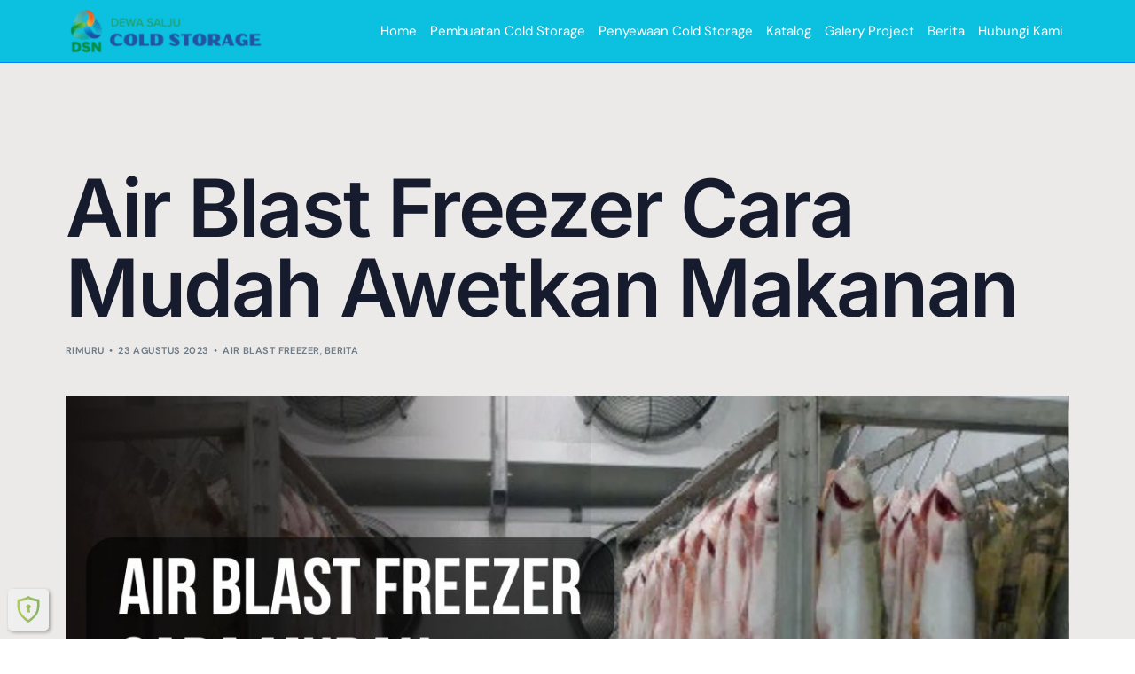

--- FILE ---
content_type: text/html; charset=UTF-8
request_url: https://coldstorageds.com/air-blast-freezer-cara-mudah-awetkan-makanan/
body_size: 40932
content:
<!doctype html>
<html lang="id" prefix="og: https://ogp.me/ns#">
<head><meta charset="UTF-8"><script>if(navigator.userAgent.match(/MSIE|Internet Explorer/i)||navigator.userAgent.match(/Trident\/7\..*?rv:11/i)){var href=document.location.href;if(!href.match(/[?&]nowprocket/)){if(href.indexOf("?")==-1){if(href.indexOf("#")==-1){document.location.href=href+"?nowprocket=1"}else{document.location.href=href.replace("#","?nowprocket=1#")}}else{if(href.indexOf("#")==-1){document.location.href=href+"&nowprocket=1"}else{document.location.href=href.replace("#","&nowprocket=1#")}}}}</script><script>(()=>{class RocketLazyLoadScripts{constructor(){this.v="2.0.3",this.userEvents=["keydown","keyup","mousedown","mouseup","mousemove","mouseover","mouseenter","mouseout","mouseleave","touchmove","touchstart","touchend","touchcancel","wheel","click","dblclick","input","visibilitychange"],this.attributeEvents=["onblur","onclick","oncontextmenu","ondblclick","onfocus","onmousedown","onmouseenter","onmouseleave","onmousemove","onmouseout","onmouseover","onmouseup","onmousewheel","onscroll","onsubmit"]}async t(){this.i(),this.o(),/iP(ad|hone)/.test(navigator.userAgent)&&this.h(),this.u(),this.l(this),this.m(),this.k(this),this.p(this),this._(),await Promise.all([this.R(),this.L()]),this.lastBreath=Date.now(),this.S(this),this.P(),this.D(),this.O(),this.M(),await this.C(this.delayedScripts.normal),await this.C(this.delayedScripts.defer),await this.C(this.delayedScripts.async),this.F("domReady"),await this.T(),await this.j(),await this.I(),this.F("windowLoad"),await this.A(),window.dispatchEvent(new Event("rocket-allScriptsLoaded")),this.everythingLoaded=!0,this.lastTouchEnd&&await new Promise((t=>setTimeout(t,500-Date.now()+this.lastTouchEnd))),this.H(),this.F("all"),this.U(),this.W()}i(){this.CSPIssue=sessionStorage.getItem("rocketCSPIssue"),document.addEventListener("securitypolicyviolation",(t=>{this.CSPIssue||"script-src-elem"!==t.violatedDirective||"data"!==t.blockedURI||(this.CSPIssue=!0,sessionStorage.setItem("rocketCSPIssue",!0))}),{isRocket:!0})}o(){window.addEventListener("pageshow",(t=>{this.persisted=t.persisted,this.realWindowLoadedFired=!0}),{isRocket:!0}),window.addEventListener("pagehide",(()=>{this.onFirstUserAction=null}),{isRocket:!0})}h(){let t;function e(e){t=e}window.addEventListener("touchstart",e,{isRocket:!0}),window.addEventListener("touchend",(function i(o){Math.abs(o.changedTouches[0].pageX-t.changedTouches[0].pageX)<10&&Math.abs(o.changedTouches[0].pageY-t.changedTouches[0].pageY)<10&&o.timeStamp-t.timeStamp<200&&(o.target.dispatchEvent(new PointerEvent("click",{target:o.target,bubbles:!0,cancelable:!0,detail:1})),event.preventDefault(),window.removeEventListener("touchstart",e,{isRocket:!0}),window.removeEventListener("touchend",i,{isRocket:!0}))}),{isRocket:!0})}q(t){this.userActionTriggered||("mousemove"!==t.type||this.firstMousemoveIgnored?"keyup"===t.type||"mouseover"===t.type||"mouseout"===t.type||(this.userActionTriggered=!0,this.onFirstUserAction&&this.onFirstUserAction()):this.firstMousemoveIgnored=!0),"click"===t.type&&t.preventDefault(),this.savedUserEvents.length>0&&(t.stopPropagation(),t.stopImmediatePropagation()),"touchstart"===this.lastEvent&&"touchend"===t.type&&(this.lastTouchEnd=Date.now()),"click"===t.type&&(this.lastTouchEnd=0),this.lastEvent=t.type,this.savedUserEvents.push(t)}u(){this.savedUserEvents=[],this.userEventHandler=this.q.bind(this),this.userEvents.forEach((t=>window.addEventListener(t,this.userEventHandler,{passive:!1,isRocket:!0})))}U(){this.userEvents.forEach((t=>window.removeEventListener(t,this.userEventHandler,{passive:!1,isRocket:!0}))),this.savedUserEvents.forEach((t=>{t.target.dispatchEvent(new window[t.constructor.name](t.type,t))}))}m(){this.eventsMutationObserver=new MutationObserver((t=>{const e="return false";for(const i of t){if("attributes"===i.type){const t=i.target.getAttribute(i.attributeName);t&&t!==e&&(i.target.setAttribute("data-rocket-"+i.attributeName,t),i.target["rocket"+i.attributeName]=new Function("event",t),i.target.setAttribute(i.attributeName,e))}"childList"===i.type&&i.addedNodes.forEach((t=>{if(t.nodeType===Node.ELEMENT_NODE)for(const i of t.attributes)this.attributeEvents.includes(i.name)&&i.value&&""!==i.value&&(t.setAttribute("data-rocket-"+i.name,i.value),t["rocket"+i.name]=new Function("event",i.value),t.setAttribute(i.name,e))}))}})),this.eventsMutationObserver.observe(document,{subtree:!0,childList:!0,attributeFilter:this.attributeEvents})}H(){this.eventsMutationObserver.disconnect(),this.attributeEvents.forEach((t=>{document.querySelectorAll("[data-rocket-"+t+"]").forEach((e=>{e.setAttribute(t,e.getAttribute("data-rocket-"+t)),e.removeAttribute("data-rocket-"+t)}))}))}k(t){Object.defineProperty(HTMLElement.prototype,"onclick",{get(){return this.rocketonclick||null},set(e){this.rocketonclick=e,this.setAttribute(t.everythingLoaded?"onclick":"data-rocket-onclick","this.rocketonclick(event)")}})}S(t){function e(e,i){let o=e[i];e[i]=null,Object.defineProperty(e,i,{get:()=>o,set(s){t.everythingLoaded?o=s:e["rocket"+i]=o=s}})}e(document,"onreadystatechange"),e(window,"onload"),e(window,"onpageshow");try{Object.defineProperty(document,"readyState",{get:()=>t.rocketReadyState,set(e){t.rocketReadyState=e},configurable:!0}),document.readyState="loading"}catch(t){console.log("WPRocket DJE readyState conflict, bypassing")}}l(t){this.originalAddEventListener=EventTarget.prototype.addEventListener,this.originalRemoveEventListener=EventTarget.prototype.removeEventListener,this.savedEventListeners=[],EventTarget.prototype.addEventListener=function(e,i,o){o&&o.isRocket||!t.B(e,this)&&!t.userEvents.includes(e)||t.B(e,this)&&!t.userActionTriggered||e.startsWith("rocket-")||t.everythingLoaded?t.originalAddEventListener.call(this,e,i,o):t.savedEventListeners.push({target:this,remove:!1,type:e,func:i,options:o})},EventTarget.prototype.removeEventListener=function(e,i,o){o&&o.isRocket||!t.B(e,this)&&!t.userEvents.includes(e)||t.B(e,this)&&!t.userActionTriggered||e.startsWith("rocket-")||t.everythingLoaded?t.originalRemoveEventListener.call(this,e,i,o):t.savedEventListeners.push({target:this,remove:!0,type:e,func:i,options:o})}}F(t){"all"===t&&(EventTarget.prototype.addEventListener=this.originalAddEventListener,EventTarget.prototype.removeEventListener=this.originalRemoveEventListener),this.savedEventListeners=this.savedEventListeners.filter((e=>{let i=e.type,o=e.target||window;return"domReady"===t&&"DOMContentLoaded"!==i&&"readystatechange"!==i||("windowLoad"===t&&"load"!==i&&"readystatechange"!==i&&"pageshow"!==i||(this.B(i,o)&&(i="rocket-"+i),e.remove?o.removeEventListener(i,e.func,e.options):o.addEventListener(i,e.func,e.options),!1))}))}p(t){let e;function i(e){return t.everythingLoaded?e:e.split(" ").map((t=>"load"===t||t.startsWith("load.")?"rocket-jquery-load":t)).join(" ")}function o(o){function s(e){const s=o.fn[e];o.fn[e]=o.fn.init.prototype[e]=function(){return this[0]===window&&t.userActionTriggered&&("string"==typeof arguments[0]||arguments[0]instanceof String?arguments[0]=i(arguments[0]):"object"==typeof arguments[0]&&Object.keys(arguments[0]).forEach((t=>{const e=arguments[0][t];delete arguments[0][t],arguments[0][i(t)]=e}))),s.apply(this,arguments),this}}if(o&&o.fn&&!t.allJQueries.includes(o)){const e={DOMContentLoaded:[],"rocket-DOMContentLoaded":[]};for(const t in e)document.addEventListener(t,(()=>{e[t].forEach((t=>t()))}),{isRocket:!0});o.fn.ready=o.fn.init.prototype.ready=function(i){function s(){parseInt(o.fn.jquery)>2?setTimeout((()=>i.bind(document)(o))):i.bind(document)(o)}return t.realDomReadyFired?!t.userActionTriggered||t.fauxDomReadyFired?s():e["rocket-DOMContentLoaded"].push(s):e.DOMContentLoaded.push(s),o([])},s("on"),s("one"),s("off"),t.allJQueries.push(o)}e=o}t.allJQueries=[],o(window.jQuery),Object.defineProperty(window,"jQuery",{get:()=>e,set(t){o(t)}})}P(){const t=new Map;document.write=document.writeln=function(e){const i=document.currentScript,o=document.createRange(),s=i.parentElement;let n=t.get(i);void 0===n&&(n=i.nextSibling,t.set(i,n));const c=document.createDocumentFragment();o.setStart(c,0),c.appendChild(o.createContextualFragment(e)),s.insertBefore(c,n)}}async R(){return new Promise((t=>{this.userActionTriggered?t():this.onFirstUserAction=t}))}async L(){return new Promise((t=>{document.addEventListener("DOMContentLoaded",(()=>{this.realDomReadyFired=!0,t()}),{isRocket:!0})}))}async I(){return this.realWindowLoadedFired?Promise.resolve():new Promise((t=>{window.addEventListener("load",t,{isRocket:!0})}))}M(){this.pendingScripts=[];this.scriptsMutationObserver=new MutationObserver((t=>{for(const e of t)e.addedNodes.forEach((t=>{"SCRIPT"!==t.tagName||t.noModule||t.isWPRocket||this.pendingScripts.push({script:t,promise:new Promise((e=>{const i=()=>{const i=this.pendingScripts.findIndex((e=>e.script===t));i>=0&&this.pendingScripts.splice(i,1),e()};t.addEventListener("load",i,{isRocket:!0}),t.addEventListener("error",i,{isRocket:!0}),setTimeout(i,1e3)}))})}))})),this.scriptsMutationObserver.observe(document,{childList:!0,subtree:!0})}async j(){await this.J(),this.pendingScripts.length?(await this.pendingScripts[0].promise,await this.j()):this.scriptsMutationObserver.disconnect()}D(){this.delayedScripts={normal:[],async:[],defer:[]},document.querySelectorAll("script[type$=rocketlazyloadscript]").forEach((t=>{t.hasAttribute("data-rocket-src")?t.hasAttribute("async")&&!1!==t.async?this.delayedScripts.async.push(t):t.hasAttribute("defer")&&!1!==t.defer||"module"===t.getAttribute("data-rocket-type")?this.delayedScripts.defer.push(t):this.delayedScripts.normal.push(t):this.delayedScripts.normal.push(t)}))}async _(){await this.L();let t=[];document.querySelectorAll("script[type$=rocketlazyloadscript][data-rocket-src]").forEach((e=>{let i=e.getAttribute("data-rocket-src");if(i&&!i.startsWith("data:")){i.startsWith("//")&&(i=location.protocol+i);try{const o=new URL(i).origin;o!==location.origin&&t.push({src:o,crossOrigin:e.crossOrigin||"module"===e.getAttribute("data-rocket-type")})}catch(t){}}})),t=[...new Map(t.map((t=>[JSON.stringify(t),t]))).values()],this.N(t,"preconnect")}async $(t){if(await this.G(),!0!==t.noModule||!("noModule"in HTMLScriptElement.prototype))return new Promise((e=>{let i;function o(){(i||t).setAttribute("data-rocket-status","executed"),e()}try{if(navigator.userAgent.includes("Firefox/")||""===navigator.vendor||this.CSPIssue)i=document.createElement("script"),[...t.attributes].forEach((t=>{let e=t.nodeName;"type"!==e&&("data-rocket-type"===e&&(e="type"),"data-rocket-src"===e&&(e="src"),i.setAttribute(e,t.nodeValue))})),t.text&&(i.text=t.text),t.nonce&&(i.nonce=t.nonce),i.hasAttribute("src")?(i.addEventListener("load",o,{isRocket:!0}),i.addEventListener("error",(()=>{i.setAttribute("data-rocket-status","failed-network"),e()}),{isRocket:!0}),setTimeout((()=>{i.isConnected||e()}),1)):(i.text=t.text,o()),i.isWPRocket=!0,t.parentNode.replaceChild(i,t);else{const i=t.getAttribute("data-rocket-type"),s=t.getAttribute("data-rocket-src");i?(t.type=i,t.removeAttribute("data-rocket-type")):t.removeAttribute("type"),t.addEventListener("load",o,{isRocket:!0}),t.addEventListener("error",(i=>{this.CSPIssue&&i.target.src.startsWith("data:")?(console.log("WPRocket: CSP fallback activated"),t.removeAttribute("src"),this.$(t).then(e)):(t.setAttribute("data-rocket-status","failed-network"),e())}),{isRocket:!0}),s?(t.fetchPriority="high",t.removeAttribute("data-rocket-src"),t.src=s):t.src="data:text/javascript;base64,"+window.btoa(unescape(encodeURIComponent(t.text)))}}catch(i){t.setAttribute("data-rocket-status","failed-transform"),e()}}));t.setAttribute("data-rocket-status","skipped")}async C(t){const e=t.shift();return e?(e.isConnected&&await this.$(e),this.C(t)):Promise.resolve()}O(){this.N([...this.delayedScripts.normal,...this.delayedScripts.defer,...this.delayedScripts.async],"preload")}N(t,e){this.trash=this.trash||[];let i=!0;var o=document.createDocumentFragment();t.forEach((t=>{const s=t.getAttribute&&t.getAttribute("data-rocket-src")||t.src;if(s&&!s.startsWith("data:")){const n=document.createElement("link");n.href=s,n.rel=e,"preconnect"!==e&&(n.as="script",n.fetchPriority=i?"high":"low"),t.getAttribute&&"module"===t.getAttribute("data-rocket-type")&&(n.crossOrigin=!0),t.crossOrigin&&(n.crossOrigin=t.crossOrigin),t.integrity&&(n.integrity=t.integrity),t.nonce&&(n.nonce=t.nonce),o.appendChild(n),this.trash.push(n),i=!1}})),document.head.appendChild(o)}W(){this.trash.forEach((t=>t.remove()))}async T(){try{document.readyState="interactive"}catch(t){}this.fauxDomReadyFired=!0;try{await this.G(),document.dispatchEvent(new Event("rocket-readystatechange")),await this.G(),document.rocketonreadystatechange&&document.rocketonreadystatechange(),await this.G(),document.dispatchEvent(new Event("rocket-DOMContentLoaded")),await this.G(),window.dispatchEvent(new Event("rocket-DOMContentLoaded"))}catch(t){console.error(t)}}async A(){try{document.readyState="complete"}catch(t){}try{await this.G(),document.dispatchEvent(new Event("rocket-readystatechange")),await this.G(),document.rocketonreadystatechange&&document.rocketonreadystatechange(),await this.G(),window.dispatchEvent(new Event("rocket-load")),await this.G(),window.rocketonload&&window.rocketonload(),await this.G(),this.allJQueries.forEach((t=>t(window).trigger("rocket-jquery-load"))),await this.G();const t=new Event("rocket-pageshow");t.persisted=this.persisted,window.dispatchEvent(t),await this.G(),window.rocketonpageshow&&window.rocketonpageshow({persisted:this.persisted})}catch(t){console.error(t)}}async G(){Date.now()-this.lastBreath>45&&(await this.J(),this.lastBreath=Date.now())}async J(){return document.hidden?new Promise((t=>setTimeout(t))):new Promise((t=>requestAnimationFrame(t)))}B(t,e){return e===document&&"readystatechange"===t||(e===document&&"DOMContentLoaded"===t||(e===window&&"DOMContentLoaded"===t||(e===window&&"load"===t||e===window&&"pageshow"===t)))}static run(){(new RocketLazyLoadScripts).t()}}RocketLazyLoadScripts.run()})();</script>
	
	<meta name="viewport" content="width=device-width, initial-scale=1">
	<link rel="profile" href="https://gmpg.org/xfn/11">

	<link rel="preconnect" href="//fonts.googleapis.com" crossorigin><link rel="preconnect" href="//fonts.gstatic.com" crossorigin>
<!-- Optimasi Mesin Pencari oleh Rank Math - https://rankmath.com/ -->
<title>Air Blast Freezer Cara Mudah Awetkan Makanan</title><link rel="preload" data-rocket-preload as="image" href="https://coldstorageds.com/wp-content/plugins/wp-simple-firewall/assets/images/shield/shield-security-logo-colour-32px.png?ver=21.0.10&#038;mtime=1768425006" fetchpriority="high"><link rel="preload" data-rocket-preload as="style" href="https://fonts.googleapis.com/css?family=Inter%3A600%7CInter%3A600%7CInter%3A600%7CInter%3A600%7CInter%3A600%7CDM%20Sans%3Anormal%7CDM%20Sans%3Anormal&#038;display=swap" /><link rel="stylesheet" href="https://fonts.googleapis.com/css?family=Inter%3A600%7CInter%3A600%7CInter%3A600%7CInter%3A600%7CInter%3A600%7CDM%20Sans%3Anormal%7CDM%20Sans%3Anormal&#038;display=swap" media="print" onload="this.media='all'" /><noscript><link rel="stylesheet" href="https://fonts.googleapis.com/css?family=Inter%3A600%7CInter%3A600%7CInter%3A600%7CInter%3A600%7CInter%3A600%7CDM%20Sans%3Anormal%7CDM%20Sans%3Anormal&#038;display=swap" /></noscript>
<meta name="description" content="Pastikan Anda memilih jasa yang sudah berpengalaman dalam membuat cold storage, sehingga Anda bisa memiliki air blast freezer yang tepat."/>
<meta name="robots" content="follow, index, max-snippet:-1, max-video-preview:-1, max-image-preview:large"/>
<link rel="canonical" href="https://coldstorageds.com/air-blast-freezer-cara-mudah-awetkan-makanan/" />
<meta property="og:locale" content="id_ID" />
<meta property="og:type" content="article" />
<meta property="og:title" content="Air Blast Freezer Cara Mudah Awetkan Makanan" />
<meta property="og:description" content="Pastikan Anda memilih jasa yang sudah berpengalaman dalam membuat cold storage, sehingga Anda bisa memiliki air blast freezer yang tepat." />
<meta property="og:url" content="https://coldstorageds.com/air-blast-freezer-cara-mudah-awetkan-makanan/" />
<meta property="og:site_name" content="Cold Storage Dewa Salju" />
<meta property="article:publisher" content="https://www.facebook.com/Dscoldstorage/" />
<meta property="article:tag" content="Cara kerja ABF" />
<meta property="article:tag" content="cold storage" />
<meta property="article:tag" content="contact plate freezer" />
<meta property="article:tag" content="harga ABF" />
<meta property="article:tag" content="jasa sewa ABF" />
<meta property="article:tag" content="kekurangan ABF" />
<meta property="article:tag" content="kelebihan ABF" />
<meta property="article:tag" content="kelebihan mesin pembeku makanan" />
<meta property="article:tag" content="mesin pembeku makanan" />
<meta property="article:tag" content="mesin pembekuan" />
<meta property="article:tag" content="mesin pendingin cepat" />
<meta property="article:tag" content="mesin pengawet makanan" />
<meta property="article:tag" content="Pentingnya mengawetkan makanan" />
<meta property="article:tag" content="Produk ikan beku" />
<meta property="article:tag" content="produk makanan beku" />
<meta property="article:section" content="Air Blast Freezer" />
<meta property="og:updated_time" content="2023-09-02T11:43:00+07:00" />
<meta property="og:image" content="https://coldstorageds.com/wp-content/uploads/Air-Blast-Freezer.jpg" />
<meta property="og:image:secure_url" content="https://coldstorageds.com/wp-content/uploads/Air-Blast-Freezer.jpg" />
<meta property="og:image:width" content="1200" />
<meta property="og:image:height" content="628" />
<meta property="og:image:alt" content="air blast freezer" />
<meta property="og:image:type" content="image/jpeg" />
<meta property="article:published_time" content="2023-08-23T22:20:11+07:00" />
<meta property="article:modified_time" content="2023-09-02T11:43:00+07:00" />
<meta name="twitter:card" content="summary_large_image" />
<meta name="twitter:title" content="Air Blast Freezer Cara Mudah Awetkan Makanan" />
<meta name="twitter:description" content="Pastikan Anda memilih jasa yang sudah berpengalaman dalam membuat cold storage, sehingga Anda bisa memiliki air blast freezer yang tepat." />
<meta name="twitter:image" content="https://coldstorageds.com/wp-content/uploads/Air-Blast-Freezer.jpg" />
<meta name="twitter:label1" content="Ditulis oleh" />
<meta name="twitter:data1" content="Rimuru" />
<meta name="twitter:label2" content="Waktunya membaca" />
<meta name="twitter:data2" content="9 menit" />
<script type="application/ld+json" class="rank-math-schema">{"@context":"https://schema.org","@graph":[{"@type":"Organization","@id":"https://coldstorageds.com/#organization","name":"Cold Storage Dewa Salju","url":"https://coldstorageds.com","sameAs":["https://www.facebook.com/Dscoldstorage/","https://www.instagram.com/dewisaljucoldstorage/","https://www.linkedin.com/in/cold-storage-dewi-salju-3772a31ba/"],"logo":{"@type":"ImageObject","@id":"https://coldstorageds.com/#logo","url":"https://coldstorageds.com/wp-content/uploads/2022/03/FAV.png","contentUrl":"https://coldstorageds.com/wp-content/uploads/2022/03/FAV.png","caption":"Cold Storage Dewa Salju","inLanguage":"id","width":"100","height":"100"}},{"@type":"WebSite","@id":"https://coldstorageds.com/#website","url":"https://coldstorageds.com","name":"Cold Storage Dewa Salju","alternateName":"Dewa Salju","publisher":{"@id":"https://coldstorageds.com/#organization"},"inLanguage":"id"},{"@type":"ImageObject","@id":"https://coldstorageds.com/wp-content/uploads/Air-Blast-Freezer.jpg","url":"https://coldstorageds.com/wp-content/uploads/Air-Blast-Freezer.jpg","width":"1200","height":"628","caption":"air blast freezer","inLanguage":"id"},{"@type":"WebPage","@id":"https://coldstorageds.com/air-blast-freezer-cara-mudah-awetkan-makanan/#webpage","url":"https://coldstorageds.com/air-blast-freezer-cara-mudah-awetkan-makanan/","name":"Air Blast Freezer Cara Mudah Awetkan Makanan","datePublished":"2023-08-23T22:20:11+07:00","dateModified":"2023-09-02T11:43:00+07:00","isPartOf":{"@id":"https://coldstorageds.com/#website"},"primaryImageOfPage":{"@id":"https://coldstorageds.com/wp-content/uploads/Air-Blast-Freezer.jpg"},"inLanguage":"id"},{"@type":"Person","@id":"https://coldstorageds.com/author/editor/","name":"Rimuru","url":"https://coldstorageds.com/author/editor/","image":{"@type":"ImageObject","@id":"https://secure.gravatar.com/avatar/6a44628c1de4b781249ee08620b4d83947d67c7654fb4d9af5ca6e4ba3e84a7a?s=96&amp;d=mm&amp;r=g","url":"https://secure.gravatar.com/avatar/6a44628c1de4b781249ee08620b4d83947d67c7654fb4d9af5ca6e4ba3e84a7a?s=96&amp;d=mm&amp;r=g","caption":"Rimuru","inLanguage":"id"},"sameAs":["https://coldstorageds.com/"],"worksFor":{"@id":"https://coldstorageds.com/#organization"}},{"@type":"BlogPosting","headline":"Air Blast Freezer Cara Mudah Awetkan Makanan","datePublished":"2023-08-23T22:20:11+07:00","dateModified":"2023-09-02T11:43:00+07:00","articleSection":"Air Blast Freezer, Berita","author":{"@id":"https://coldstorageds.com/author/editor/","name":"Rimuru"},"publisher":{"@id":"https://coldstorageds.com/#organization"},"description":"Pastikan Anda memilih jasa yang sudah berpengalaman dalam membuat cold storage, sehingga Anda bisa memiliki air blast freezer yang tepat.","name":"Air Blast Freezer Cara Mudah Awetkan Makanan","@id":"https://coldstorageds.com/air-blast-freezer-cara-mudah-awetkan-makanan/#richSnippet","isPartOf":{"@id":"https://coldstorageds.com/air-blast-freezer-cara-mudah-awetkan-makanan/#webpage"},"image":{"@id":"https://coldstorageds.com/wp-content/uploads/Air-Blast-Freezer.jpg"},"inLanguage":"id","mainEntityOfPage":{"@id":"https://coldstorageds.com/air-blast-freezer-cara-mudah-awetkan-makanan/#webpage"}}]}</script>
<!-- /Plugin WordPress Rank Math SEO -->

<link rel='dns-prefetch' href='//static.addtoany.com' />
<link rel='dns-prefetch' href='//fonts.googleapis.com' />
<link href='https://fonts.gstatic.com' crossorigin rel='preconnect' />
<link rel="alternate" type="application/rss+xml" title="Dewa Salju Cold Storage &raquo; Feed" href="https://coldstorageds.com/feed/" />
<link rel="alternate" type="application/rss+xml" title="Dewa Salju Cold Storage &raquo; Umpan Komentar" href="https://coldstorageds.com/comments/feed/" />
<link rel="preload" href="https://coldstorageds.com/wp-content/uploads/Air-Blast-Freezer.jpg" as="image"><link rel="alternate" title="oEmbed (JSON)" type="application/json+oembed" href="https://coldstorageds.com/wp-json/oembed/1.0/embed?url=https%3A%2F%2Fcoldstorageds.com%2Fair-blast-freezer-cara-mudah-awetkan-makanan%2F" />
<link rel="alternate" title="oEmbed (XML)" type="text/xml+oembed" href="https://coldstorageds.com/wp-json/oembed/1.0/embed?url=https%3A%2F%2Fcoldstorageds.com%2Fair-blast-freezer-cara-mudah-awetkan-makanan%2F&#038;format=xml" />
		<!-- This site uses the Google Analytics by MonsterInsights plugin v9.10.1 - Using Analytics tracking - https://www.monsterinsights.com/ -->
							<script type="rocketlazyloadscript" data-rocket-src="//www.googletagmanager.com/gtag/js?id=G-88574XR42Z"  data-cfasync="false" data-wpfc-render="false" async></script>
			<script type="rocketlazyloadscript" data-cfasync="false" data-wpfc-render="false">
				var mi_version = '9.10.1';
				var mi_track_user = true;
				var mi_no_track_reason = '';
								var MonsterInsightsDefaultLocations = {"page_location":"https:\/\/coldstorageds.com\/air-blast-freezer-cara-mudah-awetkan-makanan\/"};
								if ( typeof MonsterInsightsPrivacyGuardFilter === 'function' ) {
					var MonsterInsightsLocations = (typeof MonsterInsightsExcludeQuery === 'object') ? MonsterInsightsPrivacyGuardFilter( MonsterInsightsExcludeQuery ) : MonsterInsightsPrivacyGuardFilter( MonsterInsightsDefaultLocations );
				} else {
					var MonsterInsightsLocations = (typeof MonsterInsightsExcludeQuery === 'object') ? MonsterInsightsExcludeQuery : MonsterInsightsDefaultLocations;
				}

								var disableStrs = [
										'ga-disable-G-88574XR42Z',
									];

				/* Function to detect opted out users */
				function __gtagTrackerIsOptedOut() {
					for (var index = 0; index < disableStrs.length; index++) {
						if (document.cookie.indexOf(disableStrs[index] + '=true') > -1) {
							return true;
						}
					}

					return false;
				}

				/* Disable tracking if the opt-out cookie exists. */
				if (__gtagTrackerIsOptedOut()) {
					for (var index = 0; index < disableStrs.length; index++) {
						window[disableStrs[index]] = true;
					}
				}

				/* Opt-out function */
				function __gtagTrackerOptout() {
					for (var index = 0; index < disableStrs.length; index++) {
						document.cookie = disableStrs[index] + '=true; expires=Thu, 31 Dec 2099 23:59:59 UTC; path=/';
						window[disableStrs[index]] = true;
					}
				}

				if ('undefined' === typeof gaOptout) {
					function gaOptout() {
						__gtagTrackerOptout();
					}
				}
								window.dataLayer = window.dataLayer || [];

				window.MonsterInsightsDualTracker = {
					helpers: {},
					trackers: {},
				};
				if (mi_track_user) {
					function __gtagDataLayer() {
						dataLayer.push(arguments);
					}

					function __gtagTracker(type, name, parameters) {
						if (!parameters) {
							parameters = {};
						}

						if (parameters.send_to) {
							__gtagDataLayer.apply(null, arguments);
							return;
						}

						if (type === 'event') {
														parameters.send_to = monsterinsights_frontend.v4_id;
							var hookName = name;
							if (typeof parameters['event_category'] !== 'undefined') {
								hookName = parameters['event_category'] + ':' + name;
							}

							if (typeof MonsterInsightsDualTracker.trackers[hookName] !== 'undefined') {
								MonsterInsightsDualTracker.trackers[hookName](parameters);
							} else {
								__gtagDataLayer('event', name, parameters);
							}
							
						} else {
							__gtagDataLayer.apply(null, arguments);
						}
					}

					__gtagTracker('js', new Date());
					__gtagTracker('set', {
						'developer_id.dZGIzZG': true,
											});
					if ( MonsterInsightsLocations.page_location ) {
						__gtagTracker('set', MonsterInsightsLocations);
					}
										__gtagTracker('config', 'G-88574XR42Z', {"forceSSL":"true","link_attribution":"true"} );
										window.gtag = __gtagTracker;										(function () {
						/* https://developers.google.com/analytics/devguides/collection/analyticsjs/ */
						/* ga and __gaTracker compatibility shim. */
						var noopfn = function () {
							return null;
						};
						var newtracker = function () {
							return new Tracker();
						};
						var Tracker = function () {
							return null;
						};
						var p = Tracker.prototype;
						p.get = noopfn;
						p.set = noopfn;
						p.send = function () {
							var args = Array.prototype.slice.call(arguments);
							args.unshift('send');
							__gaTracker.apply(null, args);
						};
						var __gaTracker = function () {
							var len = arguments.length;
							if (len === 0) {
								return;
							}
							var f = arguments[len - 1];
							if (typeof f !== 'object' || f === null || typeof f.hitCallback !== 'function') {
								if ('send' === arguments[0]) {
									var hitConverted, hitObject = false, action;
									if ('event' === arguments[1]) {
										if ('undefined' !== typeof arguments[3]) {
											hitObject = {
												'eventAction': arguments[3],
												'eventCategory': arguments[2],
												'eventLabel': arguments[4],
												'value': arguments[5] ? arguments[5] : 1,
											}
										}
									}
									if ('pageview' === arguments[1]) {
										if ('undefined' !== typeof arguments[2]) {
											hitObject = {
												'eventAction': 'page_view',
												'page_path': arguments[2],
											}
										}
									}
									if (typeof arguments[2] === 'object') {
										hitObject = arguments[2];
									}
									if (typeof arguments[5] === 'object') {
										Object.assign(hitObject, arguments[5]);
									}
									if ('undefined' !== typeof arguments[1].hitType) {
										hitObject = arguments[1];
										if ('pageview' === hitObject.hitType) {
											hitObject.eventAction = 'page_view';
										}
									}
									if (hitObject) {
										action = 'timing' === arguments[1].hitType ? 'timing_complete' : hitObject.eventAction;
										hitConverted = mapArgs(hitObject);
										__gtagTracker('event', action, hitConverted);
									}
								}
								return;
							}

							function mapArgs(args) {
								var arg, hit = {};
								var gaMap = {
									'eventCategory': 'event_category',
									'eventAction': 'event_action',
									'eventLabel': 'event_label',
									'eventValue': 'event_value',
									'nonInteraction': 'non_interaction',
									'timingCategory': 'event_category',
									'timingVar': 'name',
									'timingValue': 'value',
									'timingLabel': 'event_label',
									'page': 'page_path',
									'location': 'page_location',
									'title': 'page_title',
									'referrer' : 'page_referrer',
								};
								for (arg in args) {
																		if (!(!args.hasOwnProperty(arg) || !gaMap.hasOwnProperty(arg))) {
										hit[gaMap[arg]] = args[arg];
									} else {
										hit[arg] = args[arg];
									}
								}
								return hit;
							}

							try {
								f.hitCallback();
							} catch (ex) {
							}
						};
						__gaTracker.create = newtracker;
						__gaTracker.getByName = newtracker;
						__gaTracker.getAll = function () {
							return [];
						};
						__gaTracker.remove = noopfn;
						__gaTracker.loaded = true;
						window['__gaTracker'] = __gaTracker;
					})();
									} else {
										console.log("");
					(function () {
						function __gtagTracker() {
							return null;
						}

						window['__gtagTracker'] = __gtagTracker;
						window['gtag'] = __gtagTracker;
					})();
									}
			</script>
							<!-- / Google Analytics by MonsterInsights -->
		<style id='wp-img-auto-sizes-contain-inline-css'>
img:is([sizes=auto i],[sizes^="auto," i]){contain-intrinsic-size:3000px 1500px}
/*# sourceURL=wp-img-auto-sizes-contain-inline-css */
</style>
<link data-minify="1" rel='stylesheet' id='bdt-uikit-css' href='https://coldstorageds.com/wp-content/cache/background-css/1/coldstorageds.com/wp-content/cache/min/1/wp-content/plugins/bdthemes-element-pack/assets/css/bdt-uikit.css?ver=1768596914&wpr_t=1768854781' media='all' />
<link data-minify="1" rel='stylesheet' id='element-pack-site-css' href='https://coldstorageds.com/wp-content/cache/background-css/1/coldstorageds.com/wp-content/cache/min/1/wp-content/plugins/bdthemes-element-pack/assets/css/element-pack-site.css?ver=1768596914&wpr_t=1768854781' media='all' />
<style id='classic-theme-styles-inline-css'>
/*! This file is auto-generated */
.wp-block-button__link{color:#fff;background-color:#32373c;border-radius:9999px;box-shadow:none;text-decoration:none;padding:calc(.667em + 2px) calc(1.333em + 2px);font-size:1.125em}.wp-block-file__button{background:#32373c;color:#fff;text-decoration:none}
/*# sourceURL=/wp-includes/css/classic-themes.min.css */
</style>
<style id='global-styles-inline-css'>
:root{--wp--preset--aspect-ratio--square: 1;--wp--preset--aspect-ratio--4-3: 4/3;--wp--preset--aspect-ratio--3-4: 3/4;--wp--preset--aspect-ratio--3-2: 3/2;--wp--preset--aspect-ratio--2-3: 2/3;--wp--preset--aspect-ratio--16-9: 16/9;--wp--preset--aspect-ratio--9-16: 9/16;--wp--preset--color--black: #000000;--wp--preset--color--cyan-bluish-gray: #abb8c3;--wp--preset--color--white: #ffffff;--wp--preset--color--pale-pink: #f78da7;--wp--preset--color--vivid-red: #cf2e2e;--wp--preset--color--luminous-vivid-orange: #ff6900;--wp--preset--color--luminous-vivid-amber: #fcb900;--wp--preset--color--light-green-cyan: #7bdcb5;--wp--preset--color--vivid-green-cyan: #00d084;--wp--preset--color--pale-cyan-blue: #8ed1fc;--wp--preset--color--vivid-cyan-blue: #0693e3;--wp--preset--color--vivid-purple: #9b51e0;--wp--preset--gradient--vivid-cyan-blue-to-vivid-purple: linear-gradient(135deg,rgb(6,147,227) 0%,rgb(155,81,224) 100%);--wp--preset--gradient--light-green-cyan-to-vivid-green-cyan: linear-gradient(135deg,rgb(122,220,180) 0%,rgb(0,208,130) 100%);--wp--preset--gradient--luminous-vivid-amber-to-luminous-vivid-orange: linear-gradient(135deg,rgb(252,185,0) 0%,rgb(255,105,0) 100%);--wp--preset--gradient--luminous-vivid-orange-to-vivid-red: linear-gradient(135deg,rgb(255,105,0) 0%,rgb(207,46,46) 100%);--wp--preset--gradient--very-light-gray-to-cyan-bluish-gray: linear-gradient(135deg,rgb(238,238,238) 0%,rgb(169,184,195) 100%);--wp--preset--gradient--cool-to-warm-spectrum: linear-gradient(135deg,rgb(74,234,220) 0%,rgb(151,120,209) 20%,rgb(207,42,186) 40%,rgb(238,44,130) 60%,rgb(251,105,98) 80%,rgb(254,248,76) 100%);--wp--preset--gradient--blush-light-purple: linear-gradient(135deg,rgb(255,206,236) 0%,rgb(152,150,240) 100%);--wp--preset--gradient--blush-bordeaux: linear-gradient(135deg,rgb(254,205,165) 0%,rgb(254,45,45) 50%,rgb(107,0,62) 100%);--wp--preset--gradient--luminous-dusk: linear-gradient(135deg,rgb(255,203,112) 0%,rgb(199,81,192) 50%,rgb(65,88,208) 100%);--wp--preset--gradient--pale-ocean: linear-gradient(135deg,rgb(255,245,203) 0%,rgb(182,227,212) 50%,rgb(51,167,181) 100%);--wp--preset--gradient--electric-grass: linear-gradient(135deg,rgb(202,248,128) 0%,rgb(113,206,126) 100%);--wp--preset--gradient--midnight: linear-gradient(135deg,rgb(2,3,129) 0%,rgb(40,116,252) 100%);--wp--preset--font-size--small: 13px;--wp--preset--font-size--medium: 20px;--wp--preset--font-size--large: 36px;--wp--preset--font-size--x-large: 42px;--wp--preset--spacing--20: 0.44rem;--wp--preset--spacing--30: 0.67rem;--wp--preset--spacing--40: 1rem;--wp--preset--spacing--50: 1.5rem;--wp--preset--spacing--60: 2.25rem;--wp--preset--spacing--70: 3.38rem;--wp--preset--spacing--80: 5.06rem;--wp--preset--shadow--natural: 6px 6px 9px rgba(0, 0, 0, 0.2);--wp--preset--shadow--deep: 12px 12px 50px rgba(0, 0, 0, 0.4);--wp--preset--shadow--sharp: 6px 6px 0px rgba(0, 0, 0, 0.2);--wp--preset--shadow--outlined: 6px 6px 0px -3px rgb(255, 255, 255), 6px 6px rgb(0, 0, 0);--wp--preset--shadow--crisp: 6px 6px 0px rgb(0, 0, 0);}:where(.is-layout-flex){gap: 0.5em;}:where(.is-layout-grid){gap: 0.5em;}body .is-layout-flex{display: flex;}.is-layout-flex{flex-wrap: wrap;align-items: center;}.is-layout-flex > :is(*, div){margin: 0;}body .is-layout-grid{display: grid;}.is-layout-grid > :is(*, div){margin: 0;}:where(.wp-block-columns.is-layout-flex){gap: 2em;}:where(.wp-block-columns.is-layout-grid){gap: 2em;}:where(.wp-block-post-template.is-layout-flex){gap: 1.25em;}:where(.wp-block-post-template.is-layout-grid){gap: 1.25em;}.has-black-color{color: var(--wp--preset--color--black) !important;}.has-cyan-bluish-gray-color{color: var(--wp--preset--color--cyan-bluish-gray) !important;}.has-white-color{color: var(--wp--preset--color--white) !important;}.has-pale-pink-color{color: var(--wp--preset--color--pale-pink) !important;}.has-vivid-red-color{color: var(--wp--preset--color--vivid-red) !important;}.has-luminous-vivid-orange-color{color: var(--wp--preset--color--luminous-vivid-orange) !important;}.has-luminous-vivid-amber-color{color: var(--wp--preset--color--luminous-vivid-amber) !important;}.has-light-green-cyan-color{color: var(--wp--preset--color--light-green-cyan) !important;}.has-vivid-green-cyan-color{color: var(--wp--preset--color--vivid-green-cyan) !important;}.has-pale-cyan-blue-color{color: var(--wp--preset--color--pale-cyan-blue) !important;}.has-vivid-cyan-blue-color{color: var(--wp--preset--color--vivid-cyan-blue) !important;}.has-vivid-purple-color{color: var(--wp--preset--color--vivid-purple) !important;}.has-black-background-color{background-color: var(--wp--preset--color--black) !important;}.has-cyan-bluish-gray-background-color{background-color: var(--wp--preset--color--cyan-bluish-gray) !important;}.has-white-background-color{background-color: var(--wp--preset--color--white) !important;}.has-pale-pink-background-color{background-color: var(--wp--preset--color--pale-pink) !important;}.has-vivid-red-background-color{background-color: var(--wp--preset--color--vivid-red) !important;}.has-luminous-vivid-orange-background-color{background-color: var(--wp--preset--color--luminous-vivid-orange) !important;}.has-luminous-vivid-amber-background-color{background-color: var(--wp--preset--color--luminous-vivid-amber) !important;}.has-light-green-cyan-background-color{background-color: var(--wp--preset--color--light-green-cyan) !important;}.has-vivid-green-cyan-background-color{background-color: var(--wp--preset--color--vivid-green-cyan) !important;}.has-pale-cyan-blue-background-color{background-color: var(--wp--preset--color--pale-cyan-blue) !important;}.has-vivid-cyan-blue-background-color{background-color: var(--wp--preset--color--vivid-cyan-blue) !important;}.has-vivid-purple-background-color{background-color: var(--wp--preset--color--vivid-purple) !important;}.has-black-border-color{border-color: var(--wp--preset--color--black) !important;}.has-cyan-bluish-gray-border-color{border-color: var(--wp--preset--color--cyan-bluish-gray) !important;}.has-white-border-color{border-color: var(--wp--preset--color--white) !important;}.has-pale-pink-border-color{border-color: var(--wp--preset--color--pale-pink) !important;}.has-vivid-red-border-color{border-color: var(--wp--preset--color--vivid-red) !important;}.has-luminous-vivid-orange-border-color{border-color: var(--wp--preset--color--luminous-vivid-orange) !important;}.has-luminous-vivid-amber-border-color{border-color: var(--wp--preset--color--luminous-vivid-amber) !important;}.has-light-green-cyan-border-color{border-color: var(--wp--preset--color--light-green-cyan) !important;}.has-vivid-green-cyan-border-color{border-color: var(--wp--preset--color--vivid-green-cyan) !important;}.has-pale-cyan-blue-border-color{border-color: var(--wp--preset--color--pale-cyan-blue) !important;}.has-vivid-cyan-blue-border-color{border-color: var(--wp--preset--color--vivid-cyan-blue) !important;}.has-vivid-purple-border-color{border-color: var(--wp--preset--color--vivid-purple) !important;}.has-vivid-cyan-blue-to-vivid-purple-gradient-background{background: var(--wp--preset--gradient--vivid-cyan-blue-to-vivid-purple) !important;}.has-light-green-cyan-to-vivid-green-cyan-gradient-background{background: var(--wp--preset--gradient--light-green-cyan-to-vivid-green-cyan) !important;}.has-luminous-vivid-amber-to-luminous-vivid-orange-gradient-background{background: var(--wp--preset--gradient--luminous-vivid-amber-to-luminous-vivid-orange) !important;}.has-luminous-vivid-orange-to-vivid-red-gradient-background{background: var(--wp--preset--gradient--luminous-vivid-orange-to-vivid-red) !important;}.has-very-light-gray-to-cyan-bluish-gray-gradient-background{background: var(--wp--preset--gradient--very-light-gray-to-cyan-bluish-gray) !important;}.has-cool-to-warm-spectrum-gradient-background{background: var(--wp--preset--gradient--cool-to-warm-spectrum) !important;}.has-blush-light-purple-gradient-background{background: var(--wp--preset--gradient--blush-light-purple) !important;}.has-blush-bordeaux-gradient-background{background: var(--wp--preset--gradient--blush-bordeaux) !important;}.has-luminous-dusk-gradient-background{background: var(--wp--preset--gradient--luminous-dusk) !important;}.has-pale-ocean-gradient-background{background: var(--wp--preset--gradient--pale-ocean) !important;}.has-electric-grass-gradient-background{background: var(--wp--preset--gradient--electric-grass) !important;}.has-midnight-gradient-background{background: var(--wp--preset--gradient--midnight) !important;}.has-small-font-size{font-size: var(--wp--preset--font-size--small) !important;}.has-medium-font-size{font-size: var(--wp--preset--font-size--medium) !important;}.has-large-font-size{font-size: var(--wp--preset--font-size--large) !important;}.has-x-large-font-size{font-size: var(--wp--preset--font-size--x-large) !important;}
:where(.wp-block-post-template.is-layout-flex){gap: 1.25em;}:where(.wp-block-post-template.is-layout-grid){gap: 1.25em;}
:where(.wp-block-term-template.is-layout-flex){gap: 1.25em;}:where(.wp-block-term-template.is-layout-grid){gap: 1.25em;}
:where(.wp-block-columns.is-layout-flex){gap: 2em;}:where(.wp-block-columns.is-layout-grid){gap: 2em;}
:root :where(.wp-block-pullquote){font-size: 1.5em;line-height: 1.6;}
/*# sourceURL=global-styles-inline-css */
</style>
<link rel='stylesheet' id='ez-toc-css' href='https://coldstorageds.com/wp-content/plugins/easy-table-of-contents/assets/css/screen.min.css?ver=2.0.79.2' media='all' />
<style id='ez-toc-inline-css'>
div#ez-toc-container .ez-toc-title {font-size: 120%;}div#ez-toc-container .ez-toc-title {font-weight: 500;}div#ez-toc-container ul li , div#ez-toc-container ul li a {font-size: 95%;}div#ez-toc-container ul li , div#ez-toc-container ul li a {font-weight: 500;}div#ez-toc-container nav ul ul li {font-size: 90%;}.ez-toc-box-title {font-weight: bold; margin-bottom: 10px; text-align: center; text-transform: uppercase; letter-spacing: 1px; color: #666; padding-bottom: 5px;position:absolute;top:-4%;left:5%;background-color: inherit;transition: top 0.3s ease;}.ez-toc-box-title.toc-closed {top:-25%;}
/*# sourceURL=ez-toc-inline-css */
</style>
<link data-minify="1" rel='stylesheet' id='parent-style-css' href='https://coldstorageds.com/wp-content/cache/background-css/1/coldstorageds.com/wp-content/cache/min/1/wp-content/themes/landio/style.css?ver=1768596914&wpr_t=1768854781' media='all' />
<link rel='stylesheet' id='addtoany-css' href='https://coldstorageds.com/wp-content/plugins/add-to-any/addtoany.min.css?ver=1.16' media='all' />
<link data-minify="1" rel='stylesheet' id='uicore_global-css' href='https://coldstorageds.com/wp-content/cache/background-css/1/coldstorageds.com/wp-content/cache/min/1/wp-content/uploads/uicore-global.css?ver=1768596914&wpr_t=1768854781' media='all' />

<link data-minify="1" rel='stylesheet' id='uicore-blog-st-css' href='https://coldstorageds.com/wp-content/cache/min/1/wp-content/uploads/uicore-blog.css?ver=1768596914' media='all' />
<style id='rocket-lazyload-inline-css'>
.rll-youtube-player{position:relative;padding-bottom:56.23%;height:0;overflow:hidden;max-width:100%;}.rll-youtube-player:focus-within{outline: 2px solid currentColor;outline-offset: 5px;}.rll-youtube-player iframe{position:absolute;top:0;left:0;width:100%;height:100%;z-index:100;background:0 0}.rll-youtube-player img{bottom:0;display:block;left:0;margin:auto;max-width:100%;width:100%;position:absolute;right:0;top:0;border:none;height:auto;-webkit-transition:.4s all;-moz-transition:.4s all;transition:.4s all}.rll-youtube-player img:hover{-webkit-filter:brightness(75%)}.rll-youtube-player .play{height:100%;width:100%;left:0;top:0;position:absolute;background:var(--wpr-bg-216d2ede-6c92-4034-9d53-5eb37170eebf) no-repeat center;background-color: transparent !important;cursor:pointer;border:none;}.wp-embed-responsive .wp-has-aspect-ratio .rll-youtube-player{position:absolute;padding-bottom:0;width:100%;height:100%;top:0;bottom:0;left:0;right:0}
/*# sourceURL=rocket-lazyload-inline-css */
</style>
<link data-minify="1" rel='stylesheet' id='elementor-gf-local-inter-css' href='https://coldstorageds.com/wp-content/cache/min/1/wp-content/uploads/elementor/google-fonts/css/inter.css?ver=1768596914' media='all' />
<link data-minify="1" rel='stylesheet' id='elementor-gf-local-dmsans-css' href='https://coldstorageds.com/wp-content/cache/min/1/wp-content/uploads/elementor/google-fonts/css/dmsans.css?ver=1768596914' media='all' />
<script type="rocketlazyloadscript" data-rocket-src="https://coldstorageds.com/wp-content/plugins/google-analytics-for-wordpress/assets/js/frontend-gtag.min.js?ver=9.10.1" id="monsterinsights-frontend-script-js" async data-wp-strategy="async"></script>
<script data-cfasync="false" data-wpfc-render="false" id='monsterinsights-frontend-script-js-extra'>var monsterinsights_frontend = {"js_events_tracking":"true","download_extensions":"doc,pdf,ppt,zip,xls,docx,pptx,xlsx","inbound_paths":"[{\"path\":\"\\\/go\\\/\",\"label\":\"affiliate\"},{\"path\":\"\\\/recommend\\\/\",\"label\":\"affiliate\"}]","home_url":"https:\/\/coldstorageds.com","hash_tracking":"false","v4_id":"G-88574XR42Z"};</script>
<script type="rocketlazyloadscript" id="addtoany-core-js-before">
window.a2a_config=window.a2a_config||{};a2a_config.callbacks=[];a2a_config.overlays=[];a2a_config.templates={};a2a_localize = {
	Share: "Share",
	Save: "Save",
	Subscribe: "Subscribe",
	Email: "Email",
	Bookmark: "Bookmark",
	ShowAll: "Show all",
	ShowLess: "Show less",
	FindServices: "Find service(s)",
	FindAnyServiceToAddTo: "Instantly find any service to add to",
	PoweredBy: "Powered by",
	ShareViaEmail: "Share via email",
	SubscribeViaEmail: "Subscribe via email",
	BookmarkInYourBrowser: "Bookmark in your browser",
	BookmarkInstructions: "Press Ctrl+D or \u2318+D to bookmark this page",
	AddToYourFavorites: "Add to your favorites",
	SendFromWebOrProgram: "Send from any email address or email program",
	EmailProgram: "Email program",
	More: "More&#8230;",
	ThanksForSharing: "Thanks for sharing!",
	ThanksForFollowing: "Thanks for following!"
};


//# sourceURL=addtoany-core-js-before
</script>
<script type="rocketlazyloadscript" defer data-rocket-src="https://static.addtoany.com/menu/page.js" id="addtoany-core-js"></script>
<script type="rocketlazyloadscript" data-rocket-src="https://coldstorageds.com/wp-includes/js/jquery/jquery.min.js?ver=3.7.1" id="jquery-core-js" data-rocket-defer defer></script>
<script type="rocketlazyloadscript" data-rocket-src="https://coldstorageds.com/wp-includes/js/jquery/jquery-migrate.min.js?ver=3.4.1" id="jquery-migrate-js" data-rocket-defer defer></script>
<script type="rocketlazyloadscript" defer data-rocket-src="https://coldstorageds.com/wp-content/plugins/add-to-any/addtoany.min.js?ver=1.1" id="addtoany-jquery-js"></script>
<link rel="https://api.w.org/" href="https://coldstorageds.com/wp-json/" /><link rel="alternate" title="JSON" type="application/json" href="https://coldstorageds.com/wp-json/wp/v2/posts/759" /><link rel="EditURI" type="application/rsd+xml" title="RSD" href="https://coldstorageds.com/xmlrpc.php?rsd" />
<meta name="generator" content="WordPress 6.9" />
<link rel='shortlink' href='https://coldstorageds.com/?p=759' />
<!-- Google Tag Manager -->
<script type="rocketlazyloadscript">(function(w,d,s,l,i){w[l]=w[l]||[];w[l].push({'gtm.start':
new Date().getTime(),event:'gtm.js'});var f=d.getElementsByTagName(s)[0],
j=d.createElement(s),dl=l!='dataLayer'?'&l='+l:'';j.async=true;j.src=
'https://www.googletagmanager.com/gtm.js?id='+i+dl;f.parentNode.insertBefore(j,f);
})(window,document,'script','dataLayer','GTM-NQJW43PF');</script>
<!-- End Google Tag Manager --> <meta name="generator" content="Elementor 3.33.4; features: additional_custom_breakpoints; settings: css_print_method-external, google_font-enabled, font_display-auto">
<style>.recentcomments a{display:inline !important;padding:0 !important;margin:0 !important;}</style><meta name="theme-color" content="#FFFFFF" />
        <link rel="shortcut icon" href="https://coldstorageds.com/wp-content/uploads/2022/03/FAV.png" >
		<link rel="icon" href="https://coldstorageds.com/wp-content/uploads/2022/03/FAV.png" >
		<link rel="apple-touch-icon" sizes="152x152" href="https://coldstorageds.com/wp-content/uploads/2022/03/FAV.png">
		<link rel="apple-touch-icon" sizes="120x120" href="https://coldstorageds.com/wp-content/uploads/2022/03/FAV.png">
		<link rel="apple-touch-icon" sizes="76x76" href="https://coldstorageds.com/wp-content/uploads/2022/03/FAV.png">
        <link rel="apple-touch-icon" href="https://coldstorageds.com/wp-content/uploads/2022/03/FAV.png">
        			<style>
				.e-con.e-parent:nth-of-type(n+4):not(.e-lazyloaded):not(.e-no-lazyload),
				.e-con.e-parent:nth-of-type(n+4):not(.e-lazyloaded):not(.e-no-lazyload) * {
					background-image: none !important;
				}
				@media screen and (max-height: 1024px) {
					.e-con.e-parent:nth-of-type(n+3):not(.e-lazyloaded):not(.e-no-lazyload),
					.e-con.e-parent:nth-of-type(n+3):not(.e-lazyloaded):not(.e-no-lazyload) * {
						background-image: none !important;
					}
				}
				@media screen and (max-height: 640px) {
					.e-con.e-parent:nth-of-type(n+2):not(.e-lazyloaded):not(.e-no-lazyload),
					.e-con.e-parent:nth-of-type(n+2):not(.e-lazyloaded):not(.e-no-lazyload) * {
						background-image: none !important;
					}
				}
			</style>
			<link rel="icon" href="https://coldstorageds.com/wp-content/uploads/cropped-logo-1-32x32.png" sizes="32x32" />
<link rel="icon" href="https://coldstorageds.com/wp-content/uploads/cropped-logo-1-192x192.png" sizes="192x192" />
<link rel="apple-touch-icon" href="https://coldstorageds.com/wp-content/uploads/cropped-logo-1-180x180.png" />
<meta name="msapplication-TileImage" content="https://coldstorageds.com/wp-content/uploads/cropped-logo-1-270x270.png" />
<noscript><style id="rocket-lazyload-nojs-css">.rll-youtube-player, [data-lazy-src]{display:none !important;}</style></noscript><!-- Global site tag (gtag.js) - Google Analytics -->
<script type="rocketlazyloadscript" async data-rocket-src="https://www.googletagmanager.com/gtag/js?id=UA-181143853-1">
</script>
<script type="rocketlazyloadscript">
  window.dataLayer = window.dataLayer || [];
  function gtag(){dataLayer.push(arguments);}
  gtag('js', new Date());

  gtag('config', 'UA-181143853-1');
</script>
<style id="rocket-lazyrender-inline-css">[data-wpr-lazyrender] {content-visibility: auto;}</style><style id="wpr-lazyload-bg-container"></style><style id="wpr-lazyload-bg-exclusion"></style>
<noscript>
<style id="wpr-lazyload-bg-nostyle">.bdt-divider-icon{--wpr-bg-a49fc594-cedf-481d-a2dd-e0ab534c472d: url('https://coldstorageds.com/wp-content/plugins/bdthemes-element-pack/images/backgrounds/divider-icon.svg');}.bdt-list-bullet>::before{--wpr-bg-4454bb0e-6f59-4921-81fc-f41ef4f666a7: url('https://coldstorageds.com/wp-content/plugins/bdthemes-element-pack/images/backgrounds/list-bullet.svg');}.bdt-input[list]:hover,.bdt-input[list]:focus{--wpr-bg-8d60ff4f-6754-4017-8e93-94db820b3039: url('https://coldstorageds.com/wp-content/plugins/bdthemes-element-pack/images/backgrounds/form-datalist.svg');}iframe[data-src]:not(.lazy-loaded),.bdt-lazy-loading{--wpr-bg-dcc08c1b-5541-4502-9704-bf140eb9eacd: url('https://coldstorageds.com/wp-content/plugins/bdthemes-element-pack/assets/images/loading.svg');}select{--wpr-bg-0c13aa0f-e50b-4e7b-8743-7269239b1119: url('https://coldstorageds.com/wp-content/themes/landio/assets/img/select-arrow.svg');}.uicore-footer-widget .select2-hidden-accessible,.uicore-footer-widget select,[class*=elementor-widget-wp-widget-] .select2-hidden-accessible,[class*=elementor-widget-wp-widget-] select{--wpr-bg-aa7fb180-86b1-4208-894c-b248cff0997f: url('https://coldstorageds.com/wp-content/plugins/uicore-framework/assets/css/img/select-arrow.svg');}.rll-youtube-player .play{--wpr-bg-216d2ede-6c92-4034-9d53-5eb37170eebf: url('https://coldstorageds.com/wp-content/plugins/wp-rocket/assets/img/youtube.png');}</style>
</noscript>
<script type="application/javascript">const rocket_pairs = [{"selector":".bdt-divider-icon","style":".bdt-divider-icon{--wpr-bg-a49fc594-cedf-481d-a2dd-e0ab534c472d: url('https:\/\/coldstorageds.com\/wp-content\/plugins\/bdthemes-element-pack\/images\/backgrounds\/divider-icon.svg');}","hash":"a49fc594-cedf-481d-a2dd-e0ab534c472d","url":"https:\/\/coldstorageds.com\/wp-content\/plugins\/bdthemes-element-pack\/images\/backgrounds\/divider-icon.svg"},{"selector":".bdt-list-bullet>*","style":".bdt-list-bullet>::before{--wpr-bg-4454bb0e-6f59-4921-81fc-f41ef4f666a7: url('https:\/\/coldstorageds.com\/wp-content\/plugins\/bdthemes-element-pack\/images\/backgrounds\/list-bullet.svg');}","hash":"4454bb0e-6f59-4921-81fc-f41ef4f666a7","url":"https:\/\/coldstorageds.com\/wp-content\/plugins\/bdthemes-element-pack\/images\/backgrounds\/list-bullet.svg"},{"selector":".bdt-input[list]","style":".bdt-input[list]:hover,.bdt-input[list]:focus{--wpr-bg-8d60ff4f-6754-4017-8e93-94db820b3039: url('https:\/\/coldstorageds.com\/wp-content\/plugins\/bdthemes-element-pack\/images\/backgrounds\/form-datalist.svg');}","hash":"8d60ff4f-6754-4017-8e93-94db820b3039","url":"https:\/\/coldstorageds.com\/wp-content\/plugins\/bdthemes-element-pack\/images\/backgrounds\/form-datalist.svg"},{"selector":"iframe[data-src]:not(.lazy-loaded),.bdt-lazy-loading","style":"iframe[data-src]:not(.lazy-loaded),.bdt-lazy-loading{--wpr-bg-dcc08c1b-5541-4502-9704-bf140eb9eacd: url('https:\/\/coldstorageds.com\/wp-content\/plugins\/bdthemes-element-pack\/assets\/images\/loading.svg');}","hash":"dcc08c1b-5541-4502-9704-bf140eb9eacd","url":"https:\/\/coldstorageds.com\/wp-content\/plugins\/bdthemes-element-pack\/assets\/images\/loading.svg"},{"selector":"select","style":"select{--wpr-bg-0c13aa0f-e50b-4e7b-8743-7269239b1119: url('https:\/\/coldstorageds.com\/wp-content\/themes\/landio\/assets\/img\/select-arrow.svg');}","hash":"0c13aa0f-e50b-4e7b-8743-7269239b1119","url":"https:\/\/coldstorageds.com\/wp-content\/themes\/landio\/assets\/img\/select-arrow.svg"},{"selector":".uicore-footer-widget .select2-hidden-accessible,.uicore-footer-widget select,[class*=elementor-widget-wp-widget-] .select2-hidden-accessible,[class*=elementor-widget-wp-widget-] select","style":".uicore-footer-widget .select2-hidden-accessible,.uicore-footer-widget select,[class*=elementor-widget-wp-widget-] .select2-hidden-accessible,[class*=elementor-widget-wp-widget-] select{--wpr-bg-aa7fb180-86b1-4208-894c-b248cff0997f: url('https:\/\/coldstorageds.com\/wp-content\/plugins\/uicore-framework\/assets\/css\/img\/select-arrow.svg');}","hash":"aa7fb180-86b1-4208-894c-b248cff0997f","url":"https:\/\/coldstorageds.com\/wp-content\/plugins\/uicore-framework\/assets\/css\/img\/select-arrow.svg"},{"selector":".rll-youtube-player .play","style":".rll-youtube-player .play{--wpr-bg-216d2ede-6c92-4034-9d53-5eb37170eebf: url('https:\/\/coldstorageds.com\/wp-content\/plugins\/wp-rocket\/assets\/img\/youtube.png');}","hash":"216d2ede-6c92-4034-9d53-5eb37170eebf","url":"https:\/\/coldstorageds.com\/wp-content\/plugins\/wp-rocket\/assets\/img\/youtube.png"}]; const rocket_excluded_pairs = [];</script><meta name="generator" content="WP Rocket 3.18.3" data-wpr-features="wpr_lazyload_css_bg_img wpr_delay_js wpr_defer_js wpr_minify_js wpr_lazyload_images wpr_lazyload_iframes wpr_automatic_lazy_rendering wpr_oci wpr_minify_css wpr_preload_links wpr_desktop" /></head>

<body class="wp-singular post-template-default single single-post postid-759 single-format-standard wp-custom-logo wp-embed-responsive wp-theme-landio wp-child-theme-landio-child eio-default  uicore-blog elementor-default elementor-kit-7">
		<!-- Google Tag Manager (noscript) -->
<noscript><iframe src="https://www.googletagmanager.com/ns.html?id=GTM-NQJW43PF"
height="0" width="0" style="display:none;visibility:hidden"></iframe></noscript>
<!-- End Google Tag Manager (noscript) --><!-- 1.1 uicore_before_body_content -->	<div  class="uicore-body-content">
		<!-- 1.2 uicore_before_page_content -->		<div  id="uicore-page">
		        <div class="uicore uicore-top-bar elementor-section elementor-section-boxed "
                        style="display:none;"
                        >
            <div class="uicore elementor-container">

                <div class="ui-tb-col-1 uicore-animate">
                <h4><strong>Dari Proses ke Produk: Fabrikasi yang Teliti! 🔧❄️ Di Dewa Salju Cold Storage, setiap langkah Fabrikasi kami dirancang untuk hasil yang sempurna. Dapatkan Promo &amp; Harga Terbaik.&nbsp;</strong></h4>                </div>

                                    <div class="ui-tb-col-2 uicore-animate">
                    <p><strong><span class="uicore-icon-wrapp"><i class="uicore-i-phone" style="font-size:100%; color:inherit; padding-left:0; padding-right:0;" ></i>&nbsp; +62 852-1111-3257</span><span class="uicore-icon-wrapp"><i class="uicore-i-map-pin" style="font-size:100%; color:inherit; padding-left:35px; padding-right:0;" ></i>&nbsp; Gudang 60 Penyewaan Cold Storage Dewi Salju</span></strong></p>
                    </div>
                            </div>
            <a id="ui-banner-dismiss" class="uicore-animate uicore-i-close"></a>        </div>
                <script type="rocketlazyloadscript">
            if(!localStorage.getItem('uicore_tb') || localStorage.getItem('uicore_tb') != 'ak2al8gol'){
                document.querySelector('.uicore-top-bar').style.display = 'block';
            }
        </script>
        
        <div  id="wrapper-navbar" itemscope itemtype="http://schema.org/WebSite" class="uicore uicore-navbar elementor-section elementor-section-boxed uicore-h-classic "><div class="uicore-header-wrapper">
            <nav class="uicore elementor-container">
                <div class="uicore-branding">
                
			<a href="https://coldstorageds.com/" rel="home">
                <img class="uicore uicore-logo uicore-main" src="data:image/svg+xml,%3Csvg%20xmlns='http://www.w3.org/2000/svg'%20viewBox='0%200%200%200'%3E%3C/svg%3E" alt="Dewa Salju Cold Storage" data-lazy-src="https://coldstorageds.com/wp-content/uploads/LOGO_BENAR-removebg-preview-2.png"/><noscript><img class="uicore uicore-logo uicore-main" src="https://coldstorageds.com/wp-content/uploads/LOGO_BENAR-removebg-preview-2.png" alt="Dewa Salju Cold Storage"/></noscript>
				<img class="uicore uicore-logo uicore-second" src="data:image/svg+xml,%3Csvg%20xmlns='http://www.w3.org/2000/svg'%20viewBox='0%200%200%200'%3E%3C/svg%3E" alt="Dewa Salju Cold Storage" data-lazy-src="https://coldstorageds.com/wp-content/uploads/DEWA_SALJU__1_-removebg-preview-1.png" /><noscript><img class="uicore uicore-logo uicore-second" src="https://coldstorageds.com/wp-content/uploads/DEWA_SALJU__1_-removebg-preview-1.png" alt="Dewa Salju Cold Storage" /></noscript>
				<img class="uicore uicore-logo uicore-mobile-main" src="data:image/svg+xml,%3Csvg%20xmlns='http://www.w3.org/2000/svg'%20viewBox='0%200%200%200'%3E%3C/svg%3E" alt="Dewa Salju Cold Storage" data-lazy-src="https://coldstorageds.com/wp-content/uploads/LOGO_BENAR-removebg-preview-2.png" /><noscript><img class="uicore uicore-logo uicore-mobile-main" src="https://coldstorageds.com/wp-content/uploads/LOGO_BENAR-removebg-preview-2.png" alt="Dewa Salju Cold Storage" /></noscript>
				<img class="uicore uicore-logo uicore-mobile-second" src="data:image/svg+xml,%3Csvg%20xmlns='http://www.w3.org/2000/svg'%20viewBox='0%200%200%200'%3E%3C/svg%3E" alt="Dewa Salju Cold Storage" data-lazy-src="https://coldstorageds.com/wp-content/uploads/DEWA_SALJU__1_-removebg-preview-1.png" /><noscript><img class="uicore uicore-logo uicore-mobile-second" src="https://coldstorageds.com/wp-content/uploads/DEWA_SALJU__1_-removebg-preview-1.png" alt="Dewa Salju Cold Storage" /></noscript>
			</a>

		                </div>
                <div class='uicore-nav-menu'>
                <div class="uicore-menu-container uicore-nav"><ul class="uicore-menu"><li class="menu-item menu-item-type-custom menu-item-object-custom menu-item-home menu-item-330"><a href="http://coldstorageds.com"><span class="ui-menu-item-wrapper">Home</span></a></li>
<li class="menu-item menu-item-type-post_type menu-item-object-page  page_item page-item-3043 current_page_item menu-item-3455"><a href="https://coldstorageds.com/pembuatan/" aria-current="page"><span class="ui-menu-item-wrapper">Pembuatan Cold Storage</span></a></li>
<li class="menu-item menu-item-type-custom menu-item-object-custom menu-item-2814"><a href="https://coldstorageds.com/penyewaan/"><span class="ui-menu-item-wrapper">Penyewaan Cold Storage</span></a></li>
<li class="menu-item menu-item-type-post_type menu-item-object-page menu-item-3231"><a href="https://coldstorageds.com/katalog/"><span class="ui-menu-item-wrapper">Katalog</span></a></li>
<li class="menu-item menu-item-type-post_type menu-item-object-page menu-item-3348"><a href="https://coldstorageds.com/galery-proyek/"><span class="ui-menu-item-wrapper">Galery Project</span></a></li>
<li class="menu-item menu-item-type-taxonomy menu-item-object-category menu-item-595"><a href="https://coldstorageds.com/category/berita/"><span class="ui-menu-item-wrapper">Berita</span></a></li>
<li class="menu-item menu-item-type-post_type menu-item-object-page menu-item-577"><a href="https://coldstorageds.com/hubungi-kami/"><span class="ui-menu-item-wrapper">Hubungi Kami</span></a></li>
</ul></div><div class="uicore uicore-extra"></div>                </div>
                                <button type="button" class="uicore-toggle uicore-ham">
                    <span class="bars">
                        <span class="bar"></span>
                        <span class="bar"></span>
                        <span class="bar"></span>
                    </span>
                </button>
                            </nav>
            <div class="uicore-progress-bar"></div>            </div>
        </div><!-- #wrapper-navbar end -->
        <!-- 1.3 uicore_page -->			<div  id="content" class="uicore-content">

			<!-- 1.4 uicore_before_content -->
<div id="primary" class="content-area">

	        <main id="main" class="site-main elementor-section elementor-section-boxed uicore">
			<div class="uicore elementor-container uicore-content-wrapper uicore-blog-animation">

				<div class="uicore-type-post uicore-post-content uicore-animate">

                    <article id="post-759" class="blog-fonts post-759 post type-post status-publish format-standard has-post-thumbnail hentry category-air-blast-freezer category-berita tag-cara-kerja-abf tag-cold-storage tag-contact-plate-freezer tag-harga-abf tag-jasa-sewa-abf tag-kekurangan-abf tag-kelebihan-abf tag-kelebihan-mesin-pembeku-makanan tag-mesin-pembeku-makanan tag-mesin-pembekuan tag-mesin-pendingin-cepat tag-mesin-pengawet-makanan tag-pentingnya-mengawetkan-makanan tag-produk-ikan-beku tag-produk-makanan-beku">

                            <header class="uicore-single-header ">

        <h1 class="entry-title uicore-animate">Air Blast Freezer Cara Mudah Awetkan Makanan</h1><div class="uicore-entry-meta uicore-animate"><div><a href="https://coldstorageds.com/author/editor/" title="Pos-pos oleh Rimuru" rel="author">Rimuru</a><span class="uicore-meta-separator"></span></div><span class="ui-blog-date ui-published">23 Agustus 2023 </span><span class="uicore-meta-separator"></span><div class="uicore-post-category uicore-body"><a href="https://coldstorageds.com/category/air-blast-freezer/" rel="category tag">Air Blast Freezer</a>, <a href="https://coldstorageds.com/category/berita/" rel="category tag">Berita</a></div></div><div class="uicore-feature-img-wrapper uicore-animate"><img fetchpriority="high" width="1000" height="523" src="data:image/svg+xml,%3Csvg%20xmlns='http://www.w3.org/2000/svg'%20viewBox='0%200%201000%20523'%3E%3C/svg%3E" class="attachment-large size-large wp-post-image" alt="air blast freezer" decoding="async" data-lazy-srcset="https://coldstorageds.com/wp-content/uploads/Air-Blast-Freezer-1024x536.jpg 1024w, https://coldstorageds.com/wp-content/uploads/Air-Blast-Freezer-300x157.jpg 300w, https://coldstorageds.com/wp-content/uploads/Air-Blast-Freezer-768x402.jpg 768w, https://coldstorageds.com/wp-content/uploads/Air-Blast-Freezer-650x340.jpg 650w, https://coldstorageds.com/wp-content/uploads/Air-Blast-Freezer.jpg 1200w" data-lazy-sizes="(max-width: 1000px) 100vw, 1000px" data-lazy-src="https://coldstorageds.com/wp-content/uploads/Air-Blast-Freezer-1024x536.jpg" /><noscript><img fetchpriority="high" width="1000" height="523" src="https://coldstorageds.com/wp-content/uploads/Air-Blast-Freezer-1024x536.jpg" class="attachment-large size-large wp-post-image" alt="air blast freezer" decoding="async" srcset="https://coldstorageds.com/wp-content/uploads/Air-Blast-Freezer-1024x536.jpg 1024w, https://coldstorageds.com/wp-content/uploads/Air-Blast-Freezer-300x157.jpg 300w, https://coldstorageds.com/wp-content/uploads/Air-Blast-Freezer-768x402.jpg 768w, https://coldstorageds.com/wp-content/uploads/Air-Blast-Freezer-650x340.jpg 650w, https://coldstorageds.com/wp-content/uploads/Air-Blast-Freezer.jpg 1200w" sizes="(max-width: 1000px) 100vw, 1000px" /></noscript></div>    </header>
    
                        <div class="entry-content">
                            <p>Apakah Anda ingin mengawetkan makanan? Kali ini kita akan membahas mengenai <span style="color: #ff0000;">air blast freezer</span> yang bisa membantu mengawetkan makanan dengan mudah. Pastikan Anda menggunakan mesin pengawet ini untuk mengawetkan makanan di rumah.</p>
<div id="ez-toc-container" class="ez-toc-v2_0_79_2 ez-toc-wrap-left counter-hierarchy ez-toc-counter ez-toc-grey ez-toc-container-direction">
<p class="ez-toc-title" style="cursor:inherit">Daftar Isi</p>
<label for="ez-toc-cssicon-toggle-item-696e328d1ad29" class="ez-toc-cssicon-toggle-label"><span class="ez-toc-cssicon"><span class="eztoc-hide" style="display:none;">Toggle</span><span class="ez-toc-icon-toggle-span"><svg style="fill: #999;color:#999" xmlns="http://www.w3.org/2000/svg" class="list-377408" width="20px" height="20px" viewBox="0 0 24 24" fill="none"><path d="M6 6H4v2h2V6zm14 0H8v2h12V6zM4 11h2v2H4v-2zm16 0H8v2h12v-2zM4 16h2v2H4v-2zm16 0H8v2h12v-2z" fill="currentColor"></path></svg><svg style="fill: #999;color:#999" class="arrow-unsorted-368013" xmlns="http://www.w3.org/2000/svg" width="10px" height="10px" viewBox="0 0 24 24" version="1.2" baseProfile="tiny"><path d="M18.2 9.3l-6.2-6.3-6.2 6.3c-.2.2-.3.4-.3.7s.1.5.3.7c.2.2.4.3.7.3h11c.3 0 .5-.1.7-.3.2-.2.3-.5.3-.7s-.1-.5-.3-.7zM5.8 14.7l6.2 6.3 6.2-6.3c.2-.2.3-.5.3-.7s-.1-.5-.3-.7c-.2-.2-.4-.3-.7-.3h-11c-.3 0-.5.1-.7.3-.2.2-.3.5-.3.7s.1.5.3.7z"/></svg></span></span></label><input type="checkbox"  id="ez-toc-cssicon-toggle-item-696e328d1ad29" checked aria-label="Toggle" /><nav><ul class='ez-toc-list ez-toc-list-level-1 ' ><li class='ez-toc-page-1 ez-toc-heading-level-2'><a class="ez-toc-link ez-toc-heading-1" href="#Mengenal_ABF" >Mengenal ABF</a></li><li class='ez-toc-page-1 ez-toc-heading-level-2'><a class="ez-toc-link ez-toc-heading-2" href="#Apa_Fungsi_ABF" >Apa Fungsi ABF?</a><ul class='ez-toc-list-level-3' ><li class='ez-toc-heading-level-3'><a class="ez-toc-link ez-toc-heading-3" href="#1_Menjaga_Warna_dan_Rasa_Makanan" >1. Menjaga Warna dan Rasa Makanan</a></li><li class='ez-toc-page-1 ez-toc-heading-level-3'><a class="ez-toc-link ez-toc-heading-4" href="#2_Menghambat_Pertumbuhan_Bakteri" >2. Menghambat Pertumbuhan Bakteri</a></li><li class='ez-toc-page-1 ez-toc-heading-level-3'><a class="ez-toc-link ez-toc-heading-5" href="#3_Menjaga_Kelembapan_Makanan" >3. Menjaga Kelembapan Makanan</a></li></ul></li><li class='ez-toc-page-1 ez-toc-heading-level-2'><a class="ez-toc-link ez-toc-heading-6" href="#Kelebihan_Menggunakan_ABF" >Kelebihan Menggunakan ABF</a><ul class='ez-toc-list-level-3' ><li class='ez-toc-heading-level-3'><a class="ez-toc-link ez-toc-heading-7" href="#1_Membekukan_Makanan_dalam_Jumlah_yang_Banyak" >1. Membekukan Makanan dalam Jumlah yang Banyak</a></li><li class='ez-toc-page-1 ez-toc-heading-level-3'><a class="ez-toc-link ez-toc-heading-8" href="#2_Menjaga_Kualitas_Makanan" >2. Menjaga Kualitas Makanan</a></li><li class='ez-toc-page-1 ez-toc-heading-level-3'><a class="ez-toc-link ez-toc-heading-9" href="#3_Menghemat_Anggaran_Belanja_Bahan" >3. Menghemat Anggaran Belanja Bahan</a></li></ul></li><li class='ez-toc-page-1 ez-toc-heading-level-2'><a class="ez-toc-link ez-toc-heading-10" href="#Produk_Apa_Saja_yang_Bisa_Diawetkan_Menggunakan_ABF" >Produk Apa Saja yang Bisa Diawetkan Menggunakan ABF?</a><ul class='ez-toc-list-level-3' ><li class='ez-toc-heading-level-3'><a class="ez-toc-link ez-toc-heading-11" href="#1_Udang" >1. Udang</a></li><li class='ez-toc-page-1 ez-toc-heading-level-3'><a class="ez-toc-link ez-toc-heading-12" href="#2_Daging" >2. Daging</a></li><li class='ez-toc-page-1 ez-toc-heading-level-3'><a class="ez-toc-link ez-toc-heading-13" href="#3_Ikan" >3. Ikan</a></li></ul></li><li class='ez-toc-page-1 ez-toc-heading-level-2'><a class="ez-toc-link ez-toc-heading-14" href="#Cara_Menggunakan_ABF_untuk_Mengawetkan_Makanan" >Cara Menggunakan ABF untuk Mengawetkan Makanan</a><ul class='ez-toc-list-level-3' ><li class='ez-toc-heading-level-3'><a class="ez-toc-link ez-toc-heading-15" href="#1_Atur_Suhu_Sesuai_dengan_Kebutuhan" >1. Atur Suhu Sesuai dengan Kebutuhan</a></li><li class='ez-toc-page-1 ez-toc-heading-level-3'><a class="ez-toc-link ez-toc-heading-16" href="#2_Bersihkan_Makanan_yang_Akan_Dibekukan" >2. Bersihkan Makanan yang Akan Dibekukan</a></li><li class='ez-toc-page-1 ez-toc-heading-level-3'><a class="ez-toc-link ez-toc-heading-17" href="#3_Masukkan_Makanan_ke_Mesin_ABF" >3. Masukkan Makanan ke Mesin ABF</a></li><li class='ez-toc-page-1 ez-toc-heading-level-3'><a class="ez-toc-link ez-toc-heading-18" href="#4_Keluarkan_Makanan_yang_Sudah_Beku" >4. Keluarkan Makanan yang Sudah Beku</a></li></ul></li><li class='ez-toc-page-1 ez-toc-heading-level-2'><a class="ez-toc-link ez-toc-heading-19" href="#Cara_Memilih_ABF_Terbaik" >Cara Memilih ABF Terbaik</a><ul class='ez-toc-list-level-3' ><li class='ez-toc-heading-level-3'><a class="ez-toc-link ez-toc-heading-20" href="#1_Sesuaikan_dengan_Kebutuhan" >1. Sesuaikan dengan Kebutuhan</a></li><li class='ez-toc-page-1 ez-toc-heading-level-3'><a class="ez-toc-link ez-toc-heading-21" href="#2_Siapkan_Anggaran" >2. Siapkan Anggaran</a></li><li class='ez-toc-page-1 ez-toc-heading-level-3'><a class="ez-toc-link ez-toc-heading-22" href="#3_Pilih_Jasa_yang_Berpengalaman" >3. Pilih Jasa yang Berpengalaman</a></li></ul></li><li class='ez-toc-page-1 ez-toc-heading-level-2'><a class="ez-toc-link ez-toc-heading-23" href="#Apa_Kekurangan_Penggunaan_ABF" >Apa Kekurangan Penggunaan ABF?</a><ul class='ez-toc-list-level-3' ><li class='ez-toc-heading-level-3'><a class="ez-toc-link ez-toc-heading-24" href="#1_Pemakaian_Daya_Listrik_Tinggi" >1. Pemakaian Daya Listrik Tinggi</a></li><li class='ez-toc-page-1 ez-toc-heading-level-3'><a class="ez-toc-link ez-toc-heading-25" href="#2_Harga_yang_Tinggi" >2. Harga yang Tinggi</a></li></ul></li><li class='ez-toc-page-1 ez-toc-heading-level-2'><a class="ez-toc-link ez-toc-heading-26" href="#Penutup" >Penutup</a></li></ul></nav></div>
<h2><span class="ez-toc-section" id="Mengenal_ABF"></span><strong>Mengenal ABF</strong><span class="ez-toc-section-end"></span></h2>
<p><strong>Mesin air blast freezer</strong> atau sering disebut dengan ABF memiliki peranan yang penting untuk mengawetkan makanan dengan mudah. Anda bisa menggunakannya untuk mengawetkan makanan supaya tetap segar.</p>
<p><span style="color: #0000ff;">Apa yang dimaksud ABF?</span> ABF adalah mesin pembeku yang cepat untuk menjaga kesegaran bahan makanan. Mesin ini akan sangat membantu menjaga kesegaran bahan makanan dengan baik. Jika Anda memiliki restoran yang menjual makanan segar, maka perlu memilikinya.</p>
<p>Keberadaan <span style="color: #008000;">mesin pembeku makanan</span> sangat membantu menjaga agar makanan awet dan bisa dikonsumsi untuk waktu yang lebih lama. Anda perlu memastikan bahwa mesin yang digunakan berfungsi dengan baik sehingga bisa menjaga makanan Anda dengan baik.</p>
<h2><span class="ez-toc-section" id="Apa_Fungsi_ABF"></span><strong>Apa Fungsi ABF?</strong><span class="ez-toc-section-end"></span></h2>
<p>Penting bagi Anda untuk mengetahui fungsi dari <span style="color: #008000;">mesin pendingin cepat</span> ini supaya bisa menggunakannya sesuai dengan kebutuhan. Anda juga bisa mempertimbangkan untuk membelinya setelah mengetahui fungsinya dengan baik.</p>
<p><span style="color: #0000ff;">Apa fungsi ABF?</span> Beberapa fungsi ABF yang perlu Anda ketahui, sebagai berikut:</p>
<h3><span class="ez-toc-section" id="1_Menjaga_Warna_dan_Rasa_Makanan"></span><strong>1. Menjaga Warna dan Rasa Makanan</strong><span class="ez-toc-section-end"></span></h3>
<p><a href="https://coldstorageds.com/?attachment_id=762"><img decoding="async" class="aligncenter wp-image-762 size-large" src="data:image/svg+xml,%3Csvg%20xmlns='http://www.w3.org/2000/svg'%20viewBox='0%200%201000%20597'%3E%3C/svg%3E" alt="Air Blast Freezer untuk makanan buah segar" width="1000" height="597" data-lazy-srcset="https://coldstorageds.com/wp-content/uploads/makanan-buah-segar-1024x611.jpg 1024w, https://coldstorageds.com/wp-content/uploads/makanan-buah-segar-300x179.jpg 300w, https://coldstorageds.com/wp-content/uploads/makanan-buah-segar-768x459.jpg 768w, https://coldstorageds.com/wp-content/uploads/makanan-buah-segar-1536x917.jpg 1536w, https://coldstorageds.com/wp-content/uploads/makanan-buah-segar-650x388.jpg 650w, https://coldstorageds.com/wp-content/uploads/makanan-buah-segar.jpg 1596w" data-lazy-sizes="(max-width: 1000px) 100vw, 1000px" data-lazy-src="https://coldstorageds.com/wp-content/uploads/makanan-buah-segar-1024x611.jpg" /><noscript><img decoding="async" class="aligncenter wp-image-762 size-large" src="https://coldstorageds.com/wp-content/uploads/makanan-buah-segar-1024x611.jpg" alt="Air Blast Freezer untuk makanan buah segar" width="1000" height="597" srcset="https://coldstorageds.com/wp-content/uploads/makanan-buah-segar-1024x611.jpg 1024w, https://coldstorageds.com/wp-content/uploads/makanan-buah-segar-300x179.jpg 300w, https://coldstorageds.com/wp-content/uploads/makanan-buah-segar-768x459.jpg 768w, https://coldstorageds.com/wp-content/uploads/makanan-buah-segar-1536x917.jpg 1536w, https://coldstorageds.com/wp-content/uploads/makanan-buah-segar-650x388.jpg 650w, https://coldstorageds.com/wp-content/uploads/makanan-buah-segar.jpg 1596w" sizes="(max-width: 1000px) 100vw, 1000px" /></noscript></a>Salah satu fungsi utama ABF adalah membekukan makanan dengan cepat. Cara ini bisa membantu mengawetkan warna dan rasa makanan tersebut. Sehingga Anda tidak perlu khawatir bahwa warna dan rasa makanan akan berubah setelah dibekukan.</p>
<p><span style="color: #ff0000;">Air blast freezer</span> bisa menjadi solusi terbaik untuk mengawetkan bahan makanan dengan aman. Anda bisa mengawetkan daging dan ikan tanpa mengubah warna dan rasanya. Hal ini tentu akan membuat rasa makanan tidak berubah meskipun sudah dibekukan.</p>
<h3><span class="ez-toc-section" id="2_Menghambat_Pertumbuhan_Bakteri"></span><strong>2. Menghambat Pertumbuhan Bakteri</strong><span class="ez-toc-section-end"></span></h3>
<p>Fungsi penting lain dari penggunaan ABF adalah menghambat pertumbuhan <a href="https://www.kompas.com/sains/read/2020/04/15/080400923/7-bakteri-pada-makanan-yang-paling-banyak-sebabkan-penyakit?page=all" target="_blank" rel="nofollow noopener">bakteri pada makanan.</a> Hal ini akan membantu bahan makanan tetap awet dan bisa dikonsumsi dalam keadaan segar meskipun telah dibekukan.</p>
<p><span style="color: #008000;">Pentingnya mengawetkan makanan</span> yaitu supaya makanan bisa tetap segar. Sehingga Anda bisa mengawetkan bahan-bahan makanan Anda menggunakan ABF. Proses pembekuan dalam waktu yang cepat akan membantu menghambat pertumbuhan bakteri pada makanan.</p>
<h3><span class="ez-toc-section" id="3_Menjaga_Kelembapan_Makanan"></span><strong>3. Menjaga Kelembapan Makanan</strong><span class="ez-toc-section-end"></span></h3>
<p>Jika Anda membekukan daging dan ikan menggunakan <strong>air blast freezer</strong>, maka Anda tidak perlu khawatir mengenai kelembapannya. Anda bisa tetap menjaga kadar air yang ada pada ikan dan daging meskipun telah dibekukan.</p>
<p>Hal ini akan membuat daging dan ikan tersebut tetap segar saat diolah kembali. Pastikan saja Anda menyimpan makanan dengan kondisi yang bersih sehingga bisa lebih awet. Silakan simpan bahan makanan Anda di <span style="color: #008000;">mesin pengawet makanan</span>.</p>
<h2><span class="ez-toc-section" id="Kelebihan_Menggunakan_ABF"></span><strong>Kelebihan Menggunakan ABF</strong><span class="ez-toc-section-end"></span></h2>
<p>Penting bagi Anda untuk mengetahui kelebihan mesin pembeku makanan supaya bisa menentukan pilihan yang tepat. Anda bisa memilih ABF yang tepat sesuai dengan kebutuhan setelah mempertimbangkan kelebihan yang dimiliki.</p>
<p>Beberapa kelebihan penggunaan <strong>air blast freezer</strong> yang perlu Anda ketahui, sebagai berikut:</p>
<h3><span class="ez-toc-section" id="1_Membekukan_Makanan_dalam_Jumlah_yang_Banyak"></span><strong>1. Membekukan Makanan dalam Jumlah yang Banyak</strong><span class="ez-toc-section-end"></span></h3>
<p>Jika Anda mengawetkan makanan dengan menggunakan ABF, maka Anda bisa membekukan makanan dalam jumlah yang banyak. Sehingga Anda tidak perlu khawatir mengenai proses pengawetan makanan dengan kapasitas besar.</p>
<p>Makanan yang diawetkan dengan menggunakan ABF bisa dibekukan secara merata. Anda tidak perlu khawatir meskipun membekukan makanan dalam jumlah yang banyak. Makanan tersebut akan beku sempurna dan tetap segar sepanjang waktu.</p>
<p>Anda bisa menggunakan ABF sebagai <span style="color: #0000ff;">cara pengawetan produk yang aman</span>. Apalagi Anda memiliki restoran, ABF menjadi hal yang wajib untuk dimiliki. Silakan anggarkan pengeluaran untuk membeli ABF supaya bahan makanan Anda bisa awet.</p>
<h3><span class="ez-toc-section" id="2_Menjaga_Kualitas_Makanan"></span><strong>2. Menjaga Kualitas Makanan</strong><span class="ez-toc-section-end"></span></h3>
<p>Tidak perlu diragukan lagi, <strong>air blast freezer</strong> memiliki kemampuan untuk menjaga kualitas makanan dengan baik. Anda bisa menjaga kualitas makanan yang dibekukan meskipun dalam jumlah yang banyak.</p>
<p>Anda bisa membekukan makanan untuk mencegah kerusakan dan kebusukan pada produk tersebut. Sehingga Anda bisa lebih berhemat dalam pembelian bahan makanan yang akan diolah di rumah atau di restoran.</p>
<p>Hal penting yang perlu diperhatikan saat membekukan makanan di ABF adalah kebersihan makanannya. Hal ini akan membantu supaya makanan Anda bisa lebih awet dan tidak akan merusak makanan lain yang sedang dibekukan juga.</p>
<h3><span class="ez-toc-section" id="3_Menghemat_Anggaran_Belanja_Bahan"></span><strong>3. Menghemat Anggaran Belanja Bahan</strong><span class="ez-toc-section-end"></span></h3>
<p>Jika Anda memiliki usaha di bidang makanan, maka keberadaan ABF sangat membantu menjaga kondisi anggaran keuangan. Anda bisa jauh lebih berhemat karena bisa mengawetkan makanan dengan mudah.</p>
<p>Anda bisa memilih ABF sebagai <span style="color: #0000ff;">solusi pembekuan cepat seafood</span>. Sehingga Anda bisa menekan pengeluaran untuk membeli bahan makanan. Selain itu, makanan yang dibekukan di ABF tidak akan cepat busuk sehingga bisa digunakan dalam waktu yang lama.</p>
<p>Penting untuk memperhatikan kesegaran bahan makanan yang akan diolah dan disajikan kepada pelanggan. Sehingga keberadaan <strong>air blast freezer</strong> akan sangat membantu pekerjaan Anda untuk menghemat anggaran belanja bahan.</p>
<h2><span class="ez-toc-section" id="Produk_Apa_Saja_yang_Bisa_Diawetkan_Menggunakan_ABF"></span><strong>Produk Apa Saja yang Bisa Diawetkan Menggunakan ABF?</strong><span class="ez-toc-section-end"></span></h2>
<p>Produk apa saja yang bisa diawetkan dengan menggunakan ABF? Beberapa bahan makanan yang bisa diawetkan menggunakan ABF supaya tetap segar, sebagai berikut:</p>
<h3><span class="ez-toc-section" id="1_Udang"></span><strong>1. Udang</strong><span class="ez-toc-section-end"></span></h3>
<p>Seafood menjadi salah satu bahan makanan yang bisa diawetkan menggunakan ABF. Proses pembekuan menggunakan ABF bisa membantu supaya seafood tetap segar. Sehingga Anda bisa menyimpan udang dalam waktu yang lebih lama.</p>
<p>Udang atau seafood yang sudah dibekukan dalam <span style="color: #008000;">contact plate freezer</span> akan bisa bertahan lama. Meskipun sudah dibekukan, namun rasa seafood tidak akan mengubah rasanya saat diolah. Sehingga Anda bisa menggunakan ABF untuk mengawetkan seafood.</p>
<h3><span class="ez-toc-section" id="2_Daging"></span><strong>2. Daging</strong><span class="ez-toc-section-end"></span></h3>
<p>Jika Anda memiliki daging dalam jumlah yang banyak, maka Anda harus menggunakan <span style="color: #ff0000;">air blast freezer</span> untuk mengawetkannya. Anda bisa mengawetkan daging dengan jumlah yang banyak menggunakan ABF dengan aman.</p>
<p>Silakan bersihkan daging dengan baik kemudian bekukan dalam ABF. Simpan daging sesuai dengan keinginan dan ambil jika memang dibutuhkan untuk diolah. Hal ini bisa membantu menjaga agar daging tidak kering dan mudah membusuk.</p>
<h3><span class="ez-toc-section" id="3_Ikan"></span><strong>3. Ikan</strong><span class="ez-toc-section-end"></span></h3>
<p>Ikan menjadi salah satu bahan makanan yang perlu diawetkan dengan cara yang tepat. Jika tidak, maka ikan tidak akan segar dan tidak bisa dikonsumsi. Penting bagi Anda untuk memiliki ABF untuk menjaga kesegaran ikan yang akan diolah.</p>
<p><span style="color: #008000;">Produk ikan beku</span> yang dihasilkan oleh ABF bisa menjaga kesegaran ikan dengan baik. Sehingga Anda tidak perlu khawatir mengenai kesegaran ikan yang akan dikonsumsi. Meskipun ikan telah dibekukan, saat diolah kesegarannya masih sama.</p>
<h2><span class="ez-toc-section" id="Cara_Menggunakan_ABF_untuk_Mengawetkan_Makanan"></span><strong>Cara Menggunakan ABF untuk Mengawetkan Makanan</strong><span class="ez-toc-section-end"></span></h2>
<p>Jika Anda tertarik untuk menggunakan ABF, maka penting untuk mengetahui cara menggunakannya. Hal ini akan sangat berguna untuk mengawetkan makanan dengan cara yang tepat sehingga makanan bisa lebih tahan lama.</p>
<p>Beberapa <span style="color: #0000ff;">cara memakai mesin pengawet untuk makanan</span> yang perlu Anda perhatikan, sebagai berikut:</p>
<h3><span class="ez-toc-section" id="1_Atur_Suhu_Sesuai_dengan_Kebutuhan"></span><strong>1. Atur Suhu Sesuai dengan Kebutuhan</strong><span class="ez-toc-section-end"></span></h3>
<p>Hal pertama yang perlu Anda lakukan ketika akan menggunakan ABF adalah kebutuhan suhu untuk mengawetkan makanan. Dalam artian, setiap jenis makanan yang kan dibekukan memiliki karakteristik yang berbeda.</p>
<p>Penting untuk mengetahui kebutuhan suhu makanan yang akan dibekukan supaya bisa dibekukan pada suhu yang tepat. Sehingga <strong>air blast freezer</strong> bisa menjalankan tugas untuk mengawetkan makanan sesuai dengan kebutuhan Anda.</p>
<p><span style="color: #0000ff;">Berapa suhu blast freezer?</span> Suhu maksimal ABF adalah -35 derajat celcius. Anda perlu mengatur suhunya sesuai dengan kebutuhan bahan makanan yang akan dibekukan. Hal ini akan membantu menjaga makanan tersebut tetap segar dan aman.</p>
<h3><span class="ez-toc-section" id="2_Bersihkan_Makanan_yang_Akan_Dibekukan"></span><strong>2. Bersihkan Makanan yang Akan Dibekukan</strong><span class="ez-toc-section-end"></span></h3>
<p>Silakan bersihkan bahan makanan yang akan dibekukan dengan baik. Hal ini akan membantu memaksimalkan kinerja ABF untuk mengawetkan makanan. Pastikan bahwa makanan yang akan dibekukan sudah bersih dan masih segar.</p>
<p>Proses membersihkan makanan yang akan dibekukan juga membantu menjaga supaya makanan tersebut tidak mengalami kerusakan. Sehingga <span style="color: #008000;">produk makanan beku</span> yang akan diolah nanti tetap segar dan aman untuk dikonsumsi.</p>
<p>Bila perlu Anda bisa mempelajari cara membersihkan udang, daging, dan ikan dengan benar. Hal ini akan memudahkan Anda menyimpan bahan makanan tersebut dengan aman di ABF. Pastikan Anda menjaga kebersihan makanan tersebut dengan baik.</p>
<h3><span class="ez-toc-section" id="3_Masukkan_Makanan_ke_Mesin_ABF"></span><strong>3. Masukkan Makanan ke Mesin ABF</strong><span class="ez-toc-section-end"></span></h3>
<p>Jika mesin sudah dingin, maka Anda bisa memasukkan makanan yang dibekukan. Anda perlu mempelajari cara meletakkan makanan dengan benar di <strong>air blast freezer</strong>. Misalnya Anda ingin membekukan ikan, maka Anda bisa menggantungnya di atas dua penyangga.</p>
<p>Silakan gunakan tali untuk menggantung ikan yang akan dibekukan pada penyangga. Anda bisa mengganti sekitar 10 ikan pada setiap penyangga. Hal ini akan memudahkan Anda untuk menyusun ikan dalam mesin supaya bisa dibekukan dengan mudah.</p>
<p>Pastikan Anda menyusun ikan yang akan dibekukan dengan benar dan posisi yang tepat. Sehingga Anda bisa membekukan ikan dalam jumlah yang banyak sesuai dengan kebutuhan Anda. Jangan ragu menggunakan <span style="color: #008000;">mesin pembekuan</span> untuk menjaga kesegaran ikan.</p>
<h3><span class="ez-toc-section" id="4_Keluarkan_Makanan_yang_Sudah_Beku"></span><strong>4. Keluarkan Makanan yang Sudah Beku</strong><span class="ez-toc-section-end"></span></h3>
<p><span style="color: #0000ff;">Cara kerja mesin pengawet</span> adalah dengan membekukan bahan makanan dalam waktu yang cepat. Jika menggunakan ABF, maka Anda bisa menunggu sekitar 8 jam pada suhu -35 derajat Celcius untuk membekukan makanan dengan sempurna.</p>
<p>Apabila sudah sekitar 8 jam, maka Anda bisa memeriksa kondisi makanan yang sudah dibekukan. Silakan pastikan bahwa makanan tersebut sudah dibekukan secara sempurna sehingga aman untuk disimpan di mesin pendingin.</p>
<p>Makanan yang sudah dibekukan dengan sempurna bisa dikeluarkan dan disimpan di ruang pendingin. Sehingga Anda bisa mengambil makanan tersebut saat dibutuhkan atau diolah. Pastikan saja bahwa makanan tersebut sudah beku dengan sempurna sebelum disimpan.</p>
<h2><span class="ez-toc-section" id="Cara_Memilih_ABF_Terbaik"></span><strong>Cara Memilih ABF Terbaik</strong><span class="ez-toc-section-end"></span></h2>
<p>Jika Anda tertarik untuk menggunakan <strong>air blast freezer</strong>, maka Anda perlu memilih mesin yang tepat. Terdapat beberapa hal yang perlu Anda perhatikan untuk memilih mesin pembekuan yang tepat, sebagai berikut:</p>
<h3><span class="ez-toc-section" id="1_Sesuaikan_dengan_Kebutuhan"></span><strong>1. Sesuaikan dengan Kebutuhan</strong><span class="ez-toc-section-end"></span></h3>
<p>Hal pertama yang perlu Anda perhatikan adalah kebutuhan pengawetan makanan. Jika Anda membutuhkan pengawetan makanan dalam jumlah yang besar, maka Anda bisa membuatnya. Sehingga Anda hanya perlu mencari jasa pembuatan <a href="https://coldstorageds.com/penting-mengenal-sistem-dan-komponen-cold-storage/"><span style="color: #008000;">cold storage</span></a> yang tepat.</p>
<p>Apabila makanan yang akan dibekukan dalam jumlah kecil, maka Anda bisa mencari <span style="color: #008000;">jasa sewa ABF</span>. Jasa ini akan memberikan pelayanan terbaik supaya Anda bisa membekukan makanan dengan mudah.</p>
<p>Pastikan saja bahwa Anda mengetahui kebutuhan dan jenis makanan yang akan dibekukan. Hal ini akan memberikan kemudahan bagi Anda untuk memilih ABF yang sesuai dengan kebutuhan. Silakan cermati kebutuhan Anda dan pertimbangkan dengan baik.</p>
<h3><span class="ez-toc-section" id="2_Siapkan_Anggaran"></span><strong>2. Siapkan Anggaran</strong><span class="ez-toc-section-end"></span></h3>
<p>Jika sudah memutuskan untuk menggunakan <strong>air blast freezer</strong>, maka Anda perlu menyiapkan anggaran yang dibutuhkan. Apabila Anda ingin membuat cold storage sendiri, maka Anda perlu menyiapkan anggaran yang cukup besar.</p>
<p>Penting untuk mencari informasi terlebih dahulu mengenai <span style="color: #0000ff;">harga mesin untuk mengawetkan makanan</span>. Sehingga Anda bisa menentukan anggaran yang dibutuhkan supaya bisa membuat cold storage yang tepat.</p>
<p>Supaya Anda tidak mengeluarkan biaya yang besar, maka Anda bisa menyewa ABF saja. Hal ini akan membantu apabila Anda belum memiliki anggaran yang cukup untuk membuat storage sendiri. Saat ini tidak sulit bagi Anda untuk menemukan jasa sewa cold storage.</p>
<h3><span class="ez-toc-section" id="3_Pilih_Jasa_yang_Berpengalaman"></span><strong>3. Pilih Jasa yang Berpengalaman</strong><span class="ez-toc-section-end"></span></h3>
<p>Hal lain yang tidak bisa diabaikan adalah pemilihan jasa yang tepat. Pastikan Anda memilih jasa yang sudah berpengalaman dalam membuat cold storage dan menyewakannya. Sehingga Anda bisa memiliki <strong>air blast freezer</strong> yang tepat.</p>
<p>Pastikan bahwa pelayanan yang diberikan memiliki kualitas terbaik. Sehingga Anda bisa mendapatkan kesempatan untuk berdiskusi mengenai kebutuhan pengawetan makanan Anda. Jangan gegabah memilih jasa yang menawarkan harga yang murah saja, pastikan kualitasnya.</p>
<p>Jasa yang memiliki pengalaman yang baik akan memahami kelebihan dan <span style="color: #008000;">kekurangan ABF</span> dengan baik. Sehingga bisa memberikan pelayanan terbaik untuk meminimalisir kekurangan yang dimiliki ABF.</p>
<h2><span class="ez-toc-section" id="Apa_Kekurangan_Penggunaan_ABF"></span><strong>Apa Kekurangan Penggunaan ABF?</strong><span class="ez-toc-section-end"></span></h2>
<p>Anda mungkin sudah memahami dengan baik mengenai <span style="color: #008000;">kelebihan ABF</span>, namun penting untuk mengetahui kekurangannya. Hal ini akan membantu Anda untuk menyiapkan diri untuk mengatasi kekurangan tersebut dengan cara yang tepat.</p>
<p>Beberapa kekurangan dari penggunaan <a href="https://coldstorageds.com/cari-tahu-cara-kerja-air-blast-freezer-dan-fungsinya/">air blast freezer</a> yang perlu Anda perhatikan, sebagai berikut:</p>
<h3><span class="ez-toc-section" id="1_Pemakaian_Daya_Listrik_Tinggi"></span><strong>1. Pemakaian Daya Listrik Tinggi</strong><span class="ez-toc-section-end"></span></h3>
<p>Jika Anda menggunakan ABF, maka Anda harus menyiapkan anggaran listrik yang cukup besar. ABF memerlukan daya listrik yang tinggi dna boros sehingga Anda perlu menyiapkan diri dengan baik dalam menghadapi hal ini.</p>
<p>Pastikan Anda sudah memiliki anggaran yang tepat untuk membayar kebutuhan listrik yang besar. Sehingga Anda tidak akan merasa kewalahan jika pembayaran listrik meningkat. Anda harus mempertimbangkan hal ini dengan baik sebelum menggunakan ABF.</p>
<p><span style="color: #008000;">Cara kerja ABF</span> yaitu membekukan makanan dengan cepat dengan suhu yang rendah. Maka, hal ini membutuhkan daya listrik yang besar.</p>
<p>Maka, Anda harus menyiapkan strategi yang tepat untuk menghadapi kondisi ini dengan bijaksana untuk menghindari pemadaman listrik.</p>
<h3><span class="ez-toc-section" id="2_Harga_yang_Tinggi"></span><strong>2. Harga yang Tinggi</strong><span class="ez-toc-section-end"></span></h3>
<p>Penting bagi Anda untuk menyiapkan anggaran yang cukup besar untuk pembuatan ABF. Sehingga Anda perlu mempertimbangkan mengenai <span style="color: #008000;">harga ABF</span> supaya bisa menyiapkan anggaran yang tepat.</p>
<p>Anda bisa menyiasati anggaran dengan menyewa ABF supaya Anda tidak perlu mengeluarkan biaya yang besar. Namun, hal ini bisa dilakukan apabila Anda memerlukan cold storage untuk produk yang sedikit.</p>
<p>Anda bisa menyewa ABF di tempat yang menyediakan jasa cold storage yang aman untuk digunakan. Sehingga Anda bisa meminimalisir anggaran yang dikeluarkan. Namun, jika Anda sudah memiliki anggaran yang cukup, maka lebih baik untuk membuatnya sendiri.</p>
<h2><span class="ez-toc-section" id="Penutup"></span><strong>Penutup</strong><span class="ez-toc-section-end"></span></h2>
<p>Demikianlah pembahasan mengenai <strong>air blast freezer</strong>, temukan yang terbaik di <u><a href="https://coldstorageds.com/">https://coldstorageds.com/</a></u>.</p>
<hr />
<blockquote class="tiktok-embed" style="max-width: 605px; min-width: 325px;" cite="https://www.tiktok.com/@coldstoragedewisalju/video/7232524306297720091" data-video-id="7232524306297720091">
<section><a title="@coldstoragedewisalju" href="https://www.tiktok.com/@coldstoragedewisalju?refer=embed" target="_blank" rel="noopener">@coldstoragedewisalju</a> <a title="fyp" href="https://www.tiktok.com/tag/fyp?refer=embed" target="_blank" rel="noopener">#fyp</a> <a title="fypシ" href="https://www.tiktok.com/tag/fyp%E3%82%B7?refer=embed" target="_blank" rel="noopener">#fypシ</a> <a title="blasting" href="https://www.tiktok.com/tag/blasting?refer=embed" target="_blank" rel="noopener">#blasting</a> <a title="♬ suara asli - Cold Storage Dewi salju" href="https://www.tiktok.com/music/suara-asli-Cold-Storage-Dewi-salju-7232524337612327707?refer=embed" target="_blank" rel="noopener">♬ suara asli &#8211; Cold Storage Dewi salju</a></section>
</blockquote>
<p><script type="rocketlazyloadscript" data-minify="1" async data-rocket-src="https://coldstorageds.com/wp-content/cache/min/1/embed.js?ver=1765593925"></script></p>
<div class="addtoany_share_save_container addtoany_content addtoany_content_bottom"><div class="a2a_kit a2a_kit_size_32 addtoany_list" data-a2a-url="https://coldstorageds.com/air-blast-freezer-cara-mudah-awetkan-makanan/" data-a2a-title="Air Blast Freezer Cara Mudah Awetkan Makanan"><a class="a2a_button_facebook" href="https://www.addtoany.com/add_to/facebook?linkurl=https%3A%2F%2Fcoldstorageds.com%2Fair-blast-freezer-cara-mudah-awetkan-makanan%2F&amp;linkname=Air%20Blast%20Freezer%20Cara%20Mudah%20Awetkan%20Makanan" title="Facebook" rel="nofollow noopener" target="_blank"></a><a class="a2a_button_whatsapp" href="https://www.addtoany.com/add_to/whatsapp?linkurl=https%3A%2F%2Fcoldstorageds.com%2Fair-blast-freezer-cara-mudah-awetkan-makanan%2F&amp;linkname=Air%20Blast%20Freezer%20Cara%20Mudah%20Awetkan%20Makanan" title="WhatsApp" rel="nofollow noopener" target="_blank"></a><a class="a2a_button_telegram" href="https://www.addtoany.com/add_to/telegram?linkurl=https%3A%2F%2Fcoldstorageds.com%2Fair-blast-freezer-cara-mudah-awetkan-makanan%2F&amp;linkname=Air%20Blast%20Freezer%20Cara%20Mudah%20Awetkan%20Makanan" title="Telegram" rel="nofollow noopener" target="_blank"></a><a class="a2a_button_x" href="https://www.addtoany.com/add_to/x?linkurl=https%3A%2F%2Fcoldstorageds.com%2Fair-blast-freezer-cara-mudah-awetkan-makanan%2F&amp;linkname=Air%20Blast%20Freezer%20Cara%20Mudah%20Awetkan%20Makanan" title="X" rel="nofollow noopener" target="_blank"></a><a class="a2a_button_pinterest" href="https://www.addtoany.com/add_to/pinterest?linkurl=https%3A%2F%2Fcoldstorageds.com%2Fair-blast-freezer-cara-mudah-awetkan-makanan%2F&amp;linkname=Air%20Blast%20Freezer%20Cara%20Mudah%20Awetkan%20Makanan" title="Pinterest" rel="nofollow noopener" target="_blank"></a><a class="a2a_button_linkedin" href="https://www.addtoany.com/add_to/linkedin?linkurl=https%3A%2F%2Fcoldstorageds.com%2Fair-blast-freezer-cara-mudah-awetkan-makanan%2F&amp;linkname=Air%20Blast%20Freezer%20Cara%20Mudah%20Awetkan%20Makanan" title="LinkedIn" rel="nofollow noopener" target="_blank"></a><a class="a2a_button_copy_link" href="https://www.addtoany.com/add_to/copy_link?linkurl=https%3A%2F%2Fcoldstorageds.com%2Fair-blast-freezer-cara-mudah-awetkan-makanan%2F&amp;linkname=Air%20Blast%20Freezer%20Cara%20Mudah%20Awetkan%20Makanan" title="Copy Link" rel="nofollow noopener" target="_blank"></a><a class="a2a_dd addtoany_share_save addtoany_share" href="https://www.addtoany.com/share"></a></div></div>                        </div><!-- .entry-content -->

                                                <footer class="entry-footer">
                            <div class="tags-links"><a href="https://coldstorageds.com/tag/cara-kerja-abf/" rel="tag">Cara kerja ABF</a> <a href="https://coldstorageds.com/tag/cold-storage/" rel="tag">cold storage</a> <a href="https://coldstorageds.com/tag/contact-plate-freezer/" rel="tag">contact plate freezer</a> <a href="https://coldstorageds.com/tag/harga-abf/" rel="tag">harga ABF</a> <a href="https://coldstorageds.com/tag/jasa-sewa-abf/" rel="tag">jasa sewa ABF</a> <a href="https://coldstorageds.com/tag/kekurangan-abf/" rel="tag">kekurangan ABF</a> <a href="https://coldstorageds.com/tag/kelebihan-abf/" rel="tag">kelebihan ABF</a> <a href="https://coldstorageds.com/tag/kelebihan-mesin-pembeku-makanan/" rel="tag">kelebihan mesin pembeku makanan</a> <a href="https://coldstorageds.com/tag/mesin-pembeku-makanan/" rel="tag">mesin pembeku makanan</a> <a href="https://coldstorageds.com/tag/mesin-pembekuan/" rel="tag">mesin pembekuan</a> <a href="https://coldstorageds.com/tag/mesin-pendingin-cepat/" rel="tag">mesin pendingin cepat</a> <a href="https://coldstorageds.com/tag/mesin-pengawet-makanan/" rel="tag">mesin pengawet makanan</a> <a href="https://coldstorageds.com/tag/pentingnya-mengawetkan-makanan/" rel="tag">Pentingnya mengawetkan makanan</a> <a href="https://coldstorageds.com/tag/produk-ikan-beku/" rel="tag">Produk ikan beku</a> <a href="https://coldstorageds.com/tag/produk-makanan-beku/" rel="tag">produk makanan beku</a></div>                        </footer><!-- .entry-footer -->
                        
                    </article><!-- #post-759 -->
                                    </div>
                    </div>
    </main>
    	
</div><!-- #primary -->


	</div><!-- #content -->

	<footer data-wpr-lazyrender="1" class="uicore-footer-wrapper elementor">        <div class="uicore uicore-inner-footer elementor-section elementor-section-boxed ">
            <div class="uicore elementor-container three_left ">

            <div class="uicore-footer-column uicore-animate"><div class="uicore-footer-widget"><h4 class="uicore-footer-title">Perusahaan Cold Storage Dewi Salju</h4>			<div class="textwidget"><p>Dewa Salju Cold Storage hadir untuk bantu bisnis Anda tetap segar dan lancar.Mulai dari sewa harian, bulanan, sampai custom build cold storage freezer, cold storage chiler, dan Air Blast freezer. semua kami siapkan dengan pelayanan ramah dan dukungan tim profesional.Kami percaya produk Anda layak mendapatkan tempat terbaik agar kualitas tetap terjaga.</p>
</div>
		</div></div><div class="uicore-footer-column uicore-animate"><div class="uicore-footer-widget"><h4 class="uicore-footer-title">Produk Kami</h4>			<div class="textwidget"><p><a href="https://coldstorageds.com/pembuatan/"><strong>Pembuatan Cold Storage</strong></a><br />
<strong>Sewa Gudang Cold Storage</strong><br />
<a href="https://coldstorageds.com/company-profile/"><b>Company Profile</b></a></p>
</div>
		</div></div><div class="uicore-footer-column uicore-animate"><div class="uicore-footer-widget"><h4 class="uicore-footer-title">Hubungi Kami</h4>			<div class="textwidget"><span class="uicore-icon-wrapp"><i class="uicore-i-map-pin" style="font-size:21px; color:var(--e-global-color-uicore_primary); padding-left:0; padding-right:24px;" ></i><a href="https://share.google/ldXCEK4eX1YVkukkD">GUDANG 60 JAKARTA</a></span>
<span class="uicore-icon-wrapp"><i class="uicore-i-map-pin" style="font-size:21px; color:var(--e-global-color-uicore_primary); padding-left:0; padding-right:24px;" ></i><a href="https://share.google/LC2lmvHBewv5sowdM">GUDANG YOGYAKARTA</a></span>
<p><span class="uicore-icon-wrapp"><i class="uicore-i-map-pin" style="font-size:21px; color:var(--e-global-color-uicore_primary); padding-left:0; padding-right:24px;" ></i><a href="https://share.google/4We2ROtKz8CXvkPlY">GUDANG BEKASI</a><br />
</span><br />
<span class="uicore-icon-wrapp"><i class="uicore-i-mail" style="font-size:21px; color:var(--e-global-color-uicore_primary); padding-left:0; padding-right:20px;" ></i><a href="mailto:coldstoragedewisalju@gmail.com">coldstoragedewisalju@gmail.com</a></span><br />
<span class="uicore-icon-wrapp"><i class="uicore-i-phone" style="font-size:21px; color:var(--e-global-color-uicore_primary); padding-left:0; padding-right:20px;" ></i><a href="https://api.whatsapp.com/send?phone=6285211113257&amp;text=%E2%9C%85%20Halo%20admin%20Cold%20Storage%20DSN%2C%20saya%20mau%20tanya%20terkait%20sewa%20atau%20pembuatan%20cold%20storagenya..%20">0852-1111-3257</a></span></p>
</div>
		</div></div>            </div>
        </div>
        

        <div class="uicore uicore-copyrights elementor-section elementor-section-boxed ">
            <div class="uicore elementor-container">
                <div class="uicore-copyrights-wrapper">
                    <div class="uicore-copy-content uicore-animate uicore-no-socials">
                    <p style="text-align: center" data-mce-style="text-align: center;"><br></p><p class="p1" style="text-align: center" data-mce-style="text-align: center;"><span class="s1">© [2020] Dewa Salju Nusantara</span></p>                    </div>
                                    </div>
            </div>
        </div>

    </footer><!-- 1.5 uicore_content_end -->
</div><!-- #page -->

<div data-wpr-lazyrender="1" id="uicore-back-to-top" class="uicore-back-to-top uicore-i-arrow uicore_hide_mobile "></div>        <div data-wpr-lazyrender="1" class="uicore-navigation-wrapper uicore-navbar elementor-section elementor-section-boxed uicore-mobile-menu-wrapper
                ">
			<nav class="uicore elementor-container">
				<div class="uicore-branding uicore-mobile">
                					<a href="https://coldstorageds.com/" rel="home">
						<img class="uicore uicore-logo"  src="data:image/svg+xml,%3Csvg%20xmlns='http://www.w3.org/2000/svg'%20viewBox='0%200%200%200'%3E%3C/svg%3E" alt="Dewa Salju Cold Storage" data-lazy-src="https://coldstorageds.com/wp-content/uploads/DEWA_SALJU__1_-removebg-preview-1.png"/><noscript><img class="uicore uicore-logo"  src="https://coldstorageds.com/wp-content/uploads/DEWA_SALJU__1_-removebg-preview-1.png" alt="Dewa Salju Cold Storage"/></noscript>
					</a>
                				</div>


                <div class="uicore-branding uicore-desktop">
                				</div>


				<button type="button" class="uicore-toggle uicore-ham">
					<span class="bars">
						<span class="bar"></span>
						<span class="bar"></span>
						<span class="bar"></span>
					</span>
				</button>
			</nav>
			<div  class="uicore-navigation-content">
				<div class="uicore-menu-container uicore-nav"><ul class="uicore-menu"><li class="menu-item menu-item-type-custom menu-item-object-custom menu-item-home menu-item-330"><a href="http://coldstorageds.com"><span class="ui-menu-item-wrapper">Home</span></a></li>
<li class="menu-item menu-item-type-post_type menu-item-object-page  page_item page-item-3043 current_page_item menu-item-3455"><a href="https://coldstorageds.com/pembuatan/" aria-current="page"><span class="ui-menu-item-wrapper">Pembuatan Cold Storage</span></a></li>
<li class="menu-item menu-item-type-custom menu-item-object-custom menu-item-2814"><a href="https://coldstorageds.com/penyewaan/"><span class="ui-menu-item-wrapper">Penyewaan Cold Storage</span></a></li>
<li class="menu-item menu-item-type-post_type menu-item-object-page menu-item-3231"><a href="https://coldstorageds.com/katalog/"><span class="ui-menu-item-wrapper">Katalog</span></a></li>
<li class="menu-item menu-item-type-post_type menu-item-object-page menu-item-3348"><a href="https://coldstorageds.com/galery-proyek/"><span class="ui-menu-item-wrapper">Galery Project</span></a></li>
<li class="menu-item menu-item-type-taxonomy menu-item-object-category menu-item-595"><a href="https://coldstorageds.com/category/berita/"><span class="ui-menu-item-wrapper">Berita</span></a></li>
<li class="menu-item menu-item-type-post_type menu-item-object-page menu-item-577"><a href="https://coldstorageds.com/hubungi-kami/"><span class="ui-menu-item-wrapper">Hubungi Kami</span></a></li>
</ul></div><div class="uicore uicore-extra">				<div class="uicore-custom-area uicore-only-mobile">
					<div class="uicore-hca"><p class="uicore-hca-title">Cold Storage Dewi Salju</p>			<div class="textwidget"><p>Kami Menyediakan Cold Storage / Gudang Pendingin, untuk Freezer, Chiller, Air Blast Freezer, Cold Room, Clean Room, Walk in Freezer, Walk in Chiller, Murah di Jakarta</p>
</div>
		</div>				</div>
			</div>			</div>
		</div>
		<!-- 1.6 uicore_body_end --></div>
<!-- 1.7 uicore_after_body_content --><script type="rocketlazyloadscript">window.addEventListener('DOMContentLoaded', function() { 

            if(document.querySelector('#ui-banner-dismiss')){
                if(!localStorage.getItem('uicore_tb') || localStorage.getItem('uicore_tb') != 'ak2al8gol'){
                    document.querySelector('#ui-banner-dismiss').addEventListener('click', function(event){
                        jQuery('.uicore-top-bar').slideToggle();
                        jQuery('.uicore-navbar.uicore-sticky').animate({top:0});
                        localStorage.setItem('uicore_tb', 'ak2al8gol');
                    });
                }
            }
            var uicore_frontend = {'back':'Back'};
 console.log( 'Using Landio v.1.0.0');
 console.log( 'Powered By UiCore Framework v.3.0.4');
 });</script> <script type="speculationrules">
{"prefetch":[{"source":"document","where":{"and":[{"href_matches":"/*"},{"not":{"href_matches":["/wp-*.php","/wp-admin/*","/wp-content/uploads/*","/wp-content/*","/wp-content/plugins/*","/wp-content/themes/landio-child/*","/wp-content/themes/landio/*","/*\\?(.+)"]}},{"not":{"selector_matches":"a[rel~=\"nofollow\"]"}},{"not":{"selector_matches":".no-prefetch, .no-prefetch a"}}]},"eagerness":"conservative"}]}
</script>
			<script type="rocketlazyloadscript">
				const lazyloadRunObserver = () => {
					const lazyloadBackgrounds = document.querySelectorAll( `.e-con.e-parent:not(.e-lazyloaded)` );
					const lazyloadBackgroundObserver = new IntersectionObserver( ( entries ) => {
						entries.forEach( ( entry ) => {
							if ( entry.isIntersecting ) {
								let lazyloadBackground = entry.target;
								if( lazyloadBackground ) {
									lazyloadBackground.classList.add( 'e-lazyloaded' );
								}
								lazyloadBackgroundObserver.unobserve( entry.target );
							}
						});
					}, { rootMargin: '200px 0px 200px 0px' } );
					lazyloadBackgrounds.forEach( ( lazyloadBackground ) => {
						lazyloadBackgroundObserver.observe( lazyloadBackground );
					} );
				};
				const events = [
					'DOMContentLoaded',
					'elementor/lazyload/observe',
				];
				events.forEach( ( event ) => {
					document.addEventListener( event, lazyloadRunObserver );
				} );
			</script>
					<div 
			class="qlwapp"
			style="--qlwapp-scheme-font-family:inherit;--qlwapp-scheme-font-size:18px;--qlwapp-scheme-icon-size:60px;--qlwapp-scheme-icon-font-size:24px;--qlwapp-scheme-box-max-height:400px;--qlwapp-scheme-box-message-word-break:break-all;--qlwapp-button-notification-bubble-animation:none;"
			data-contacts="[{&quot;id&quot;:0,&quot;bot_id&quot;:&quot;&quot;,&quot;order&quot;:1,&quot;active&quot;:1,&quot;chat&quot;:1,&quot;avatar&quot;:&quot;https:\/\/www.gravatar.com\/avatar\/00000000000000000000000000000000&quot;,&quot;type&quot;:&quot;phone&quot;,&quot;phone&quot;:&quot;6285211113257&quot;,&quot;group&quot;:&quot;https:\/\/chat.whatsapp.com\/EQuPUtcPzEdIZVlT8JyyNw&quot;,&quot;firstname&quot;:&quot;John&quot;,&quot;lastname&quot;:&quot;Doe&quot;,&quot;label&quot;:&quot;Support&quot;,&quot;message&quot;:&quot;\ud83d\udca5 Halo admin Cold Storage DSN, saya mau tanya terkait cold\u00a0storagenya.. &quot;,&quot;timefrom&quot;:&quot;00:00&quot;,&quot;timeto&quot;:&quot;00:00&quot;,&quot;timezone&quot;:&quot;UTC+7&quot;,&quot;visibility&quot;:&quot;readonly&quot;,&quot;timedays&quot;:[],&quot;display&quot;:{&quot;entries&quot;:{&quot;post&quot;:{&quot;include&quot;:1,&quot;ids&quot;:[]},&quot;page&quot;:{&quot;include&quot;:1,&quot;ids&quot;:[]},&quot;portfolio&quot;:{&quot;include&quot;:1,&quot;ids&quot;:[]},&quot;uicore-tb&quot;:{&quot;include&quot;:1,&quot;ids&quot;:[]}},&quot;taxonomies&quot;:{&quot;category&quot;:{&quot;include&quot;:1,&quot;ids&quot;:[]},&quot;post_tag&quot;:{&quot;include&quot;:1,&quot;ids&quot;:[]}},&quot;target&quot;:{&quot;include&quot;:1,&quot;ids&quot;:[]},&quot;devices&quot;:&quot;all&quot;}}]"
			data-display="{&quot;devices&quot;:&quot;all&quot;,&quot;entries&quot;:{&quot;post&quot;:{&quot;include&quot;:1,&quot;ids&quot;:[]},&quot;page&quot;:{&quot;include&quot;:1,&quot;ids&quot;:[]},&quot;portfolio&quot;:{&quot;include&quot;:1,&quot;ids&quot;:[]},&quot;uicore-tb&quot;:{&quot;include&quot;:1,&quot;ids&quot;:[]}},&quot;taxonomies&quot;:{&quot;category&quot;:{&quot;include&quot;:1,&quot;ids&quot;:[]},&quot;post_tag&quot;:{&quot;include&quot;:1,&quot;ids&quot;:[]}},&quot;target&quot;:{&quot;include&quot;:1,&quot;ids&quot;:[]}}"
			data-button="{&quot;layout&quot;:&quot;button&quot;,&quot;box&quot;:&quot;no&quot;,&quot;position&quot;:&quot;bottom-right&quot;,&quot;text&quot;:&quot;Tanya Dewa Salju?&quot;,&quot;message&quot;:&quot;\ud83d\udca5 Halo admin Cold Storage DSN, saya mau tanya terkait cold\u00a0storagenya.. &quot;,&quot;icon&quot;:&quot;qlwapp-whatsapp-icon&quot;,&quot;type&quot;:&quot;phone&quot;,&quot;phone&quot;:&quot;6285211113257&quot;,&quot;group&quot;:&quot;https:\/\/chat.whatsapp.com\/EQuPUtcPzEdIZVlT8JyyNw&quot;,&quot;developer&quot;:&quot;no&quot;,&quot;rounded&quot;:&quot;yes&quot;,&quot;timefrom&quot;:&quot;00:00&quot;,&quot;timeto&quot;:&quot;00:00&quot;,&quot;timedays&quot;:[],&quot;timezone&quot;:&quot;&quot;,&quot;visibility&quot;:&quot;readonly&quot;,&quot;animation_name&quot;:&quot;&quot;,&quot;animation_delay&quot;:&quot;&quot;,&quot;whatsapp_link_type&quot;:&quot;web&quot;,&quot;notification_bubble&quot;:&quot;none&quot;,&quot;notification_bubble_animation&quot;:&quot;none&quot;}"
			data-box="{&quot;enable&quot;:&quot;yes&quot;,&quot;auto_open&quot;:&quot;no&quot;,&quot;auto_delay_open&quot;:1000,&quot;lazy_load&quot;:&quot;no&quot;,&quot;allow_outside_close&quot;:&quot;no&quot;,&quot;header&quot;:&quot;\n\t\t\t\t\t\t\t\t&lt;p style=\&quot;line-height: 1;text-align: left\&quot;&gt;&lt;span style=\&quot;font-size: 12px;vertical-align: bottom;letter-spacing: -0.2px;opacity: 0.8;margin: 5px 0 0 1px\&quot;&gt;Powered by&lt;\/span&gt;&lt;\/p&gt;\n\t\t\t\t\t\t\t\t&lt;p style=\&quot;line-height: 1;text-align: left\&quot;&gt;&lt;a style=\&quot;font-size: 24px;line-height: 34px;font-weight: bold;text-decoration: none;color: white\&quot; href=\&quot;https:\/\/quadlayers.com\/products\/whatsapp-chat\/?utm_source=qlwapp_plugin&amp;utm_medium=header&amp;utm_campaign=social-chat\&quot; target=\&quot;_blank\&quot; rel=\&quot;noopener\&quot;&gt;Social Chat&lt;\/a&gt;&lt;\/p&gt;&quot;,&quot;footer&quot;:&quot;&lt;p style=\&quot;text-align: start;\&quot;&gt;Need help? Our team is just a message away&lt;\/p&gt;&quot;,&quot;response&quot;:&quot;Write a response&quot;,&quot;consent_message&quot;:&quot;I accept cookies and privacy policy.&quot;,&quot;consent_enabled&quot;:&quot;no&quot;}"
			data-scheme="{&quot;font_family&quot;:&quot;inherit&quot;,&quot;font_size&quot;:&quot;18&quot;,&quot;icon_size&quot;:&quot;60&quot;,&quot;icon_font_size&quot;:&quot;24&quot;,&quot;box_max_height&quot;:&quot;400&quot;,&quot;brand&quot;:&quot;&quot;,&quot;text&quot;:&quot;&quot;,&quot;link&quot;:&quot;&quot;,&quot;message&quot;:&quot;&quot;,&quot;label&quot;:&quot;&quot;,&quot;name&quot;:&quot;&quot;,&quot;contact_role_color&quot;:&quot;&quot;,&quot;contact_name_color&quot;:&quot;&quot;,&quot;contact_availability_color&quot;:&quot;&quot;,&quot;box_message_word_break&quot;:&quot;break-all&quot;}"
		>
					</div>
		<link data-minify="1" rel='stylesheet' id='qlwapp-frontend-css' href='https://coldstorageds.com/wp-content/cache/min/1/wp-content/plugins/wp-whatsapp-chat/build/frontend/css/style.css?ver=1768596914' media='all' />
<script type="rocketlazyloadscript" data-minify="1" data-rocket-src="https://coldstorageds.com/wp-content/cache/min/1/wp-content/plugins/textbuilder/public/dist/main.bundle.js?ver=1765593907" id="textbuilder-js" data-rocket-defer defer></script>
<script type="rocketlazyloadscript" id="rocket-browser-checker-js-after">
"use strict";var _createClass=function(){function defineProperties(target,props){for(var i=0;i<props.length;i++){var descriptor=props[i];descriptor.enumerable=descriptor.enumerable||!1,descriptor.configurable=!0,"value"in descriptor&&(descriptor.writable=!0),Object.defineProperty(target,descriptor.key,descriptor)}}return function(Constructor,protoProps,staticProps){return protoProps&&defineProperties(Constructor.prototype,protoProps),staticProps&&defineProperties(Constructor,staticProps),Constructor}}();function _classCallCheck(instance,Constructor){if(!(instance instanceof Constructor))throw new TypeError("Cannot call a class as a function")}var RocketBrowserCompatibilityChecker=function(){function RocketBrowserCompatibilityChecker(options){_classCallCheck(this,RocketBrowserCompatibilityChecker),this.passiveSupported=!1,this._checkPassiveOption(this),this.options=!!this.passiveSupported&&options}return _createClass(RocketBrowserCompatibilityChecker,[{key:"_checkPassiveOption",value:function(self){try{var options={get passive(){return!(self.passiveSupported=!0)}};window.addEventListener("test",null,options),window.removeEventListener("test",null,options)}catch(err){self.passiveSupported=!1}}},{key:"initRequestIdleCallback",value:function(){!1 in window&&(window.requestIdleCallback=function(cb){var start=Date.now();return setTimeout(function(){cb({didTimeout:!1,timeRemaining:function(){return Math.max(0,50-(Date.now()-start))}})},1)}),!1 in window&&(window.cancelIdleCallback=function(id){return clearTimeout(id)})}},{key:"isDataSaverModeOn",value:function(){return"connection"in navigator&&!0===navigator.connection.saveData}},{key:"supportsLinkPrefetch",value:function(){var elem=document.createElement("link");return elem.relList&&elem.relList.supports&&elem.relList.supports("prefetch")&&window.IntersectionObserver&&"isIntersecting"in IntersectionObserverEntry.prototype}},{key:"isSlowConnection",value:function(){return"connection"in navigator&&"effectiveType"in navigator.connection&&("2g"===navigator.connection.effectiveType||"slow-2g"===navigator.connection.effectiveType)}}]),RocketBrowserCompatibilityChecker}();
//# sourceURL=rocket-browser-checker-js-after
</script>
<script id="rocket-preload-links-js-extra">
var RocketPreloadLinksConfig = {"excludeUris":"/(?:.+/)?feed(?:/(?:.+/?)?)?$|/(?:.+/)?embed/|/(index.php/)?(.*)wp-json(/.*|$)|/refer/|/go/|/recommend/|/recommends/","usesTrailingSlash":"1","imageExt":"jpg|jpeg|gif|png|tiff|bmp|webp|avif|pdf|doc|docx|xls|xlsx|php","fileExt":"jpg|jpeg|gif|png|tiff|bmp|webp|avif|pdf|doc|docx|xls|xlsx|php|html|htm","siteUrl":"https://coldstorageds.com","onHoverDelay":"100","rateThrottle":"3"};
//# sourceURL=rocket-preload-links-js-extra
</script>
<script type="rocketlazyloadscript" id="rocket-preload-links-js-after">
(function() {
"use strict";var r="function"==typeof Symbol&&"symbol"==typeof Symbol.iterator?function(e){return typeof e}:function(e){return e&&"function"==typeof Symbol&&e.constructor===Symbol&&e!==Symbol.prototype?"symbol":typeof e},e=function(){function i(e,t){for(var n=0;n<t.length;n++){var i=t[n];i.enumerable=i.enumerable||!1,i.configurable=!0,"value"in i&&(i.writable=!0),Object.defineProperty(e,i.key,i)}}return function(e,t,n){return t&&i(e.prototype,t),n&&i(e,n),e}}();function i(e,t){if(!(e instanceof t))throw new TypeError("Cannot call a class as a function")}var t=function(){function n(e,t){i(this,n),this.browser=e,this.config=t,this.options=this.browser.options,this.prefetched=new Set,this.eventTime=null,this.threshold=1111,this.numOnHover=0}return e(n,[{key:"init",value:function(){!this.browser.supportsLinkPrefetch()||this.browser.isDataSaverModeOn()||this.browser.isSlowConnection()||(this.regex={excludeUris:RegExp(this.config.excludeUris,"i"),images:RegExp(".("+this.config.imageExt+")$","i"),fileExt:RegExp(".("+this.config.fileExt+")$","i")},this._initListeners(this))}},{key:"_initListeners",value:function(e){-1<this.config.onHoverDelay&&document.addEventListener("mouseover",e.listener.bind(e),e.listenerOptions),document.addEventListener("mousedown",e.listener.bind(e),e.listenerOptions),document.addEventListener("touchstart",e.listener.bind(e),e.listenerOptions)}},{key:"listener",value:function(e){var t=e.target.closest("a"),n=this._prepareUrl(t);if(null!==n)switch(e.type){case"mousedown":case"touchstart":this._addPrefetchLink(n);break;case"mouseover":this._earlyPrefetch(t,n,"mouseout")}}},{key:"_earlyPrefetch",value:function(t,e,n){var i=this,r=setTimeout(function(){if(r=null,0===i.numOnHover)setTimeout(function(){return i.numOnHover=0},1e3);else if(i.numOnHover>i.config.rateThrottle)return;i.numOnHover++,i._addPrefetchLink(e)},this.config.onHoverDelay);t.addEventListener(n,function e(){t.removeEventListener(n,e,{passive:!0}),null!==r&&(clearTimeout(r),r=null)},{passive:!0})}},{key:"_addPrefetchLink",value:function(i){return this.prefetched.add(i.href),new Promise(function(e,t){var n=document.createElement("link");n.rel="prefetch",n.href=i.href,n.onload=e,n.onerror=t,document.head.appendChild(n)}).catch(function(){})}},{key:"_prepareUrl",value:function(e){if(null===e||"object"!==(void 0===e?"undefined":r(e))||!1 in e||-1===["http:","https:"].indexOf(e.protocol))return null;var t=e.href.substring(0,this.config.siteUrl.length),n=this._getPathname(e.href,t),i={original:e.href,protocol:e.protocol,origin:t,pathname:n,href:t+n};return this._isLinkOk(i)?i:null}},{key:"_getPathname",value:function(e,t){var n=t?e.substring(this.config.siteUrl.length):e;return n.startsWith("/")||(n="/"+n),this._shouldAddTrailingSlash(n)?n+"/":n}},{key:"_shouldAddTrailingSlash",value:function(e){return this.config.usesTrailingSlash&&!e.endsWith("/")&&!this.regex.fileExt.test(e)}},{key:"_isLinkOk",value:function(e){return null!==e&&"object"===(void 0===e?"undefined":r(e))&&(!this.prefetched.has(e.href)&&e.origin===this.config.siteUrl&&-1===e.href.indexOf("?")&&-1===e.href.indexOf("#")&&!this.regex.excludeUris.test(e.href)&&!this.regex.images.test(e.href))}}],[{key:"run",value:function(){"undefined"!=typeof RocketPreloadLinksConfig&&new n(new RocketBrowserCompatibilityChecker({capture:!0,passive:!0}),RocketPreloadLinksConfig).init()}}]),n}();t.run();
}());

//# sourceURL=rocket-preload-links-js-after
</script>
<script id="rocket_lazyload_css-js-extra">
var rocket_lazyload_css_data = {"threshold":"300"};
//# sourceURL=rocket_lazyload_css-js-extra
</script>
<script id="rocket_lazyload_css-js-after">
!function o(n,c,a){function u(t,e){if(!c[t]){if(!n[t]){var r="function"==typeof require&&require;if(!e&&r)return r(t,!0);if(s)return s(t,!0);throw(e=new Error("Cannot find module '"+t+"'")).code="MODULE_NOT_FOUND",e}r=c[t]={exports:{}},n[t][0].call(r.exports,function(e){return u(n[t][1][e]||e)},r,r.exports,o,n,c,a)}return c[t].exports}for(var s="function"==typeof require&&require,e=0;e<a.length;e++)u(a[e]);return u}({1:[function(e,t,r){"use strict";{const c="undefined"==typeof rocket_pairs?[]:rocket_pairs,a=(("undefined"==typeof rocket_excluded_pairs?[]:rocket_excluded_pairs).map(t=>{var e=t.selector;document.querySelectorAll(e).forEach(e=>{e.setAttribute("data-rocket-lazy-bg-"+t.hash,"excluded")})}),document.querySelector("#wpr-lazyload-bg-container"));var o=rocket_lazyload_css_data.threshold||300;const u=new IntersectionObserver(e=>{e.forEach(t=>{t.isIntersecting&&c.filter(e=>t.target.matches(e.selector)).map(t=>{var e;t&&((e=document.createElement("style")).textContent=t.style,a.insertAdjacentElement("afterend",e),t.elements.forEach(e=>{u.unobserve(e),e.setAttribute("data-rocket-lazy-bg-"+t.hash,"loaded")}))})})},{rootMargin:o+"px"});function n(){0<(0<arguments.length&&void 0!==arguments[0]?arguments[0]:[]).length&&c.forEach(t=>{try{document.querySelectorAll(t.selector).forEach(e=>{"loaded"!==e.getAttribute("data-rocket-lazy-bg-"+t.hash)&&"excluded"!==e.getAttribute("data-rocket-lazy-bg-"+t.hash)&&(u.observe(e),(t.elements||=[]).push(e))})}catch(e){console.error(e)}})}n(),function(){const r=window.MutationObserver;return function(e,t){if(e&&1===e.nodeType)return(t=new r(t)).observe(e,{attributes:!0,childList:!0,subtree:!0}),t}}()(document.querySelector("body"),n)}},{}]},{},[1]);
//# sourceURL=rocket_lazyload_css-js-after
</script>
<script type="rocketlazyloadscript" data-minify="1" data-rocket-src="https://coldstorageds.com/wp-content/cache/min/1/wp-content/uploads/uicore-global.js?ver=1765593907" id="uicore_global-js" data-rocket-defer defer></script>
<script id="icwp-wpsf-badge-js-extra">
var shield_vars_badge = {"strings":{"select_action":"Please select an action to perform.","are_you_sure":"Are you sure?","absolutely_sure":"Are you absolutely sure?"},"comps":{"badge":{"ajax":{"plugin_badge_close":{"action":"shield_action","ex":"plugin_badge_close","exnonce":"94f46272c7","ajaxurl":"https://coldstorageds.com/wp-admin/admin-ajax.php","_wpnonce":"fbb75cd0de","_rest_url":"https://coldstorageds.com/wp-json/shield/v1/action/plugin_badge_close?exnonce=94f46272c7&_wpnonce=fbb75cd0de"}}}}};
//# sourceURL=icwp-wpsf-badge-js-extra
</script>
<script type="rocketlazyloadscript" data-minify="1" data-rocket-src="https://coldstorageds.com/wp-content/cache/min/1/wp-content/plugins/wp-simple-firewall/assets/dist/shield-badge.bundle.js?ver=1765593907" id="icwp-wpsf-badge-js" data-rocket-defer defer></script>
<script id="icwp-wpsf-notbot-js-extra">
var shield_vars_notbot = {"strings":{"select_action":"Please select an action to perform.","are_you_sure":"Are you sure?","absolutely_sure":"Are you absolutely sure?"},"comps":{"notbot":{"ajax":{"not_bot":{"action":"shield_action","ex":"capture_not_bot","exnonce":"a7bd288603","ajaxurl":"https://coldstorageds.com/wp-admin/admin-ajax.php","_wpnonce":"fbb75cd0de","_rest_url":"https://coldstorageds.com/wp-json/shield/v1/action/capture_not_bot?exnonce=a7bd288603&_wpnonce=fbb75cd0de"}},"flags":{"skip":false,"required":true}}}};
//# sourceURL=icwp-wpsf-notbot-js-extra
</script>
<script type="rocketlazyloadscript" data-minify="1" data-rocket-src="https://coldstorageds.com/wp-content/cache/min/1/wp-content/plugins/wp-simple-firewall/assets/dist/shield-notbot.bundle.js?ver=1765593907" id="icwp-wpsf-notbot-js" data-rocket-defer defer></script>
<script type="rocketlazyloadscript" data-rocket-src="https://coldstorageds.com/wp-includes/js/dist/vendor/react.min.js?ver=18.3.1.1" id="react-js" data-rocket-defer defer></script>
<script type="rocketlazyloadscript" data-rocket-src="https://coldstorageds.com/wp-includes/js/dist/vendor/react-dom.min.js?ver=18.3.1.1" id="react-dom-js" data-rocket-defer defer></script>
<script type="rocketlazyloadscript" data-rocket-src="https://coldstorageds.com/wp-includes/js/dist/escape-html.min.js?ver=6561a406d2d232a6fbd2" id="wp-escape-html-js" data-rocket-defer defer></script>
<script type="rocketlazyloadscript" data-rocket-src="https://coldstorageds.com/wp-includes/js/dist/element.min.js?ver=6a582b0c827fa25df3dd" id="wp-element-js" data-rocket-defer defer></script>
<script type="rocketlazyloadscript" data-rocket-src="https://coldstorageds.com/wp-includes/js/dist/hooks.min.js?ver=dd5603f07f9220ed27f1" id="wp-hooks-js"></script>
<script type="rocketlazyloadscript" data-rocket-src="https://coldstorageds.com/wp-includes/js/dist/i18n.min.js?ver=c26c3dc7bed366793375" id="wp-i18n-js"></script>
<script type="rocketlazyloadscript" id="wp-i18n-js-after">
wp.i18n.setLocaleData( { 'text direction\u0004ltr': [ 'ltr' ] } );
//# sourceURL=wp-i18n-js-after
</script>
<script type="rocketlazyloadscript" data-minify="1" data-rocket-src="https://coldstorageds.com/wp-content/cache/min/1/wp-content/plugins/wp-whatsapp-chat/build/frontend/js/index.js?ver=1765593907" id="qlwapp-frontend-js" data-rocket-defer defer></script>
<style>
	.icwp_wpsf_site_badge {
		background-color: rgba(255, 255, 255, 0.9);
		box-sizing: content-box;
		color: #000000;
		height: 33px;
		padding: 7px 7px 4px;
		text-align: left;
		z-index: 100;
	}
	.icwp_wpsf_site_badge img {
		height: 32px;
		width: 32px;
	}
	.icwp_wpsf_site_badge a,
	.icwp_wpsf_site_badge a:hover {
		border: 0 none;
		box-sizing: inherit;
		color: inherit !important;
		display: flex;
		flex-direction: row;
		flex-wrap: nowrap;
		text-decoration: none !important;
		line-height: 8px;
		padding: 0;
	}
	.icwp_wpsf_site_badge .badge-text {
		font-family: sans-serif;
		font-size: 12px;
		font-weight: normal;
		line-height: 17px;
		letter-spacing: 0;
		margin: 0 10px;
	}
	.icwp_wpsf_site_badge img {
		float: left;
	}
	.plugin-badge-name {
		font-weight: bolder;
	}
	.icwp_wpsf_site_badge.floating_badge {
		background-color: rgba(241, 241, 241, 0.99);
		border-radius: 5px;
		bottom: 9px;
		box-shadow: 2px 2px 4px rgba(0, 0, 0, 0.47);
		box-sizing: content-box;
		color: #000000;
		height: 33px;
		left: 9px;
		opacity: 0.7;
		padding: 7px;
		position: fixed;
		text-align: left;
		width: auto;
		z-index: 10000;
		text-wrap: none;
		-webkit-transition: width 0.25s; /* Safari */
		transition: width 1.25s;
		transition-delay: 1s
	}
	.icwp_wpsf_site_badge.floating_badge:hover {
		opacity: 1.0;
		width: auto;
		transition-delay: 0s;
	}
	.icwp_wpsf_site_badge.floating_badge .badge-text {
		-webkit-transition: opacity 1s; /* Safari */
		opacity: 0;
		display: none;
		transition: opacity 0.3s;
		transition-delay: 1s;
	}
	.icwp_wpsf_site_badge.floating_badge:hover .badge-text {
		opacity: 1;
		display: inline-block;
		transition-delay: 0s;
	}
	a#icwpWpsfCloseButton {
		background-color: #ffffff;
		border: 1px solid #ddd;
		border-radius: 4px;
		display: none;
		font-size: 10px;
		height: 10px;
		left: -2px;
		line-height: 6px;
		padding: 2px 1px 0 2px !important;
		position: absolute;
		text-align: center;
		top: -3px;
		width: 10px;
		z-index: 1001;
	}
	#icwpWpsfSiteBadge:hover a#icwpWpsfCloseButton {
		display: block;
	}
	#icwpWpsfCloseButton:hover {
		cursor: pointer;
	}
	@media (max-width: 600px) {
		.icwp_wpsf_site_badge.floating_badge {
			height: 16px;
			width: auto;
		}

		.icwp_wpsf_site_badge.floating_badge .badge-text {
			font-size: 8px;
			font-weight: normal;
			line-height: 8px;
			margin: 0 5px;
		}

		.icwp_wpsf_site_badge.floating_badge {
			padding: 2px;
		}

		.icwp_wpsf_site_badge.floating_badge img {
			height: 16px;
			width: 16px;
		}
	}
	</style>
<div  id="icwpWpsfSiteBadge" class="icwp_wpsf_site_badge  floating_badge ">
			<a id="icwpWpsfCloseButton">x</a>
	
	<a href="https://clk.shldscrty.com/wpsecurityfirewall" target="_blank" title="Shield Security">
		<img src="https://coldstorageds.com/wp-content/plugins/wp-simple-firewall/assets/images/shield/shield-security-logo-colour-32px.png?ver=21.0.10&amp;mtime=1768425006" alt=" Powerful Protection for WordPress, from Shield Security" />
		<div class="badge-text">This Site Is Protected By <br/><span class="plugin-badge-name">Shield Security</span> &rarr;</div>
	</a>
</div><script>window.lazyLoadOptions=[{elements_selector:"img[data-lazy-src],.rocket-lazyload,iframe[data-lazy-src]",data_src:"lazy-src",data_srcset:"lazy-srcset",data_sizes:"lazy-sizes",class_loading:"lazyloading",class_loaded:"lazyloaded",threshold:300,callback_loaded:function(element){if(element.tagName==="IFRAME"&&element.dataset.rocketLazyload=="fitvidscompatible"){if(element.classList.contains("lazyloaded")){if(typeof window.jQuery!="undefined"){if(jQuery.fn.fitVids){jQuery(element).parent().fitVids()}}}}}},{elements_selector:".rocket-lazyload",data_src:"lazy-src",data_srcset:"lazy-srcset",data_sizes:"lazy-sizes",class_loading:"lazyloading",class_loaded:"lazyloaded",threshold:300,}];window.addEventListener('LazyLoad::Initialized',function(e){var lazyLoadInstance=e.detail.instance;if(window.MutationObserver){var observer=new MutationObserver(function(mutations){var image_count=0;var iframe_count=0;var rocketlazy_count=0;mutations.forEach(function(mutation){for(var i=0;i<mutation.addedNodes.length;i++){if(typeof mutation.addedNodes[i].getElementsByTagName!=='function'){continue}
if(typeof mutation.addedNodes[i].getElementsByClassName!=='function'){continue}
images=mutation.addedNodes[i].getElementsByTagName('img');is_image=mutation.addedNodes[i].tagName=="IMG";iframes=mutation.addedNodes[i].getElementsByTagName('iframe');is_iframe=mutation.addedNodes[i].tagName=="IFRAME";rocket_lazy=mutation.addedNodes[i].getElementsByClassName('rocket-lazyload');image_count+=images.length;iframe_count+=iframes.length;rocketlazy_count+=rocket_lazy.length;if(is_image){image_count+=1}
if(is_iframe){iframe_count+=1}}});if(image_count>0||iframe_count>0||rocketlazy_count>0){lazyLoadInstance.update()}});var b=document.getElementsByTagName("body")[0];var config={childList:!0,subtree:!0};observer.observe(b,config)}},!1)</script><script data-no-minify="1" async src="https://coldstorageds.com/wp-content/plugins/wp-rocket/assets/js/lazyload/17.8.3/lazyload.min.js"></script><script>function lazyLoadThumb(e,alt,l){var t='<img data-lazy-src="https://i.ytimg.com/vi_webp/ID/hqdefault.webp" alt="" width="480" height="360"><noscript><img src="https://i.ytimg.com/vi_webp/ID/hqdefault.webp" alt="" width="480" height="360"></noscript>',a='<button class="play" aria-label="Play Youtube video"></button>';if(l){t=t.replace('data-lazy-','');t=t.replace('loading="lazy"','');t=t.replace(/<noscript>.*?<\/noscript>/g,'');}t=t.replace('alt=""','alt="'+alt+'"');return t.replace("ID",e)+a}function lazyLoadYoutubeIframe(){var e=document.createElement("iframe"),t="ID?autoplay=1";t+=0===this.parentNode.dataset.query.length?"":"&"+this.parentNode.dataset.query;e.setAttribute("src",t.replace("ID",this.parentNode.dataset.src)),e.setAttribute("frameborder","0"),e.setAttribute("allowfullscreen","1"),e.setAttribute("allow","accelerometer; autoplay; encrypted-media; gyroscope; picture-in-picture"),this.parentNode.parentNode.replaceChild(e,this.parentNode)}document.addEventListener("DOMContentLoaded",function(){var exclusions=[];var e,t,p,u,l,a=document.getElementsByClassName("rll-youtube-player");for(t=0;t<a.length;t++)(e=document.createElement("div")),(u='https://i.ytimg.com/vi_webp/ID/hqdefault.webp'),(u=u.replace('ID',a[t].dataset.id)),(l=exclusions.some(exclusion=>u.includes(exclusion))),e.setAttribute("data-id",a[t].dataset.id),e.setAttribute("data-query",a[t].dataset.query),e.setAttribute("data-src",a[t].dataset.src),(e.innerHTML=lazyLoadThumb(a[t].dataset.id,a[t].dataset.alt,l)),a[t].appendChild(e),(p=e.querySelector(".play")),(p.onclick=lazyLoadYoutubeIframe)});</script><script>(()=>{class RocketElementorPreload{constructor(){this.deviceMode=document.createElement("span"),this.deviceMode.id="elementor-device-mode-wpr",this.deviceMode.setAttribute("class","elementor-screen-only"),document.body.appendChild(this.deviceMode)}t(){let t=getComputedStyle(this.deviceMode,":after").content.replace(/"/g,"");this.animationSettingKeys=this.i(t),document.querySelectorAll(".elementor-invisible[data-settings]").forEach((t=>{const e=t.getBoundingClientRect();if(e.bottom>=0&&e.top<=window.innerHeight)try{this.o(t)}catch(t){}}))}o(t){const e=JSON.parse(t.dataset.settings),i=e.m||e.animation_delay||0,n=e[this.animationSettingKeys.find((t=>e[t]))];if("none"===n)return void t.classList.remove("elementor-invisible");t.classList.remove(n),this.currentAnimation&&t.classList.remove(this.currentAnimation),this.currentAnimation=n;let o=setTimeout((()=>{t.classList.remove("elementor-invisible"),t.classList.add("animated",n),this.l(t,e)}),i);window.addEventListener("rocket-startLoading",(function(){clearTimeout(o)}))}i(t="mobile"){const e=[""];switch(t){case"mobile":e.unshift("_mobile");case"tablet":e.unshift("_tablet");case"desktop":e.unshift("_desktop")}const i=[];return["animation","_animation"].forEach((t=>{e.forEach((e=>{i.push(t+e)}))})),i}l(t,e){this.i().forEach((t=>delete e[t])),t.dataset.settings=JSON.stringify(e)}static run(){const t=new RocketElementorPreload;requestAnimationFrame(t.t.bind(t))}}document.addEventListener("DOMContentLoaded",RocketElementorPreload.run)})();</script></body>
</html>

<!-- This website is like a Rocket, isn't it? Performance optimized by WP Rocket. Learn more: https://wp-rocket.me - Debug: cached@1768829581 -->

--- FILE ---
content_type: text/css; charset=UTF-8
request_url: https://coldstorageds.com/wp-content/cache/background-css/1/coldstorageds.com/wp-content/cache/min/1/wp-content/themes/landio/style.css?ver=1768596914&wpr_t=1768854781
body_size: 9134
content:
/*!
Theme Name: Landio
Theme URI: https://landio.uicore.co
Author: UiCore
Author URI: https://uicore.co
Description: Multi-Purpose Elementor WordPress Theme
Version: 1.0.0
License: GNU General Public License v2 or later
License URI: http://www.gnu.org/licenses/gpl-2.0.html
Text Domain: landio
Tags: elementor, gutenberg-optimized, woocommerce, responsive, multipurpose

*/*,:after,:before{box-sizing:border-box}ol,ol[class],ul,ul[class]{padding:0}blockquote,body,dd,dl,figure,h1,h2,h3,h4,h5,h6,ol,ol[class],p,ul,ul[class]{margin:0}body{min-height:100vh;scroll-behavior:smooth;text-rendering:optimizeSpeed;line-height:1.5}ol[class],ul[class]{list-style:none}a:not([class]){text-decoration-skip-ink:auto;text-decoration:none}img{max-width:100%;display:block;height:auto}article>*+*{margin-top:1em}button,input,select,textarea{font:inherit}button:focus,input:focus,select:focus,textarea:focus{outline:none}::-webkit-input-placeholder{color:inherit}@media (prefers-reduced-motion:reduce){*{animation-duration:.01ms!important;animation-iteration-count:1!important;transition-duration:.01ms!important;scroll-behavior:auto!important}}.uicore-col,.uicore-col-1,.uicore-col-2,.uicore-col-3,.uicore-col-4,.uicore-col-5,.uicore-col-6,.uicore-col-7,.uicore-col-8,.uicore-col-9,.uicore-col-10,.uicore-col-11,.uicore-col-12,.uicore-col-auto,.uicore-col-lg,.uicore-col-lg-1,.uicore-col-lg-2,.uicore-col-lg-3,.uicore-col-lg-4,.uicore-col-lg-5,.uicore-col-lg-6,.uicore-col-lg-7,.uicore-col-lg-8,.uicore-col-lg-9,.uicore-col-lg-10,.uicore-col-lg-11,.uicore-col-lg-12,.uicore-col-lg-auto,.uicore-col-md,.uicore-col-md-1,.uicore-col-md-2,.uicore-col-md-3,.uicore-col-md-4,.uicore-col-md-5,.uicore-col-md-6,.uicore-col-md-7,.uicore-col-md-8,.uicore-col-md-9,.uicore-col-md-10,.uicore-col-md-11,.uicore-col-md-12,.uicore-col-md-auto,.uicore-col-sm,.uicore-col-sm-1,.uicore-col-sm-2,.uicore-col-sm-3,.uicore-col-sm-4,.uicore-col-sm-5,.uicore-col-sm-6,.uicore-col-sm-7,.uicore-col-sm-8,.uicore-col-sm-9,.uicore-col-sm-10,.uicore-col-sm-11,.uicore-col-sm-12,.uicore-col-sm-auto,.uicore-col-xl,.uicore-col-xl-1,.uicore-col-xl-2,.uicore-col-xl-3,.uicore-col-xl-4,.uicore-col-xl-5,.uicore-col-xl-6,.uicore-col-xl-7,.uicore-col-xl-8,.uicore-col-xl-9,.uicore-col-xl-10,.uicore-col-xl-11,.uicore-col-xl-12,.uicore-col-xl-auto{position:relative;width:100%;min-height:1px}.uicore-col{-ms-flex-preferred-size:0;flex-basis:0%;-ms-flex-positive:1;flex-grow:1;max-width:100%}.uicore-col-auto{-ms-flex:0 0 auto;flex:0 0 auto;width:auto;max-width:none}.uicore-col-1{-ms-flex:0 0 8.333333%;flex:0 0 8.333333%;max-width:8.333333%}.uicore-col-2{-ms-flex:0 0 16.666667%;flex:0 0 16.666667%;max-width:16.666667%}.uicore-col-3{-ms-flex:0 0 25%;flex:0 0 25%;max-width:25%}.uicore-col-4{-ms-flex:0 0 33.333333%;flex:0 0 33.333333%;max-width:33.333333%}.uicore-col-5{-ms-flex:0 0 41.666667%;flex:0 0 41.666667%;max-width:41.666667%}.uicore-col-6{-ms-flex:0 0 50%;flex:0 0 50%;max-width:50%}.uicore-col-7{-ms-flex:0 0 58.333333%;flex:0 0 58.333333%;max-width:58.333333%}.uicore-col-8{-ms-flex:0 0 66.666667%;flex:0 0 66.666667%;max-width:66.666667%}.uicore-col-9{-ms-flex:0 0 75%;flex:0 0 75%;max-width:75%}.uicore-col-10{-ms-flex:0 0 83.333333%;flex:0 0 83.333333%;max-width:83.333333%}.uicore-col-11{-ms-flex:0 0 91.666667%;flex:0 0 91.666667%;max-width:91.666667%}.uicore-col-12{-ms-flex:0 0 100%;flex:0 0 100%;max-width:100%}@media (min-width:576px){.uicore-col-sm{-ms-flex-preferred-size:0;flex-basis:0%;-ms-flex-positive:1;flex-grow:1;max-width:100%}.uicore-col-sm-auto{-ms-flex:0 0 auto;flex:0 0 auto;width:auto;max-width:none}.uicore-col-sm-1{-ms-flex:0 0 8.333333%;flex:0 0 8.333333%;max-width:8.333333%}.uicore-col-sm-2{-ms-flex:0 0 16.666667%;flex:0 0 16.666667%;max-width:16.666667%}.uicore-col-sm-3{-ms-flex:0 0 25%;flex:0 0 25%;max-width:25%}.uicore-col-sm-4{-ms-flex:0 0 33.333333%;flex:0 0 33.333333%;max-width:33.333333%}.uicore-col-sm-5{-ms-flex:0 0 41.666667%;flex:0 0 41.666667%;max-width:41.666667%}.uicore-col-sm-6{-ms-flex:0 0 50%;flex:0 0 50%;max-width:50%}.uicore-col-sm-7{-ms-flex:0 0 58.333333%;flex:0 0 58.333333%;max-width:58.333333%}.uicore-col-sm-8{-ms-flex:0 0 66.666667%;flex:0 0 66.666667%;max-width:66.666667%}.uicore-col-sm-9{-ms-flex:0 0 75%;flex:0 0 75%;max-width:75%}.uicore-col-sm-10{-ms-flex:0 0 83.333333%;flex:0 0 83.333333%;max-width:83.333333%}.uicore-col-sm-11{-ms-flex:0 0 91.666667%;flex:0 0 91.666667%;max-width:91.666667%}.uicore-col-sm-12{-ms-flex:0 0 100%;flex:0 0 100%;max-width:100%}}@media (min-width:768px){.uicore-col-md{-ms-flex-preferred-size:0;flex-basis:0%;-ms-flex-positive:1;flex-grow:1;max-width:100%}.uicore-col-md-auto{-ms-flex:0 0 auto;flex:0 0 auto;width:auto;max-width:none}.uicore-col-md-1{-ms-flex:0 0 8.333333%;flex:0 0 8.333333%;max-width:8.333333%}.uicore-col-md-2{-ms-flex:0 0 16.666667%;flex:0 0 16.666667%;max-width:16.666667%}.uicore-col-md-3{-ms-flex:0 0 25%;flex:0 0 25%;max-width:25%}.uicore-col-md-4{-ms-flex:0 0 33.333333%;flex:0 0 33.333333%;max-width:33.333333%}.uicore-col-md-5{-ms-flex:0 0 41.666667%;flex:0 0 41.666667%;max-width:41.666667%}.uicore-col-md-6{-ms-flex:0 0 50%;flex:0 0 50%;max-width:50%}.uicore-col-md-7{-ms-flex:0 0 58.333333%;flex:0 0 58.333333%;max-width:58.333333%}.uicore-col-md-8{-ms-flex:0 0 66.666667%;flex:0 0 66.666667%;max-width:66.666667%}.uicore-col-md-9{-ms-flex:0 0 75%;flex:0 0 75%;max-width:75%}.uicore-col-md-10{-ms-flex:0 0 83.333333%;flex:0 0 83.333333%;max-width:83.333333%}.uicore-col-md-11{-ms-flex:0 0 91.666667%;flex:0 0 91.666667%;max-width:91.666667%}.uicore-col-md-12{-ms-flex:0 0 100%;flex:0 0 100%;max-width:100%}}@media (min-width:992px){.uicore-col-lg{-ms-flex-preferred-size:0;flex-basis:0%;-ms-flex-positive:1;flex-grow:1;max-width:100%}.uicore-col-lg-auto{-ms-flex:0 0 auto;flex:0 0 auto;width:auto;max-width:none}.uicore-col-lg-1{-ms-flex:0 0 8.333333%;flex:0 0 8.333333%;max-width:8.333333%}.uicore-col-lg-2{-ms-flex:0 0 16.666667%;flex:0 0 16.666667%;max-width:16.666667%}.uicore-col-lg-3{-ms-flex:0 0 25%;flex:0 0 25%;max-width:25%}.uicore-col-lg-4{-ms-flex:0 0 33.333333%;flex:0 0 33.333333%;max-width:33.333333%}.uicore-col-lg-5{-ms-flex:0 0 41.666667%;flex:0 0 41.666667%;max-width:41.666667%}.uicore-col-lg-6{-ms-flex:0 0 50%;flex:0 0 50%;max-width:50%}.uicore-col-lg-7{-ms-flex:0 0 58.333333%;flex:0 0 58.333333%;max-width:58.333333%}.uicore-col-lg-8{-ms-flex:0 0 66.666667%;flex:0 0 66.666667%;max-width:66.666667%}.uicore-col-lg-9{-ms-flex:0 0 75%;flex:0 0 75%;max-width:75%}.uicore-col-lg-10{-ms-flex:0 0 83.333333%;flex:0 0 83.333333%;max-width:83.333333%}.uicore-col-lg-11{-ms-flex:0 0 91.666667%;flex:0 0 91.666667%;max-width:91.666667%}.uicore-col-lg-12{-ms-flex:0 0 100%;flex:0 0 100%;max-width:100%}}@media (min-width:1200px){.uicore-col-xl{-ms-flex-preferred-size:0;flex-basis:0%;-ms-flex-positive:1;flex-grow:1;max-width:100%}.uicore-col-xl-auto{-ms-flex:0 0 auto;flex:0 0 auto;width:auto;max-width:none}.uicore-col-xl-1{-ms-flex:0 0 8.333333%;flex:0 0 8.333333%;max-width:8.333333%}.uicore-col-xl-2{-ms-flex:0 0 16.666667%;flex:0 0 16.666667%;max-width:16.666667%}.uicore-col-xl-3{-ms-flex:0 0 25%;flex:0 0 25%;max-width:25%}.uicore-col-xl-4{-ms-flex:0 0 33.333333%;flex:0 0 33.333333%;max-width:33.333333%}.uicore-col-xl-5{-ms-flex:0 0 41.666667%;flex:0 0 41.666667%;max-width:41.666667%}.uicore-col-xl-6{-ms-flex:0 0 50%;flex:0 0 50%;max-width:50%}.uicore-col-xl-7{-ms-flex:0 0 58.333333%;flex:0 0 58.333333%;max-width:58.333333%}.uicore-col-xl-8{-ms-flex:0 0 66.666667%;flex:0 0 66.666667%;max-width:66.666667%}.uicore-col-xl-9{-ms-flex:0 0 75%;flex:0 0 75%;max-width:75%}.uicore-col-xl-10{-ms-flex:0 0 83.333333%;flex:0 0 83.333333%;max-width:83.333333%}.uicore-col-xl-11{-ms-flex:0 0 91.666667%;flex:0 0 91.666667%;max-width:91.666667%}.uicore-col-xl-12{-ms-flex:0 0 100%;flex:0 0 100%;max-width:100%}}.uicore-container{width:100%;padding-right:15px;padding-left:15px;margin-right:auto;margin-left:auto;display:flex;flex-direction:row}@media (min-width:576px){.uicore-container{max-width:540px}}@media (min-width:768px){.uicore-container{max-width:720px}}@media (min-width:992px){.uicore-container{max-width:960px}}@media (min-width:1200px){.uicore-container{max-width:1140px}}.uicore-row{display:-ms-flexbox;display:flex;-ms-flex-wrap:wrap;flex-wrap:wrap;width:100%;align-content:flex-start}.uicore-grid-item .entry-header h2{margin:15px 0}.uicore-grid-item .cat-links{margin-left:1px;color:#6e7a84;font-size:12px;font-weight:500}.uicore-grid-item .cat-links a{color:#ff5d0c;text-transform:uppercase;text-decoration:none;letter-spacing:.04em;line-height:14px;font-size:11px;font-weight:600;transition:all .3s ease-in-out}.uicore-grid-item .cat-links a:hover{color:#0b0a27}.uicore-grid-item .entry-title{font-size:20px;font-weight:600;line-height:25px}.uicore-grid-item .entry-title a{color:#0b0a27;text-decoration:none;word-wrap:break-word;transition:all .3s ease-in-out}.uicore-grid-item .entry-content{font-size:14px;line-height:1.57}.uicore-grid-item .entry-footer{margin-top:15px;color:#6e7a84;text-transform:uppercase;letter-spacing:.04em;line-height:14px;font-size:11px;font-weight:600}.uicore-grid-item .entry-footer a{color:#6e7a84;text-decoration:none;transition:all .3s ease-in-out}.uicore-grid-item .entry-footer a:hover{color:#0b0a27}.archive .entry-content,.blog .entry-content{color:#0b0a27;word-break:break-all}.sticky .uicore-grid-item{box-shadow:0 10px 20px rgba(52,51,82,.08);margin-bottom:40px;border:1px solid #f4f4f4;padding:30px}@media (max-width:767px){.sticky .uicore-grid-item{padding:15px}}@media (max-width:992px){.archive .uicore-grid-item .entry-title,.blog .uicore-grid-item .entry-title{font-size:18px}.archive .uicore-grid-item .entry-content,.blog .uicore-grid-item .entry-content{font-size:14px;line-height:1.57}.archive .uicore-grid-item .entry-footer,.blog .uicore-grid-item .entry-footer{margin-top:15px;letter-spacing:-.015em;color:#6e7a84;font-size:12px}.archive .uicore-grid-item .entry-footer a,.blog .uicore-grid-item .entry-footer a{font-weight:500;color:#6e7a84;text-decoration:none;transition:all .3s ease-in-out}.archive .uicore-grid-item .entry-footer a:hover,.blog .uicore-grid-item .entry-footer a:hover{color:#ff5d0c}}.uicore-grid-item .entry-title a{background-image:linear-gradient(90deg,currentColor 0,currentColor);background-position:100% 95%;background-size:0 2px;transition:background-size .25s cubic-bezier(.785,.135,.15,.86) 0s;display:inline;background-repeat:no-repeat}.uicore-grid-item .entry-title a:hover{background-size:100% 2px;background-position:0 95%}.page .content-area .uicore-row{margin-left:0;margin-right:0}#uicore-page{display:flex;flex-direction:column;min-height:100vh}.uicore-grid-item{padding:0 20px 40px}@media (max-width:767px){.uicore-grid-item{padding:0 0 40px}}.single .uicore-grid-item{padding:0 0 60px}.sticky{flex:0 0 calc(100% - 40px);max-width:calc(100% - 40px);margin:20px auto 0}@media (max-width:767px){.sticky{margin:0;max-width:100%;flex:1}}@media (min-width:768px){.content-area .uicore-row-offset{width:100%}}.content-area .uicore-row-offset .uicore-row{margin-bottom:50px}@media (max-width:768px){.content-area .uicore-row-offset .uicore-row{margin-bottom:20px}}@media (max-width:992px){.content-area .uicore-row-offset{width:auto}.uicore-container{flex-direction:column}}@media (max-width:767px){#primary.content-area{padding:0}.single-post .uicore-grid-item{padding:15px}}article.type-page{width:100%;margin:30px 0}form label{font-size:14px;font-weight:500}form input,form select,form textarea{display:block;font-size:14px;line-height:normal;margin:9px 0 0;padding:10px 15px;border-radius:3px;font-weight:400;border:1px solid #e6e9ec;transition:all .3s ease-in-out;width:100%}form input:focus,form select:focus,form textarea:focus{outline:none;border-color:#d4d5d6}form input[type=submit]{border-color:#0b0a27;background:#0b0a27;color:#fff;transition:all .3s ease-in-out;cursor:pointer;width:auto}form input[type=submit]:hover{border-color:#ff5d0c;background:#ff5d0c}form input[type=submit]:focus{outline:none}.default-button{padding:19px 50px;background:#ff5d0c;color:#fff;font-weight:500;text-decoration:none;border-radius:4px;width:auto;line-height:1;transition:all .3s}.default-button:hover{background:#d1345b;color:#fff}.utility-page{display:flex;flex-direction:column;flex-wrap:nowrap;justify-content:center;align-items:center;align-content:stretch;height:calc(100vh - 235px)}@media (max-width:767px){.utility-page{height:auto}}.utility-page .error-404-img{width:267px}.utility-page .default-button{margin-top:40px}.utility-page .maintenance-title{max-width:700px;text-align:center}.error404 .ui-page-title{display:none}.screen-reader-text{border:0;clip:rect(1px,1px,1px,1px);clip-path:inset(50%);height:1px;margin:-1px;overflow:hidden;padding:0;position:absolute!important;width:1px;word-wrap:normal!important}.screen-reader-text:focus{background-color:#eee;clip:auto!important;clip-path:none;color:#444;display:block;font-size:1em;height:auto;left:5px;line-height:normal;padding:15px 23px 14px;text-decoration:none;top:5px;width:auto;z-index:100000}.wp-block-image .aligncenter,.wp-block-image .aligncenter>figcaption,.wp-block-image .alignleft,.wp-block-image .alignleft>figcaption,.wp-block-image .alignright,.wp-block-image .alignright>figcaption,.wp-block-image.is-resized,.wp-block-image.is-resized>figcaption{display:block}.page .uicore-container article.uicore-col-md-12,.single .uicore-container article.uicore-col-md-12{margin-bottom:80px;margin-top:40px}.page .uicore-container article.uicore-col-md-12 .uicore-grid-item,.single .uicore-container article.uicore-col-md-12 .uicore-grid-item{padding:0}.page .uicore-container article.uicore-col-md-12 .uicore-grid-item .ui-pagination,.single .uicore-container article.uicore-col-md-12 .uicore-grid-item .ui-pagination{margin-left:0;margin-top:20px}.page .ui-pagination{margin-left:0;margin-top:30px}.archive .uicore-row-offset .uicore-row,.search .uicore-row-offset .uicore-row{margin-bottom:0}.archive .ui-pagination,.search .ui-pagination{margin-bottom:50px}.search-no-results .search-form input[type=submit]{display:block;margin-left:10px}.search-no-results form{display:flex;margin-bottom:15px}.search-no-results .no-results{padding:30px 0}html{font-family:Inter,sans-serif;-webkit-font-smoothing:antialiased;scroll-behavior:smooth;text-rendering:optimizeLegibility}h1,h2,h3,h4,h5,h6{margin-top:1rem;margin-bottom:.5rem;font-weight:600;line-height:1.2;color:#0b0a27;letter-spacing:-.027em}h1{font-size:50px}h2{font-size:32px}h3{font-size:26px}h4{font-size:22px}h5{font-size:18px}h6{font-size:14px}body,ol,p,ul{font-weight:400;font-size:16px;line-height:1.66;color:#6e7a84}b,strong{color:#0b0a27;font-weight:600}dl,dt,p{margin-top:1rem}dl:first-child,dt:first-child,p:first-child{margin-top:0}dt{color:#0b0a27;font-weight:600}ol,ul{margin-left:18px}a{color:#0b0a27}a,a:hover{transition:all .3s ease-in-out}a:hover{color:#ff5d0c}a strong{color:inherit}form p{color:#0b0a27}@media (max-width:992px){h1{font-size:48px}h2{font-size:36px}h3{font-size:24px}h4{font-size:18px}h5{font-size:16px}h6{font-size:12px}body,ol,p,ul{font-size:14px}}@media (max-width:767px){h1{font-size:40px}h2{font-size:30px}h3{font-size:21px}h4{font-size:18px}h5{font-size:14px}h6{font-size:12px}body,ol,p,ul{font-size:14px}}#masthead .uicore-row{justify-content:space-between;align-items:center}.nav-menu{display:flex;flex-direction:row;text-decoration:none;position:relative}.main-navigation{display:flex;align-items:center}.main-navigation .menu-item-has-children:after{font-family:ui-icons;content:"\E918";font-size:10px;position:absolute;right:0;top:calc(50% - 7px)}.main-navigation .menu-item-has-children .menu-item-has-children>a{padding-right:40px}.main-navigation .menu-item-has-children .menu-item-has-children:after{transform:rotate(-90deg);right:20px;top:calc(50% - 7px)}.nav-menu li{position:relative}.nav-menu ul{position:absolute;width:auto;top:70px;display:none}.nav-menu li ul a{white-space:nowrap;display:block}.nav-menu ul ul{top:auto}.nav-menu li ul ul{right:-100%;margin:0;top:-21px}@media screen and (min-width:993px){.nav-menu li:hover ul ul,.nav-menu li:hover ul ul ul,.nav-menu li:hover ul ul ul ul{display:none}.nav-menu li:hover ul,.nav-menu li li:hover ul,.nav-menu li li li:hover ul,.nav-menu li li li li:hover ul{display:block}}.site-header{border-bottom:1px solid #e6e9ec;background-color:#fff;z-index:2;min-height:70px;display:flex;align-items:center}.site-header .site-branding .site-title{line-height:1}.site-header .site-branding a{font-size:32px;font-weight:700;color:#0b0a27}.main-navigation .nav-menu li>a{padding:0 15px;line-height:5;font-size:14px;font-weight:500;text-transform:capitalize;color:#0b0a27;transition:all .3s ease-in-out}.main-navigation .nav-menu li>a:hover{color:#ff5d0c}.main-navigation .sub-menu{z-index:999;background:#fff;padding:20px 0!important;border:1px solid #f4f4f4}@media screen and (max-width:993px){.main-navigation .sub-menu{padding:8px 0 0!important}}.main-navigation .sub-menu li>a{line-height:1.4;padding:10px 30px}.main-navigation .sub-menu .menu-item-has-children.uicore-edge>.sub-menu{right:100%}@media screen and (min-width:993px){.main-navigation .menu-toggle{display:none}}@media screen and (max-width:992px){.main-navigation .nav-menu{z-index:99;position:fixed;height:100%;width:calc(100% - 90px);max-width:450px;background:#191919;top:0;left:-100%;overflow:auto;flex-direction:column;padding:20px 0!important}.main-navigation .nav-menu li{padding:8px 20px;width:100%}.main-navigation .nav-menu li li{padding:8px 0 8px 10px}.main-navigation .nav-menu li>a{color:#fff!important;font-size:18px;line-height:1.5;width:100%}}@media (max-width:992px){.admin-bar .main-navigation .nav-menu{top:45px;height:calc(100% - 45px)}.site-header .uicore-container{padding:0 15px}.nav-menu .sub-menu{position:relative;display:block;background:inherit!important;top:0!important;left:0!important;border:none!important}.nav-menu .menu-item-has-children:after{content:""!important}.nav-menu a{padding:0!important;float:none!important}.main-navigation .sub-menu li>a{padding:8px 0!important;font-size:14px}}.menu-toggle{position:relative;display:inline-block;width:30px;height:30px;margin:0}.menu-toggle span{margin:0 auto;position:relative;top:14px}.menu-toggle span:after,.menu-toggle span:before{position:absolute;content:""}.menu-toggle span,.menu-toggle span:after,.menu-toggle span:before{width:30px;height:4px;background-color:#0b0a27;display:block;border-radius:3px;-webkit-border-radius:3px;-moz-border-radius:3px;-ms-border-radius:3px;-o-border-radius:3px}.menu-toggle span:before{margin-top:-10px}.menu-toggle span:after{margin-top:10px}.menu-toggle span{-webkit-transition-duration:0s;transition-duration:0s;-webkit-transition-delay:.2s;transition-delay:.2s}.menu-toggle.ui-menu-visible span{background-color:transparent;-webkit-transition-delay:.2s;transition-delay:.2s}.menu-toggle span:before{-webkit-transition-property:margin,-webkit-transform;transition-property:margin,transform;-webkit-transition-duration:.2s;transition-duration:.2s;-webkit-transition-delay:.2s,0s;transition-delay:.2s,0s}.menu-toggle.ui-menu-visible span:before{margin-top:0;-webkit-transform:rotate(45deg);transform:rotate(45deg);-webkit-transition-delay:0s,.2s;transition-delay:0s,.2s}.menu-toggle span:after{-webkit-transition-property:margin,-webkit-transform;transition-property:margin,transform;-webkit-transition-duration:.2s;transition-duration:.2s;-webkit-transition-delay:.2s,0s;transition-delay:.2s,0s}.menu-toggle.ui-menu-visible span:after{margin-top:0;-webkit-transform:rotate(-45deg);transform:rotate(-45deg);-webkit-transition-delay:0s,.2s;transition-delay:0s,.2s}.submenu-toggle{position:absolute;right:20px;line-height:32px;top:4px;height:32px;font-size:23px;background:hsla(0,0%,100%,.04);width:32px;border-radius:3px;text-align:center;cursor:pointer;color:#fff}.sub-menu .submenu-toggle{right:0}.ui-page-title{padding:75px 0;background-image:linear-gradient(85deg,#cbe7e5,#faf4f3);margin-bottom:40px;text-align:center}.ui-page-title .uicore-container{justify-content:flex-start;flex-direction:column}.ui-page-title h1{margin:0}@media (max-width:767px){.ui-page-title{padding:35px 0}.ui-page-title .uicore-container{padding:0 15px}.ui-page-title .entry-title{margin-top:0}}.site-footer{background:#0b0a27;padding:20px 0;font-size:14px;letter-spacing:-.015em;color:#6e7a84;margin-top:auto}.site-footer a{color:#fff}.site-footer a:hover{color:#ff5d0c}@media (max-width:767px){.site-footer .uicore-container{padding:0 15px}}.ui-pagination,.woocommerce-pagination{width:100%;display:flex;justify-content:flex-start}.ui-pagination,.woocommerce nav.woocommerce-pagination{margin-bottom:20px;margin-left:20px}.ui-pagination ul,.woocommerce nav.woocommerce-pagination ul{margin-left:0;display:flex;list-style:none;padding:0;justify-content:center;border:none}.ui-pagination ul li,.woocommerce nav.woocommerce-pagination ul li{border:1px solid #e6e9ec;background-color:#fff;border-radius:0;width:3.175em;margin:0 .4em;text-align:center;transition:all .23s cubic-bezier(.42,.19,.4,.93);font-size:12px}.ui-pagination ul li:first-child,.woocommerce nav.woocommerce-pagination ul li:first-child{margin-left:0}.ui-pagination ul li a,.ui-pagination ul li span,.woocommerce nav.woocommerce-pagination ul li a,.woocommerce nav.woocommerce-pagination ul li span{line-height:3em}.ui-pagination ul li a,.woocommerce nav.woocommerce-pagination ul li a{text-align:center;position:relative;display:block;color:#343352;text-decoration:none}.ui-pagination ul li a:after,.woocommerce nav.woocommerce-pagination ul li a:after{content:" ";display:block;position:absolute;top:0;bottom:0;left:0;right:0;opacity:.05;border-radius:2px}.ui-pagination ul li.ui-active,.ui-pagination ul li:hover,.woocommerce nav.woocommerce-pagination ul li.ui-active,.woocommerce nav.woocommerce-pagination ul li:hover{border:1px solid #a3afb7;color:#0b0a27}.ui-pagination ul li a.next:before,.ui-pagination ul li a.prev:before,.woocommerce nav.woocommerce-pagination ul li a.next:before,.woocommerce nav.woocommerce-pagination ul li a.prev:before{content:"\e918";display:block;font-family:ui-icons!important;transform:rotate(90deg);font-size:12px}.ui-pagination ul li a.next:before,.woocommerce nav.woocommerce-pagination ul li a.next:before{transform:rotate(-90deg)}@media (max-width:767px){.ui-pagination{margin-top:30px}}.ui-pages li{line-height:3em}.ui-pages a{text-decoration:none}.woocommerce nav.woocommerce-pagination{margin:-20px 0 60px}.single-post .content-area main>.uicore-row{margin:0 auto}.single-post .entry-meta{color:#6e7a84;text-transform:uppercase;letter-spacing:.04em;line-height:14px;font-size:11px;font-weight:600;margin-top:20px}@media (max-width:767px){.single-post .entry-meta{margin-top:10px}}.single-post .entry-meta a{color:#6e7a84;text-decoration:none;transition:all .3s ease-in-out}.single-post .entry-meta a:hover{color:#ff5d0c}.single-post .entry-footer{clear:both;padding-top:0;margin-top:0}.single-post .tags-links{display:flex;flex-wrap:wrap;margin:20px -5px -5px}.single-post .tags-links a{font-size:10px!important;font-weight:500;text-transform:uppercase;letter-spacing:1px;padding:10px 15px;border:1px solid #e6e9ec;margin:5px;line-height:1.5;transition:all .3s ease-in-out}.single-post .tags-links a:hover{border:1px solid #a3afb7;color:#0b0a27}.single-post .comment-form-cookies-consent{display:flex;align-items:flex-start}.single-post .comment-form-cookies-consent #wp-comment-cookies-consent{width:auto}.single-post .comment-form-cookies-consent label[for=wp-comment-cookies-consent]{margin:3px 0 0 8px}.wp-audio-shortcode,div[class^=wp-block-],figure[class^=wp-block-],ul[class^=wp-block-]{margin-bottom:18px;margin-top:9px}.entry-content>:first-child{margin-top:0}.alignleft{float:left;margin:0 18px 0 0;box-sizing:border-box}.alignleft.wp-block-cover,.alignleft.wp-block-cover-image,.alignleft.wp-block-image,.alignleft.wp-block-pullquote{margin:24px 30px 24px 0!important}.aligncenter,.wp-block-image.aligncenter{text-align:center;float:none;margin-left:auto;margin-right:auto;box-sizing:border-box}.alignright,.pull-right{float:right!important;margin:0 0 0 18px}.alignright.wp-block-cover,.alignright.wp-block-cover-image,.alignright.wp-block-image,.alignright.wp-block-pullquote,.pull-right.wp-block-cover,.pull-right.wp-block-cover-image,.pull-right.wp-block-image,.pull-right.wp-block-pullquote{margin:24px 0 24px 30px!important}.wp-block-cover-image p:not(.has-text-color){color:#fff}.wp-caption-text,figcaption,small{font-size:12px;color:#6e7a84;font-weight:500}.wp-caption-text a,figcaption a,small a{color:#0b0a27}.wp-caption-text a:hover,figcaption a:hover,small a:hover{color:#ff5d0c}.wp-caption-text{font-style:normal;display:table-caption;caption-side:bottom;margin-top:.5em;margin-bottom:1em}.gallery-caption,.wp-caption{width:auto!important;max-width:100%;margin-top:18px;margin-bottom:18px;display:table;table-layout:fixed}.wp-block-button__link{font-size:16px}.wp-block-cover-text{color:#fff!important}.wp-block-gallery+.wp-block-gallery{margin-top:0}.wp-block-quote{margin:30px 0!important;padding:0 0 0 30px!important;border-left:2px solid #ebebeb}.wp-block-quote p{font-family:Georgia,Cambria,Times New Roman,Times,serif;font-size:21px;font-style:italic;font-weight:400;color:#ff5d0c}.wp-block-quote p a{color:#ff5d0c}.wp-block-quote cite{font-size:14px;font-style:normal;font-weight:500;color:#0b0a27}blockquote{margin:27px 0;padding:0 0 0 27px;border-left:2px solid #ff5d0c}blockquote p{color:#0b0a27}@media (max-width:767px){.wp-block-quote{margin:15px 0!important;padding:0 0 0 15px!important}.wp-block-quote p{font-size:18px}.wp-block-quote.is-style-large p{font-size:21px}}.wp-block-pullquote{margin:30px 0!important;padding:30px 0!important;border:2px solid #ebebeb;border-right:none;border-left:none}.wp-block-pullquote p{font-family:Georgia,Cambria,Times New Roman,Times,serif;font-size:21px!important;font-style:italic;font-weight:400;color:#ff5d0c}.wp-block-pullquote p a{color:#ff5d0c}.wp-block-pullquote cite{font-size:14px;font-style:normal;font-weight:500;color:#0b0a27}.wp-block-group__inner-container{padding:18px}.wp-block-latest-posts.is-grid li{margin:0 16px 0 0}code,pre{overflow:auto;white-space:pre-wrap;word-wrap:break-word;word-break:break-all;font-family:Menlo,Consolas,monaco,monospace;font-size:14px}hr{margin:27px 0;border:0;border-top:1px solid #f4f4f4}table{empty-cells:show;border:1px solid #f4f4f4;margin:18px 0;border-collapse:collapse;border-spacing:0}table td,table th{background-color:transparent;border-left:1px solid #f4f4f4;border-bottom:1px solid #f4f4f4;font-size:inherit;margin:0;overflow:visible;padding:8px 18px 7px;font-weight:600}table td:first-child,table th:first-child{border-left-width:0}.page-template-default label{font-size:14px;font-weight:500}.page-template-default input,.page-template-default select,.page-template-default textarea{display:block;font-size:14px;line-height:normal;margin:9px 0 0;padding:10px 15px;border-radius:3px;font-weight:400;border:1px solid #e6e9ec;transition:all .3s ease-in-out;width:100%}.page-template-default input:focus,.page-template-default select:focus,.page-template-default textarea:focus{outline:none;border-color:#d4d5d6}.page-template-default input[type=submit]{border-color:#0b0a27;background:#0b0a27;color:#fff;transition:all .3s ease-in-out;cursor:pointer;width:auto}.page-template-default input[type=submit]:hover{border-color:#ff5d0c;background:#ff5d0c}.page-template-default input[type=submit]:focus{outline:none}.page-template-default .comment-form-cookies-consent{display:flex;align-items:flex-start}.page-template-default .comment-form-cookies-consent #wp-comment-cookies-consent{width:auto}.page-template-default .comment-form-cookies-consent label[for=wp-comment-cookies-consent]{margin:3px 0 0 8px}.search-form input[type=submit]{display:none}.wp-calendar-nav{font-size:14px}.comments-area{width:100%}.comments-area .comments-title{font-size:14px;text-transform:uppercase;letter-spacing:.01em;padding:36px 0 0;border-top:1px solid #e6e9ec;margin:0}.comments-area .comment-list{padding:36px 0 0}.comments-area .comment-list .comment-meta .comment-author img{float:left;width:48px;border-radius:3px;margin-right:18px}.comments-area .comment-list .comment-meta .comment-author .fn a{text-decoration:none}.comments-area .comment-list .comment-meta .comment-author .says{color:#0b0a27}.comments-area .comment-list .comment-meta .comment-metadata{font-size:12px;line-height:1.4}.comments-area .comment-list .comment-content{padding-top:20px}.comments-area .comment-list .comment-content p img{padding:18px 0}.comments-area .comment-list .comment-body{padding:36px 0;border-top:1px solid #e6e9ec;position:relative}.comments-area .comment-list .comment-body .reply{margin-top:0}.comments-area .comment-list .comment-body .comment-reply-link{font-size:12px;font-weight:600;text-transform:uppercase;letter-spacing:.01em;text-decoration:none;margin-top:32px;display:block}.comments-area .comment-list li[class*=depth-]{padding-left:66px}.comments-area .comment-list li.depth-1{padding-left:0}.comments-area .bypostauthor .comment-body{background-color:rgba(52,209,191,.12);padding:36px;border:1px solid #e6e9ec;margin-bottom:36px}@media (min-width:992px){.comments-area .bypostauthor .comment-body .comment-reply-link{right:36px}}.comments-area .comment-respond{padding:0 0 80px;margin-bottom:0}@media (max-width:767px){.comments-area .comment-respond{padding:0}}.comments-area .comment-respond .comment-reply-title{font-size:16px;font-weight:600;margin-top:0;margin-bottom:26px}@media (max-width:767px){.comments-area .comment-respond .comment-reply-title{margin-bottom:10px}}.comments-area .comment-respond .comment-reply-title #cancel-comment-reply-link{float:right;font-size:12px;font-weight:600;text-transform:uppercase;letter-spacing:.01em}.page-template-default .comments-area{padding:0;margin:35px 0 0}@media (max-width:767px){.page-template-default .comments-area{margin:20px 0 0}}@media (min-width:992px){.comment-reply-link{position:absolute;top:0;right:0}}@media (max-width:767px){.comments-area{width:100%;padding:0;margin-bottom:20px}.comments-area .comment-list li[class*=depth-]{padding-left:16px}.comments-area #cancel-comment-reply-link{float:none!important;display:block;margin-top:18px}}.woocommerce .woocommerce-result-count{margin:0 0 3em;line-height:inherit;font-size:13px}.woocommerce .woocommerce-ordering{margin:0 0 3em;font-size:13px}.woocommerce .woocommerce-ordering select{border:none;padding:0;margin:0;font-size:inherit;font-weight:600;width:130px;line-height:inherit}.woocommerce .content-area .uicore-row{display:block}.uicore-woo-page:not(.elementor-page) article.page{margin:0 auto}body.woocommerce-page{background-color:#fff}body.woocommerce-page.uicore-sidebar-left:not(.elementor-page) #primary.content-area{display:flex;flex-direction:row-reverse}body.woocommerce-page.uicore-sidebar-right:not(.elementor-page) #primary.content-area{display:flex;flex-direction:row}body.woocommerce-page:not(.elementor-page) #primary.content-area{margin-right:auto;margin-left:auto}.woocommerce-page .woocommerce form .form-row input.input-text,.woocommerce-page .woocommerce form .form-row textarea,.woocommerce-page input{padding:10px 15px 10px 20px;border:1px solid #e6e9ec;line-height:30px}.woocommerce span.onsale{border-radius:3px;line-height:1.5em;min-height:1em;font-size:10px;letter-spacing:.1em;font-weight:600;text-transform:uppercase;padding:5px 10px 4px}.woocommerce span.onsale,.woocommerce ul.products li.product .onsale{margin:0;top:10px;left:10px;right:auto}.woocommerce #respond input#submit,.woocommerce a.button,.woocommerce button.button,.woocommerce input.button{font-size:inherit;font-weight:600;padding:10px 35px;line-height:30px;border:1px solid;color:#fff;transition:all .25s cubic-bezier(.42,0,.29,1.16)}.woocommerce #respond input#submit.alt,.woocommerce a.button.alt,.woocommerce button.button.alt,.woocommerce input.button.alt{-webkit-font-smoothing:inherit}.woocommerce #respond input#submit:disabled[disabled],.woocommerce #respond input#submit:disabled[disabled]:hover,.woocommerce #respond input#submit:hover,.woocommerce a.button:disabled[disabled],.woocommerce a.button:disabled[disabled]:hover,.woocommerce a.button:hover,.woocommerce button.button:disabled[disabled],.woocommerce button.button:disabled[disabled]:hover,.woocommerce button.button:hover,.woocommerce input.button:disabled[disabled],.woocommerce input.button:disabled[disabled]:hover,.woocommerce input.button:hover{color:#fff}.woocommerce ul.products li.product .price ins{text-decoration:none}.woocommerce ul.products li.product a img{transform:scale(1);background-position:50%;transition-duration:.8s;transition-timing-function:cubic-bezier(.075,.82,.165,1);-webkit-transform:scale(1);-moz-transform:scale(1);-ms-transform:scale(1);-o-transform:scale(1)}.woocommerce ul.products li.product a:hover img{transform:scale(1.2);-webkit-transform:scale(1.2);-moz-transform:scale(1.2);-ms-transform:scale(1.2);-o-transform:scale(1.2)}li.product .uicore-zoom-wrapper{overflow:hidden;height:0;padding-bottom:100%}.uicore-reveal .added_to_cart,.uicore-reveal .button.product_type_external,.uicore-reveal .button.product_type_grouped,.uicore-reveal .button.product_type_simple,.uicore-reveal .button.product_type_variable{border:none;padding:0;font-size:14px;line-height:30px}.uicore-reveal .button{background-color:transparent!important;border:none!important}.uicore-reveal .button.product_type_external:hover,.uicore-reveal .button.product_type_grouped:hover,.uicore-reveal .button.product_type_simple:hover,.uicore-reveal .button.product_type_variable:hover{background-color:transparent}.woocommerce .uicore-reveal a.button,.woocommerce .uicore-reveal a.button:hover,.woocommerce .uicore-reveal button,.woocommerce .uicore-reveal button:hover{background-color:transparent!important}.woocommerce .uicore-reveal a.added_to_cart{padding-top:0}.woocommerce .uicore-reveal-wrapper{overflow:hidden}.woocommerce .uicore-reveal{padding-right:5px;height:30px;line-height:30px;transition:transform .3s ease}.product:hover>div>.uicore-reveal{transform:translateY(-30px)}.woocommerce ul.products li.product .woocommerce-loop-category__title,.woocommerce ul.products li.product .woocommerce-loop-product__title,.woocommerce ul.products li.product h3{padding:20px 0 0}.woocommerce ul.products li.product .uicore-reveal .button{margin-top:0}.woocommerce ul.products li.product .uicore-reveal .price{margin-bottom:0;font-size:14px}.woocommerce .quantity .qty{font-size:inherit;width:90px;text-align:left;padding:10px 15px 10px 20px;margin-top:0}.woocommerce div.product form.cart .button{border:1px solid;transition:all .25s cubic-bezier(.42,0,.29,1.16)}.woocommerce div.product .summary .product_meta{font-size:80%;text-transform:uppercase;font-weight:500}.woocommerce div.product .summary .product_meta>span{display:block;padding:.75em 0;border-bottom:1px solid #e6e9ec;letter-spacing:.025em}.woocommerce div.product .summary .product_meta>span:first-child{padding-top:0}.woocommerce div.product .summary .product_meta>span:last-child{padding-bottom:0;border-bottom:none}.woocommerce div.product .summary .product_meta>span span{opacity:.5}.woocommerce div.product div.images{margin-bottom:3.83em}.woocommerce div.product div.images .flex-control-thumbs{display:flex;flex-flow:wrap;margin-right:-5px}.woocommerce div.product div.images .flex-control-thumbs li{width:20%;padding:5px 5px 0 0}.woocommerce div.product .woocommerce-tabs{padding-bottom:3em}.woocommerce div.product .woocommerce-tabs ul.tabs{padding:0;margin:0}.woocommerce div.product .woocommerce-tabs ul.tabs:before{display:none!important}.woocommerce div.product .woocommerce-tabs ul.tabs li{border-radius:0;border:1px solid #e6e9ec;background-color:#fff;margin:0;padding:.5em 2em}.woocommerce div.product .woocommerce-tabs ul.tabs li:after,.woocommerce div.product .woocommerce-tabs ul.tabs li:before{display:none}.woocommerce div.product .woocommerce-tabs ul.tabs li.active{border-bottom-color:transparent}.woocommerce div.product .woocommerce-tabs ul.tabs li a{font-size:80%;text-transform:uppercase;font-weight:500;color:inherit}@media (max-width:992px){.woocommerce div.product .woocommerce-tabs ul.tabs li{width:100%;text-align:center}.woocommerce div.product .woocommerce-tabs ul.tabs li:not(:last-child){border-bottom:none}.woocommerce div.product .woocommerce-tabs ul.tabs li.active:last-child{border-bottom:1px solid #e6e9ec}}.woocommerce div.product .woocommerce-tabs .panel{border:1px solid #e6e9ec;padding:25px 30px;margin:-1px 0 0}.woocommerce div.product .woocommerce-tabs .panel p{margin-top:0}.woocommerce div.product .woocommerce-tabs .panel table{border:none;margin:0}.woocommerce div.product .woocommerce-tabs .panel table th{width:150px;font-weight:500!important}.woocommerce div.product .woocommerce-tabs .panel table td,.woocommerce div.product .woocommerce-tabs .panel table th{border:none;background:transparent;font-weight:inherit;text-align:left;vertical-align:top;padding-left:0}.woocommerce div.product .woocommerce-tabs #tab-description h2:first-child,.woocommerce div.product .woocommerce-tabs .woocommerce-Reviews-title,.woocommerce div.product .woocommerce-tabs .woocommerce-Tabs-panel--additional_information h2:first-child{display:none}#review_form_wrapper .comment-form{display:flex;flex-direction:column;flex-flow:wrap}#review_form_wrapper .comment-form>*{width:100%}@media (min-width:992px){#review_form_wrapper .comment-form .comment-form-author,#review_form_wrapper .comment-form .comment-form-email{width:calc(50% - 10px)}#review_form_wrapper .comment-form .comment-form-author{margin-right:20px!important}}#review_form_wrapper .comment-form .comment-form-cookies-consent{margin:10px 0 20px!important}#review_form_wrapper .comment-form .comment-form-cookies-consent input{margin:0 10px 0 0}#review_form_wrapper .comment-form .comment-form-cookies-consent label{display:flex}.woocommerce-tabs .woocommerce-Tabs-panel .comment-reply-title{font-size:1.5em;font-weight:500;padding-bottom:1em;display:block}.woocommerce div.product form.cart .variations td.label,.woocommerce div.product form.cart .variations td.value{display:block;padding:0}.woocommerce div.product form.cart .variations label{font-weight:500;line-height:inherit;font-size:80%;text-transform:uppercase;letter-spacing:.025em}.woocommerce div.product form.cart .variations select{margin:5px 0 0;height:52px}.woocommerce div.product form.cart .variations tr:not(:last-child) .value{margin-bottom:1em}.woocommerce div.product form.cart .group_table td{vertical-align:middle;padding:15px}.woocommerce div.product form.cart .group_table td:first-child{padding-left:0;width:auto}.woocommerce div.product form.cart .group_table td:last-child{padding-right:0}.woocommerce div.product form.cart .group_table td p{margin-bottom:0}@media (max-width:992px){.woocommerce div.product form.cart .group_table tr{display:flex;flex-direction:column;margin-bottom:30px}.woocommerce div.product form.cart .group_table tr td{padding:0}.woocommerce div.product form.cart .group_table tr td.woocommerce-grouped-product-list-item__label{padding:15px 0 0}}.woocommerce-page .woocommerce-error .button,.woocommerce-page .woocommerce-info .button,.woocommerce-page .woocommerce-message .button,.woocommerce .woocommerce-error .button,.woocommerce .woocommerce-info .button,.woocommerce .woocommerce-message .button{line-height:2}.woocommerce-error,.woocommerce-info,.woocommerce-message{line-height:3.25;border-top-color:#ff5d0c;padding:1em 2em 1em 3.5em!important;margin:0 0 2em!important}@media (max-width:992px){.woocommerce-error,.woocommerce-info,.woocommerce-message{line-height:inherit}}.woocommerce table.shop_table{border:none}.woocommerce table.shop_table td,.woocommerce table.shop_table th{border:none;padding:15px;font-weight:500}.woocommerce table.shop_table thead{background-color:#f7f7f7}.woocommerce table.shop_table .product-thumbnail img{width:52px;border-radius:3px}.woocommerce table.shop_table td.actions{padding:0}.woocommerce table.shop_table .cart-subtotal td,.woocommerce table.shop_table .cart-subtotal th,.woocommerce table.shop_table .order-total td,.woocommerce table.shop_table .order-total th{padding:15px 0;font-weight:500}@media (max-width:992px){.woocommerce table.shop_table td,.woocommerce table.shop_table th{padding:15px 0;background-color:transparent!important}.woocommerce table.shop_table.woocommerce-cart-form__contents tr{padding:15px 0;border-bottom:1px solid #e6e9ec}.woocommerce table.shop_table .product-remove{position:absolute;right:-20px}.woocommerce table.shop_table .quantity .qty{float:right;margin-top:-12px}.woocommerce table.shop_table .product-subtotal{margin-top:25px}.woocommerce table.shop_table td.actions{padding:15px 0}.woocommerce table.shop_table td.actions .coupon .input-text{width:100%!important;margin-bottom:7px!important}.woocommerce table.shop_table td.actions .coupon button{width:100%!important}}#add_payment_method table.cart td.actions .coupon .input-text,.woocommerce-cart table.cart td.actions .coupon .input-text,.woocommerce-checkout table.cart td.actions .coupon .input-text{padding:10px 15px 10px 20px;border:1px solid #e6e9ec;width:auto;line-height:30px}.woocommerce #content table.cart td.actions .input-text,.woocommerce-page #content table.cart td.actions .input-text,.woocommerce-page table.cart td.actions .input-text,.woocommerce table.cart td.actions .input-text{width:auto}#add_payment_method .wc-proceed-to-checkout a.checkout-button,.woocommerce-cart .wc-proceed-to-checkout a.checkout-button,.woocommerce-checkout .wc-proceed-to-checkout a.checkout-button{font-size:inherit}.woocommerce #respond input#submit.disabled,.woocommerce #respond input#submit:disabled,.woocommerce #respond input#submit:disabled[disabled],.woocommerce a.button.disabled,.woocommerce a.button:disabled,.woocommerce a.button:disabled[disabled],.woocommerce button.button.disabled,.woocommerce button.button:disabled,.woocommerce button.button:disabled[disabled],.woocommerce input.button.disabled,.woocommerce input.button:disabled,.woocommerce input.button:disabled[disabled]{padding:10px 35px}.woocommerce form.checkout_coupon{border:1px solid #e6e9ec;border-radius:3px}.woocommerce form.checkout_coupon .form-row{padding:0;width:50%}.woocommerce form.checkout_coupon .form-row.form-row-last button{margin-left:20px}.woocommerce form .form-row{padding:0;margin:0 0 20px;width:48%}.woocommerce form .form-row.form-row-wide,.woocommerce form .form-row.notes{width:100%}.woocommerce form .form-row label{font-size:75%;margin-bottom:5px}.woocommerce form .form-row textarea{height:153px}.woocommerce form .form-row ::-webkit-input-placeholder{line-height:30px}.woocommerce-checkout-review-order .cart-subtotal td,.woocommerce-checkout-review-order .cart-subtotal th,.woocommerce-checkout-review-order .order-total td,.woocommerce-checkout-review-order .order-total th{padding:15px!important}@media (max-width:992px){.woocommerce-checkout-review-order .cart-subtotal td,.woocommerce-checkout-review-order .cart-subtotal th,.woocommerce-checkout-review-order .order-total td,.woocommerce-checkout-review-order .order-total th{padding:15px 0!important}}#add_payment_method #payment,.woocommerce-cart #payment,.woocommerce-checkout #payment{background:#f7f7f7;border-radius:3px}#add_payment_method #payment div.form-row,#add_payment_method #payment ul.payment_methods,.woocommerce-cart #payment div.form-row,.woocommerce-cart #payment ul.payment_methods,.woocommerce-checkout #payment div.form-row,.woocommerce-checkout #payment ul.payment_methods{padding:30px}@media (max-width:992px){#add_payment_method #payment div.form-row,#add_payment_method #payment ul.payment_methods,.woocommerce-cart #payment div.form-row,.woocommerce-cart #payment ul.payment_methods,.woocommerce-checkout #payment div.form-row,.woocommerce-checkout #payment ul.payment_methods{padding:15px}}#add_payment_method #payment div.payment_box,.woocommerce-cart #payment div.payment_box,.woocommerce-checkout #payment div.payment_box{color:#fff;background-color:#222}#add_payment_method #payment div.payment_box:before,.woocommerce-cart #payment div.payment_box:before,.woocommerce-checkout #payment div.payment_box:before{border-bottom-color:#222}#add_payment_method #payment div.payment_box p,.woocommerce-cart #payment div.payment_box p,.woocommerce-checkout #payment div.payment_box p{font-size:80%;color:#fff}#add_payment_method #payment input,.woocommerce-cart #payment input,.woocommerce-checkout #payment input{display:inline;width:auto}#add_payment_method #payment .place-order,.woocommerce-cart #payment .place-order,.woocommerce-checkout #payment .place-order{width:100%}.woocommerce ul.order_details{padding:0;margin:3em 0}@media (max-width:992px){.woocommerce ul.order_details li{display:block;border:none;padding:15px 0;width:100%}}.woocommerce .woocommerce-customer-details address{padding:30px}.woocommerce-account .woocommerce{max-width:500px;margin:0 auto}.woocommerce-account .woocommerce-MyAccount-navigation ul{margin:0}.woocommerce-account .woocommerce form{padding:30px;border:1px solid #e6e9ec;border-radius:3px}.woocommerce-account .woocommerce form .form-row:not(.form-row-wide){display:flex;flex-direction:row-reverse;justify-content:flex-end;width:100%}.woocommerce-account .woocommerce form .form-row:not(.form-row-wide) label{margin-bottom:0;display:inline-flex;align-items:center}.woocommerce-account .woocommerce form .form-row:not(.form-row-wide) .woocommerce-form__input-checkbox{margin:0 10px 0 0}.woocommerce-account .woocommerce form .lost_password{margin-bottom:0}.woocommerce ul.product_list_widget li a{font-weight:500}#woocommerce-product-search-field-0{border:1px solid #e6e9ec;padding:10px 15px;margin:0;font-size:14px;width:100%;transition:all .3s ease-in-out}#woocommerce-product-search-field-0:focus,#woocommerce-product-search-field-0:hover{border:1px solid #a3afb7}.woocommerce-product-search button{display:inline-flex;width:32px;height:100%;position:absolute;top:0;right:8px;align-items:center;justify-content:center;border:none;background:0 0;cursor:pointer;padding:5px 20px}.woocommerce .uicore-sidebar-element .woocommerce-widget-layered-nav-list{padding-left:16px;margin:0}.woocommerce .uicore-sidebar-element .woocommerce-widget-layered-nav-list .woocommerce-widget-layered-nav-list__item,.woocommerce .uicore-sidebar-element .woocommerce-widget-layered-nav-list li{list-style-type:disc;font-size:14px;line-height:1.6;padding-bottom:10px}.woocommerce .uicore-sidebar-element .woocommerce-widget-layered-nav-list .woocommerce-widget-layered-nav-list__item ul.children,.woocommerce .uicore-sidebar-element .woocommerce-widget-layered-nav-list li ul.children{padding:10px 0 0 15px;list-style-type:square}.woocommerce .uicore-sidebar-element .woocommerce-widget-layered-nav-list .woocommerce-widget-layered-nav-list__item ul.children li,.woocommerce .uicore-sidebar-element .woocommerce-widget-layered-nav-list li ul.children li{font-size:12px;color:inherit;padding-bottom:10px}.woocommerce .uicore-sidebar-element .woocommerce-widget-layered-nav-list .woocommerce-widget-layered-nav-list__item:last-child,.woocommerce .uicore-sidebar-element .woocommerce-widget-layered-nav-list .woocommerce-widget-layered-nav-list__item ul.children li:last-child,.woocommerce .uicore-sidebar-element .woocommerce-widget-layered-nav-list li:last-child,.woocommerce .uicore-sidebar-element .woocommerce-widget-layered-nav-list li ul.children li:last-child{padding-bottom:0}.woocommerce .uicore-sidebar-element .woocommerce-widget-layered-nav-list .woocommerce-widget-layered-nav-list__item .count,.woocommerce .uicore-sidebar-element .woocommerce-widget-layered-nav-list li .count{float:right}ul.product_list_widget .woocommerce-Price-amount{font-size:12px}ul.product_list_widget li img{margin-top:6px}.woocommerce .widget_price_filter .price_slider_wrapper .ui-widget-content{border:none;height:4px;position:relative;text-align:left;margin:18px 0 0;background:#e6e9ec}.woocommerce .widget_price_filter .price_slider_wrapper .ui-widget-content .ui-slider-range{top:0;height:100%;position:absolute;z-index:1;font-size:.7em;display:block;border:0;-webkit-border-radius:1em;border-radius:1em}.woocommerce .widget_price_filter .price_slider_wrapper .ui-widget-content .ui-slider-handle{position:absolute;z-index:2;width:10px;height:10px;border:none;cursor:pointer;outline:none;top:-3px;background-color:#343352;margin-left:0}.woocommerce .widget_price_filter .price_slider_wrapper .ui-widget-content .ui-slider-handle:last-child{margin-left:-10px}.woocommerce .widget_price_filter .price_slider_wrapper .price_slider_amount button{float:left;display:block;font-size:12px;padding:5px 25px;border:none;border-radius:3px;color:#fff;transition:background-color .25s cubic-bezier(.42,0,.29,1.16)}.woocommerce .widget_price_filter .price_slider_wrapper .price_slider_amount .price_label{margin-top:20px;font-size:12px;text-align:right;padding-top:6px}.woocommerce .woocommerce-widget-layered-nav-list .woocommerce-widget-layered-nav-list__item:after,.woocommerce .woocommerce-widget-layered-nav-list .woocommerce-widget-layered-nav-list__item:before{display:none}.woocommerce-widget-layered-nav .select2-container.select2-container--default .select2-selection--single{font-size:14px;padding:8px 15px 8px 20px}.uicore-sidebar-element .select2-container{font-size:14px}.select2-container.select2-container--default .select2-selection--single{padding:10px 15px 10px 20px;border:1px solid #e6e9ec;line-height:30px;height:auto}.select2-container.select2-container--default .select2-selection--single.select2-selection{height:auto}.select2-container.select2-container--default .select2-selection--single.select2-selection .select2-selection__rendered{color:inherit;line-height:30px;padding:0}.select2-container.select2-container--default .select2-selection--single.select2-selection .select2-selection__arrow{top:12px;right:15px}.select2-container.select2-container--default .select2-selection--single .select2-selection__placeholder{color:inherit}.select2-dropdown{border:1px solid #e6e9ec!important;border-top:none!important}.select2-dropdown .select2-results__option,.select2-dropdown .select2-search--dropdown{padding:5px 20px}.woocommerce nav.woocommerce-pagination ul li a.next:before,.woocommerce nav.woocommerce-pagination ul li a.prev:before{display:none}.woocommerce nav.woocommerce-pagination ul li a:focus,.woocommerce nav.woocommerce-pagination ul li a:hover,.woocommerce nav.woocommerce-pagination ul li span.current{background:#e6e9ec;color:#0b0a27}.woocommerce nav.woocommerce-pagination ul li.ui-active,.woocommerce nav.woocommerce-pagination ul li:hover{border-color:#e6e9ec}.woocommerce nav.woocommerce-pagination ul li a,.woocommerce nav.woocommerce-pagination ul li span{padding:0}.uicore-reveal .button.product_type_external,.uicore-reveal .button.product_type_grouped,.uicore-reveal .button.product_type_simple,.uicore-reveal .button.product_type_variable,.woocommerce div.product p.price,.woocommerce div.product span.price{color:#ff5d0c!important}.uicore-reveal .button.product_type_external:hover,.uicore-reveal .button.product_type_grouped:hover,.uicore-reveal .button.product_type_simple:hover,.uicore-reveal .button.product_type_variable:hover,.woocommerce-info:before,.woocommerce-message:before{color:#d1345b!important}.woocommerce-order-overview li strong,.woocommerce-tabs .woocommerce-Tabs-panel .comment-reply-title,.woocommerce .woocommerce-ordering select,.woocommerce div.product .summary .product_meta>span,.woocommerce div.product .woocommerce-tabs .panel table th,.woocommerce div.product .woocommerce-tabs ul.tabs li.active a,.woocommerce div.product .woocommerce-tabs ul.tabs li a:hover,.woocommerce div.product form.cart .variations label,.woocommerce table.shop_table td,.woocommerce ul.products li.product .price{color:#0b0a27}.woocommerce #respond input#submit,.woocommerce #respond input#submit.alt,.woocommerce .widget_price_filter .price_slider_wrapper .ui-widget-content .ui-slider-range,.woocommerce a.button,.woocommerce a.button.alt,.woocommerce button.button,.woocommerce button.button.alt,.woocommerce div.product form.cart .button,.woocommerce input.button.alt,.woocommerce span.onsale{background-color:#ff5d0c}.woocommerce #respond input#submit.alt:hover,.woocommerce #respond input#submit:hover,.woocommerce a.button.alt:hover,.woocommerce a.button:hover,.woocommerce button.button.alt:hover,.woocommerce button.button:hover,.woocommerce div.product form.cart .button:hover,.woocommerce input.button.alt:hover,.woocommerce input.button:hover{background-color:#d1345b}p.price,p.stock{padding-bottom:1rem}h1.product_title.entry-title{display:none}.woocommerce div.product .entry-summary p.price{font-size:2em;margin-top:0}.right-widget-area{padding-left:30px}@media (max-width:992px){.right-widget-area{padding:50px 0 0;order:1}}.left-widget-area{padding-right:20px}@media (max-width:992px){.left-widget-area{padding:0;order:1}}[class*=-widget-area] select{transition:0s!important;background-image:linear-gradient(45deg,transparent 50%,#6e7a84 0),linear-gradient(135deg,#6e7a84 50%,transparent 0),linear-gradient(90deg,#e6e9ec,#e6e9ec);background-position:calc(100% - 20px) calc(1em + 2px),calc(100% - 15px) calc(1em + 2px),calc(100% - 2.5em) .5em;font-size:14px;line-height:normal;padding:10px 15px;border-radius:3px;font-weight:400;border:1px solid #e6e9ec;-webkit-transition:0s!important;-moz-transition:0s!important;-ms-transition:0s!important;-o-transition:0s!important}[class*=-widget-area] select,[class*=-widget-area] select:focus{background-size:5px 5px,5px 5px,1px 1.5em;background-repeat:no-repeat}[class*=-widget-area] select:focus{background-image:linear-gradient(45deg,#ff5d0c 50%,transparent 0),linear-gradient(135deg,transparent 50%,#ff5d0c 0),linear-gradient(90deg,#e6e9ec,#e6e9ec);background-position:calc(100% - 15px) 1em,calc(100% - 20px) 1em,calc(100% - 2.5em) .5em}[class*=-widget-area] .uicore-sidebar-element{padding:20px;margin-bottom:20px;background-color:#fff;border:1px solid #e6e9ec;border-radius:3px}[class*=-widget-area] .uicore-sidebar-element .ui-widget-title{font-size:16px;padding-bottom:10px;margin-top:0}[class*=-widget-area] .uicore-sidebar-element .ui-widget-title .rsswidget{display:inline-block;text-decoration:none}[class*=-widget-area] .uicore-sidebar-element .ui-widget-title .rsswidget img{margin-bottom:-1px}[class*=-widget-area] .uicore-sidebar-element h1,[class*=-widget-area] .uicore-sidebar-element h2,[class*=-widget-area] .uicore-sidebar-element h3,[class*=-widget-area] .uicore-sidebar-element h4,[class*=-widget-area] .uicore-sidebar-element h5,[class*=-widget-area] .uicore-sidebar-element h6{margin-top:0}[class*=-widget-area] .uicore-sidebar-element ul{padding-left:0;margin:0}[class*=-widget-area] .uicore-sidebar-element ul li{list-style-type:none;font-size:14px;line-height:1.6;padding-bottom:10px;text-transform:capitalize}[class*=-widget-area] .uicore-sidebar-element ul li:last-child{padding-bottom:0}[class*=-widget-area] .uicore-sidebar-element ul li .children,[class*=-widget-area] .uicore-sidebar-element ul li .sub-menu{margin-top:10px;padding-left:15px;border-left:1px solid #e6e9ec}[class*=-widget-area] .uicore-sidebar-element ul li a{color:#6e7a84}[class*=-widget-area] .uicore-sidebar-element ul li a:hover{color:#ff5d0c}[class*=-widget-area] .uicore-sidebar-element .search-field{margin-top:0}.rss-date{display:block;font-size:12px;padding:5px 0}.rssSummary{color:#0b0a27}.post-date{display:block;font-size:12px;margin-top:5px}.gallery{display:flex;flex-wrap:wrap;margin:-5px}.gallery.gallery-columns-1 .gallery-item{flex:0 100%}.gallery.gallery-columns-2 .gallery-item{flex:0 50%}.gallery.gallery-columns-3 .gallery-item{flex:0 33.333%}.gallery.gallery-columns-4 .gallery-item{flex:0 25%}.gallery.gallery-columns-5 .gallery-item{flex:0 20%}.gallery.gallery-columns-6 .gallery-item{flex:0 16.666%}.gallery.gallery-columns-7 .gallery-item{flex:0 14.285%}.gallery.gallery-columns-8 .gallery-item{flex:0 12.5%}.gallery.gallery-columns-9 .gallery-item{flex:0 11.111%}.gallery .gallery-item{margin:0;padding:5px}.gallery .gallery-item img{width:100%;height:auto;display:block}.gallery .gallery-item a{display:block}.gallery .gallery-item .gallery-caption{font-size:12px;line-height:1.5;padding:10px 0}.wp-caption.alignnone{max-width:100%}form{position:relative}.tagcloud,.wp-block-tag-cloud{margin:-5px;display:flex;flex-wrap:wrap}.tagcloud a,.wp-block-tag-cloud a{font-size:10px!important;font-weight:500;text-transform:uppercase;text-decoration:none;letter-spacing:1px;padding:10px 15px;border:1px solid #e6e9ec;margin:5px;line-height:1.5;transition:all .3s ease-in-out}.tagcloud a:hover,.wp-block-tag-cloud a:hover{border:1px solid #a3afb7;color:#0b0a27}.textwidget ul{padding-left:17px!important}.textwidget ul li{line-height:inherit;font-size:inherit;list-style-type:disc;padding-bottom:0}.textwidget ol{padding-left:17px}#wp-calendar{width:100%;font-size:10px;margin:0}#wp-calendar>caption{text-align:left;margin-bottom:15px;font-size:14px}#wp-calendar tbody{text-align:center}#wp-calendar tbody a,#wp-calendar tfoot{font-weight:700}#wp-calendar tfoot #prev a{padding-left:5px}#wp-calendar tfoot #next a{padding-right:5px}#wp-calendar td,#wp-calendar th{padding:5px}.wp-block-calendar td,.wp-block-calendar th{background:transparent!important;border:1px solid #f4f4f4}.wp-block-calendar tfoot a{color:#0b0a27;transition:all .3s ease-in-out}.wp-block-calendar tfoot a:hover{color:#ff5d0c}select{border:1px solid #e6e9ec;padding:8px 15px 10px;width:100%;background:none;border-radius:0;-webkit-appearance:none;-ms-appearance:none;-moz-appearance:none;font:inherit;color:inherit;font-size:12px;background-image:var(--wpr-bg-0c13aa0f-e50b-4e7b-8743-7269239b1119);background-repeat:no-repeat;background-position:100%;cursor:pointer;transition:all .3s ease-in-out}select:hover{border:1px solid #a3afb7}select:focus{outline:none}.wp-block-latest-comments,.wp-block-rss,.wp-block-tag-cloud{margin-top:16px!important}.wp-block-rss__item-title{margin:0!important}.wp-block-latest-comments__comment-meta a{text-decoration:none}.searchform>div{display:flex}